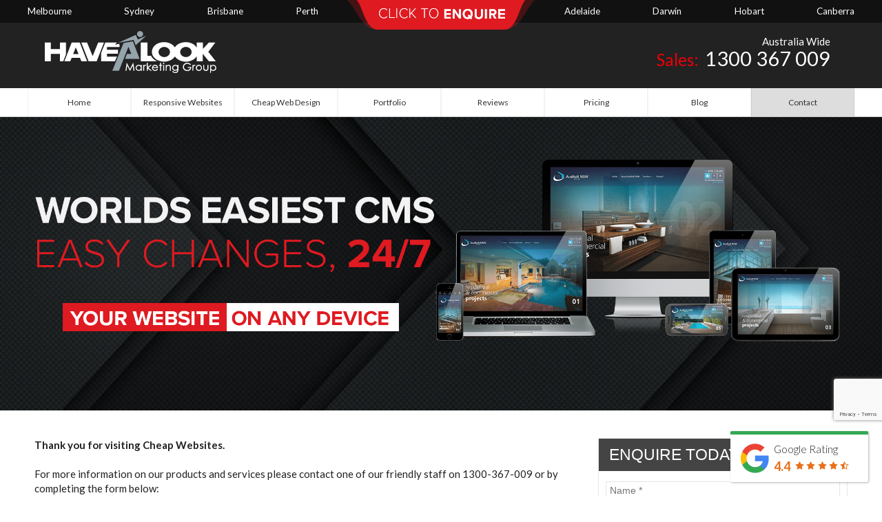

--- FILE ---
content_type: text/html; charset=utf-8
request_url: https://www.cheapwebsites.com.au/contact.html
body_size: 6192
content:
<!DOCTYPE html> <html> <head> <title>Contact - Cheap Websites & Cheap Web Design - Website Design Company</title> <meta name="keywords" content="cheap websites, cheap web design, cheap website design, cheap web designers, website design company"/> <meta name="description" content="Cheap websites from ONLY $995 - quality designs. 7,000+ small businesses have chosen us for their website design. Call today 1300367009."/> <link href="/reset.css" rel="stylesheet" type="text/css"> <link href="/resource-css/fancybox.css" rel="stylesheet" type="text/css"> <link href="/style.css" rel="stylesheet" type="text/css"> <link rel="canonical" href="https://www.cheapwebsites.com.au/contact.html"> <link id="size-stylesheet" rel="stylesheet"/> <script type="text/javascript" src="/js/jquery191.js"></script> <script type="text/javascript" src="/js/fancybox.js"></script> <script type="text/javascript" src="/site.js"></script> <script type="text/javascript" src="/mobile.js"></script> <script type="text/javascript">	
	var website = "https://www.cheapwebsites.com.au/";
</script> <!--[if lt IE 7.]><script defer type="text/javascript" src="pngfix.js"></script><![endif]--> <link href="https://fonts.googleapis.com/css?family=Lato:300,400,700,900" rel="stylesheet"> <script async src="https://www.googletagmanager.com/gtag/js?id=AW-811521274"></script> <script>
  window.dataLayer = window.dataLayer || [];
  function gtag(){dataLayer.push(arguments);}
  gtag('js', new Date());
  gtag('config', 'AW-811521274');
</script> <meta name="google-site-verification" content="JVcCop2ntjPEtuC9BOJFcjmC6tXd5_Ul3domQJLmu50"/> <link rel="stylesheet" href="https://maxcdn.bootstrapcdn.com/font-awesome/4.5.0/css/font-awesome.min.css"> <script type="text/javascript">
setTimeout(function(){var a=document.createElement("script");
var b=document.getElementsByTagName("script")[0];
a.src=document.location.protocol+"//dnn506yrbagrg.cloudfront.net/pages/scripts/0018/6679.js?"+Math.floor(new Date().getTime()/3600000);
a.async=true;a.type="text/javascript";b.parentNode.insertBefore(a,b)}, 1);
</script> <div class="citiesBanner"> <div class="center"> <div><a href="/web-design-melbourne.html">Melbourne</a></div> <div><a href="/web-design-sydney.html">Sydney</a></div> <div><a href="/web-design-brisbane.html">Brisbane</a></div> <div><a href="/web-design-perth.html">Perth</a></div> <div><a href="/web-design-adelaide.html">Adelaide</a></div> <div><a href="/web-design-darwin.html">Darwin</a></div> <div><a href="/web-design-hobart.html">Hobart</a></div> <div><a href="/web-design-canberra.html">Canberra</a></div> </div> </div> <div id="customFooter"> <div id="newLinks"> <div id="col1"> <h3>Our Services</h3> <a href="/cheap-web-design.html">Cheap Websites</a> <a href="/responsive-web-design.html">Responsive Website</a> <a href="/logo-design.html">Logo Design</a> <a href="/website-design-cost.html">Website Pricing</a> <a href="/seo-company.html">SEO</a> </div> <div id="col2"> <h3>Our Work</h3> <a href="/portfolio.html">Recent Clients</a> <a href="/pricing.html">Pricing</a> <a href="/responsive-web-design.html">Responsive Websites</a> <a href="/reviews.html">Customer Reviews</a> </div> <div id="col3"> <h3>Our Blog</h3> <a href="//www.cheapwebsites.com.au/blog/">Blog</a> </div> <div id="footerContact"> <a class="websiteLogo" href="">cheap<span>websites</span></a> <div id="contact"> <div class="phone"><span>Sales:</span> 1300 367 009</div> </div> <a class="fancybox-media fancybox.iframe" href="../../files/Banner-Form.html" rel="media-gallery"><div class="footerEnq"> click to enquire</div></a> </div> </div> </div> <script>
function validateSeen(form) {
     var errors = 0;
    if(document.seenForm.a_Name.value.length < 1) {alert('Please Enter Name');errors++;}
    if(document.seenForm.b_Contact_Number.value.length < 1) {alert('Please Enter Phone');errors++;}
    if(document.seenForm.c_Email.value.length < 1) {alert('Please Enter Email');errors++;}

    if(errors == 0){ 
        return validateRecaptcha(form); 
    } 
    return false;
}
</script> <style>

#formPlace {
   float: right;
   margin-left: 20px;
   width: 100%;
   max-width: 360px;
   margin-right:2px;
}

</style> <script>
function validateHome(form) {
     var errors = 0;
    if(form.d_Name.value.length < 1) {alert('Please Enter Name');errors++;}

  if(errors == 0){
  return validateRecaptcha(form);
  }
  return false;
}
</script> <link rel="Shortcut Icon" href="/favicon.ico"> <link rel="icon" href="/favicon.ico" type="image/x-icon"> <meta charset="UTF-8"> <meta name="viewport" content="width=device-width, initial-scale=1.0, maximum-scale=1.0"> </head> <body> <div id="absoDiv1" class="absolute"></div> <div id="absoDiv2" class="absolute"></div> <div id="absoDiv3" class="absolute"></div> <div class="siteTop"> <div class="sectionFW" id="banner"> <div class="container"> <link rel="stylesheet" href="https://maxcdn.bootstrapcdn.com/font-awesome/4.5.0/css/font-awesome.min.css"> <div class="fullHide topBar"> <div class="clickCall tempHide"> <a href="tel:1300367009">Click <span>to</span> Call</a> </div> <a style="text-decoration:none;" href="contact.html#enquire"> <div class="mobileStickyEnq"> <span>Make an</span> Enquiry </div> </a> </div> <div id="contact"> <div class="auswide">Australia Wide</div> <div class="phone"><span>Sales:</span> 1300 367 009</div> </div> <a class="websiteLogo" href="/index.html"> <img src="https://www.cheapwebsites.com.au/files/HAL_MG_Logo.svg" width="250" height="auto"> </a> <a class="fancybox-media fancybox.iframe noNav" rel="media-gallery" href="/files/Banner-Form.html"><div id="enquiry-click"> <img src="/enquireBtn.png"/> </div></a> <script src="/files/jquery.placeholder.js" type="text/javascript" charset="utf-8"></script> <div class="googleBadge" onclick="window.location='/reviews.html'" style="max-width: 200px;"> <div class="googleBadgeBtn"> <div class="left"> <?xml version="1.0" encoding="UTF-8"?> <svg width="100%" height="100%" enable-background="new 0 0 46 46" version="1.1" viewBox="0 0 46 46" xml:space="preserve" xmlns="http://www.w3.org/2000/svg"> <style type="text/css">
				.Gst0{fill-rule:evenodd;clip-rule:evenodd;fill:#4285F4;}
				.Gst1{fill-rule:evenodd;clip-rule:evenodd;fill:#34A853;}
				.Gst2{fill-rule:evenodd;clip-rule:evenodd;fill:#FBBC05;}
				.Gst3{fill-rule:evenodd;clip-rule:evenodd;fill:#EA4335;}
		</style> <path class="Gst0" d="m41.9 23.4c0-1.4-0.1-2.7-0.4-4h-18.3v7.6h10.5c-0.5 2.4-1.8 4.5-3.9 5.9v4.9h6.3c3.7-3.4 5.8-8.4 5.8-14.4z"/> <path class="Gst1" d="m23.2 42.5c5.3 0 9.7-1.7 12.9-4.7l-6.3-4.9c-1.7 1.2-4 1.9-6.6 1.9-5.1 0-9.4-3.4-10.9-8h-6.5v5c3.2 6.3 9.8 10.7 17.4 10.7z"/> <path class="Gst2" d="m12.3 26.7c-0.4-1.2-0.6-2.4-0.6-3.7s0.2-2.5 0.6-3.7v-5h-6.5c-1.3 2.6-2.1 5.6-2.1 8.7s0.8 6.1 2.1 8.7l6.5-5z"/> <path class="Gst3" d="m23.2 11.3c2.9 0 5.4 1 7.4 2.9l5.6-5.6c-3.4-3.1-7.8-5.1-13-5.1-7.6 0-14.2 4.4-17.4 10.8l6.5 5c1.5-4.6 5.8-8 10.9-8z"/> </svg> </div> <div class="googleScore right"> <div class="text">Google Rating</div> <span class="googleRating">4.4</span> <div class="googleStars"> <span class="star"> <svg xmlns="http://www.w3.org/2000/svg" version="1.1" width="13" height="13" viewBox="0 0 1792 1792"> <path d="M1728 647q0 22-26 48l-363 354 86 500q1 7 1 20 0 21-10.5 35.5t-30.5 14.5q-19 0-40-12l-449-236-449 236q-22 12-40 12-21 0-31.5-14.5t-10.5-35.5q0-6 2-20l86-500-364-354q-25-27-25-48 0-37 56-46l502-73 225-455q19-41 49-41t49 41l225 455 502 73q56 9 56 46z" fill="#e7711b"></path> </svg> </span><span class="star"> <svg xmlns="http://www.w3.org/2000/svg" version="1.1" width="13" height="13" viewBox="0 0 1792 1792"> <path d="M1728 647q0 22-26 48l-363 354 86 500q1 7 1 20 0 21-10.5 35.5t-30.5 14.5q-19 0-40-12l-449-236-449 236q-22 12-40 12-21 0-31.5-14.5t-10.5-35.5q0-6 2-20l86-500-364-354q-25-27-25-48 0-37 56-46l502-73 225-455q19-41 49-41t49 41l225 455 502 73q56 9 56 46z" fill="#e7711b"></path> </svg> </span><span class="star"> <svg xmlns="http://www.w3.org/2000/svg" version="1.1" width="13" height="13" viewBox="0 0 1792 1792"> <path d="M1728 647q0 22-26 48l-363 354 86 500q1 7 1 20 0 21-10.5 35.5t-30.5 14.5q-19 0-40-12l-449-236-449 236q-22 12-40 12-21 0-31.5-14.5t-10.5-35.5q0-6 2-20l86-500-364-354q-25-27-25-48 0-37 56-46l502-73 225-455q19-41 49-41t49 41l225 455 502 73q56 9 56 46z" fill="#e7711b"></path> </svg> </span><span class="star"> <svg xmlns="http://www.w3.org/2000/svg" version="1.1" width="13" height="13" viewBox="0 0 1792 1792"> <path d="M1728 647q0 22-26 48l-363 354 86 500q1 7 1 20 0 21-10.5 35.5t-30.5 14.5q-19 0-40-12l-449-236-449 236q-22 12-40 12-21 0-31.5-14.5t-10.5-35.5q0-6 2-20l86-500-364-354q-25-27-25-48 0-37 56-46l502-73 225-455q19-41 49-41t49 41l225 455 502 73q56 9 56 46z" fill="#e7711b"></path> </svg> </span><span class="star"> <svg xmlns="http://www.w3.org/2000/svg" version="1.1" width="13" height="13" viewBox="0 0 1792 1792"> <path d="M1250 957l257-250-356-52-66-10-30-60-159-322v963l59 31 318 168-60-355-12-66zm452-262l-363 354 86 500q5 33-6 51.5t-34 18.5q-17 0-40-12l-449-236-449 236q-23 12-40 12-23 0-34-18.5t-6-51.5l86-500-364-354q-32-32-23-59.5t54-34.5l502-73 225-455q20-41 49-41 28 0 49 41l225 455 502 73q45 7 54 34.5t-24 59.5z" fill="#e7711b"></path> </svg> </span> </div> </div> </div> </div> </div> </div> <div class="sectionFW" id="menu"> <div class="container"> <div id="navToggle"><img src="/MobileMenu.png"/></div> <div id="nav"> <li id="link0"><a href="/index.html">Home </a></li> <li id="link2"><a href="/responsive-web-design.html"><span>Responsive Websites</span></a></li> <li id="link4"><a href="/cheap-web-design.html"><span>Cheap Web Design</span></a></li> <li id="link6"><a href="/portfolio.html"><span>Portfolio</span></a></li> <li id="link7"><a href="/reviews.html"><span>Reviews</span></a></li> <li id="link10"><a href="/website-design-cost.html"><span>Pricing</span></a></li> <li id="link33"><a href="/blog/"><span>Blog</span></a></li> <li id="link1"><a class="current" href="/contact.html">Contact</a></li> </div> <div id="navMobile"> <li id="link0"><a href="index.html">Home </a></li> <li id="link2"><a href="responsive-web-design.html"><span>Responsive Websites</span></a></li> <li id="link4"><a href="cheap-web-design.html"><span>Cheap Web Design</span></a></li> <li id="link6"><a href="portfolio.html"><span>Portfolio</span></a></li> <li id="link7"><a href="reviews.html"><span>Reviews</span></a></li> <li id="link10"><a href="website-design-cost.html"><span>Pricing</span></a></li> <li id="link33"><a href="blog/"><span>Blog</span></a></li> <li id="link1"><a class="current" href="contact.html">Contact</a></li> </div> </div> </div> <div class="sectionFW" id="subBannerContact"> <div class="container"> <div id="sliderContainer" class="mobileHide"> <div class="flicker-example" data-block-text="false"> <ul style="list-style: none;"> <li data-background="/files/sl1.png"></li> <li data-background="/files/sl2.png" style="opacity: 0;"></li> <li data-background="/files/sl3.png" style="opacity: 0;"></li> </ul> </div> </div> <div id="msliderContainer" class="fullHide"> <div class="flicker-example" data-block-text="false"> <ul style="list-style: none;"> <li data-background="/files/ml1.png"></li> <li data-background="/files/ml2.png" style="opacity: 0;"></li> <li data-background="/files/ml3.png" style="opacity: 0;"></li> <li data-background="/files/ml4.png" style="opacity: 0;"></li> </ul> </div> </div> </div> </div> </div> <div class="siteBottom"> <div class="sectionFW" id="content1"> <div class="container"> <div class="sidebar"> </div> <div class="siteContent"> <div class="contentCopy"><div id="formPlace">&nbsp;</div><div align="left"><div align="left"><strong>Thank you for visiting Cheap Websites.</strong></div><div align="left"><strong>&nbsp;</strong></div><div align="left">For more information on our products and services please contact one of our friendly staff&nbsp;on 1300-367-009 or by completing&nbsp;the form below:</div><div align="left">&nbsp;</div><div align="left"><div align="left"><strong>Havealook Websites</strong></div><div align="left"><strong>&nbsp;</strong></div><div align="left"><strong>Phone<br/><span style="font-size: 18px;"><span style="color: #ff0000;">1300 367 009</span><br/></span></strong><a href="mailto:info@havealook.com"><strong></strong></a><br/>Melbourne<br/>Sydney</div><div align="left">Adelaide<br/>Brisbane<br/>Perth</div></div></div></div> </div> </div> </div> <div class="sectionFW" id="content3"> <div class="container"> <div class="sidebar"> </div> <div class="siteContent"> <div class="contentCopy"><p>&nbsp;</p><p><script type="text/javascript">var gaJsHost = (("https:" == document.location.protocol) ? "https://ssl." : "http://www.");document.write(unescape("%3Cscript src='" + gaJsHost + "google-analytics.com/ga.js' type='text/javascript'%3E%3C/script%3E"));</script><script type="text/javascript">try {var pageTracker = _gat._getTracker("UA-8642095-2");pageTracker._trackPageview();} catch(err) {}</script></p></div> </div> </div> </div> </div> <div id="footer"> <div class="container"> <div id="footerLeft"> <a id="link0b" href="/">Home</a> <a id="link2b" href="responsive-web-design.html">Responsive Websites</a> <a id="link4b" href="cheap-web-design.html">Cheap Web Design</a> <a id="link6b" href="portfolio.html">Portfolio</a> <a id="link7b" href="reviews.html">Reviews</a> <a id="link10b" href="website-design-cost.html">Pricing</a> <a id="link33b" href="blog/">Blog</a> <a id="link1b" href="contact.html">Contact</a> </div> <div id="footerRight"> <div id="credCopyright">&copy; Copyright Havealook 2023</div> </div> <div class="clear"></div> </div> </div> <script async src="https://www.googletagmanager.com/gtag/js?id=UA-8642095-2"></script> <script>
  window.dataLayer = window.dataLayer || [];
  function gtag(){dataLayer.push(arguments);}
  gtag('js', new Date());

  gtag('config', 'UA-8642095-2');
</script> <script src="/js/blog.js"></script> <div id="footerCities"> <div class="container"> <a title="" href="/web-design-melbourne.html">Melbourne</a> - <a title="" href="/web-design-sydney.html">Sydney</a> - <a title="" href="/web-design-adelaide.html">Adelaide</a> - <a title="" href="/web-design-brisbane.html">Brisbane</a> - <a title="" href="/web-design-perth.html">Perth</a> - <a title="" href="/web-design-canberra.html">Canberra</a> - <a title="" href="/web-design-gold-coast.html">Gold Coast</a> - <a title="" href="/web-design-hobart.html">Hobart</a> - <a title="" href="/web-design-geelong.html">Geelong</a> </div> </div> <img src="https://ad.yieldmanager.com/pixel?id=2444751&t=2" width="1" height="1"/> <link rel="stylesheet" media="(min-width:601px) and (max-width:800px)" type="text/css" href="/medium.css"> <link rel="stylesheet" media="(max-width:600px)" type="text/css" href="/small.css"> <link rel="stylesheet" type="text/css" href="/form.css"> <style>
@font-face {
    font-family: 'museo_sans';
    src: url('/museosans_900-webfont.eot');
    src: url('/museosans_900-webfont.eot?#iefix') format('embedded-opentype'),
         url('/museosans_900-webfont.woff') format('woff'),
         url('/museosans_900-webfont.ttf') format('truetype'),
         url('/museosans_900-webfont.svg#museo_sans900') format('svg');
    font-weight: 900;
    font-style: normal;
}

@font-face {
    font-family: 'museo_sans';
    src: url('/museosans_500-webfont.eot');
    src: url('/museosans_500-webfont.eot?#iefix') format('embedded-opentype'),
         url('/museosans_500-webfont.woff') format('woff'),
         url('/museosans_500-webfont.ttf') format('truetype'),
         url('/museosans_500-webfont.svg#museo_sans500') format('svg');
    font-weight: 500;
    font-style: normal;
}

@font-face {
    font-family: 'museo_sans';
    src: url('/museosans_700-webfont.eot');
    src: url('/museosans_700-webfont.eot?#iefix') format('embedded-opentype'),
         url('/museosans_700-webfont.woff') format('woff'),
         url('/museosans_700-webfont.ttf') format('truetype'),
         url('/museosans_700-webfont.svg#museo_sans700') format('svg');
    font-weight: 700;
    font-style: normal;
}

@font-face {
    font-family: 'museo_sans';
    src: url('/museosans-300-webfont.eot');
    src: url('/museosans-300-webfont.eot?#iefix') format('embedded-opentype'),
         url('/museosans-300-webfont.woff') format('woff'),
         url('/museosans-300-webfont.ttf') format('truetype'),
         url('/museosans-300-webfont.svg#museo_sans300') format('svg');
    font-weight: 300;
    font-style: normal;
}

@font-face {
    font-family: 'museo_sans';
    src: url('/museosans-100-webfont.eot');
    src: url('/museosans-100-webfont.eot?#iefix') format('embedded-opentype'),
         url('/museosans-100-webfont.woff') format('woff'),
         url('/museosans-100-webfont.ttf') format('truetype'),
         url('/museosans-100-webfont.svg#museo_sans100') format('svg');
    font-weight: 100;
    font-style: normal;
}
</style> <script>
$(document).ready(function(){
	$('#link2b').attr('href','http://havealookwebdesign.com.au/website_design_services.html');

	$('#butCall').wrapAll("<a href='tel:1300367009'/>");
		$('.enquiry-trigger').click(function () {
			$('#enquiry-dropdown').slideToggle('slow', function () {
		});
	});
	$('#mobileEnquire').load('/files/mobileForm.html');
	$('#seenEnoughForm').load('/files/formSeenEnough.html');
	$('#formPlace').load('files/formHome.html');

});
</script> <!--[if gte IE 9]><style type="Text/css">
#contentShop .container, 
#content1 .container, 
#content2 .container, 
#content3 .container, 
#content4 .container, 
#content5 .container, 
#content6 .container, 
#content7 .container, 
#content8 .container,
#content9 .container, 
#content10 .container {
overflow:hidden;
}
.siteContent {
float:left;
overflow:hidden;
max-width:920px;
}
.sidebar {
max-width:240px;
float:left;
}
</style><![endif]--> <script>
$(document).ready(function(){
$('#customFooter').prependTo("#footer .container");
$('a.fancybox-media')
		.attr('rel', 'media-gallery')
		.fancybox({
		openEffect : 'fade',
		closeEffect : 'fade',
		prevEffect : 'none',
		nextEffect : 'none',
		arrows : true,
		helpers : {
		media : {},
		buttons : {}
		}
	}); 
});
</script> <script src="/files/jquery.validationEngine-en.js" type="text/javascript" charset="utf-8"></script> <script src="/files/jquery.validationEngine.js" type="text/javascript" charset="utf-8"></script> <script src="/modernizr-custom-v2.7.1.min.js" type="text/javascript"></script> <script src="/jquery-finger-v0.1.0.min.js" type="text/javascript"></script> <script src="/flickerplate.js" type="text/javascript"></script> <script>
  $(document).ready(function(){

  $('.flicker-example').flicker({
            auto_flick: true,
            auto_flick_delay: 5,
            flick_animation: "transition-fade"
        });
  });
</script> <script src="https://www.google.com/recaptcha/api.js?onload=onloadCallback&render=explicit" async defer></script> <script>
function recaptchaCallBack(form){
form.submit();
}
var onloadCallback = function() {
var recaptchas = $('div[class=g-recaptcha]');
recaptchas.each(function(){
var form = $(this).closest("form");
var id = grecaptcha.render($(this)[0], {
sitekey: "6LdayCkUAAAAAD4_APmcjSdSfORfntlx2z0gS9Si",
size : "invisible",
callback: function(token) {
recaptchaCallBack(form);
}
});
// Set the widget id on the form
form.attr("widget-id", id);
})
}
function validateRecaptcha(form){
// Get the widget id so we know what form to submit
var id = $(form).attr("widget-id");
// Check if already vsent to recaptcha
var resp = grecaptcha.getResponse(id);
// If not submitted, send to recaptcha
if(typeof resp === "unde¬ned" || resp.length == 0){
grecaptcha.execute(id);
return false;
}
// Return true, post the form
else {
return true;
}
}
</script> <style>

@font-face {
    font-family: 'FontAwesome';
    src: url('/fonts/fontawesome-webfont.eot');
    src: url('/fonts/fontawesome-webfont.eot?#iefix') format('embedded-opentype'), url('/fonts/fontawesome-webfont.woff') format('woff'), url('/fonts/fontawesome-webfont.ttf') format('truetype'), url('/fonts/fontawesome-webfont.svg#fontawesomeregular') format('svg');
    font-weight: normal;
    font-style: normal;
}


</style> </body> </html>

--- FILE ---
content_type: text/html; charset=utf-8
request_url: https://www.cheapwebsites.com.au/files/formHome.html
body_size: 1017
content:


<div class="WebsiteEnquirePanel">
  <div class="WebsiteEnquireHeader">Enquire Today</div>
  <div class="WebsiteEnquiry">
    <div class="mceNonEditable">
      <form id="Enquire" action="/EnquiryForm/" onsubmit="return validateHome(this)" method="post" name="formHome">
        <input type="hidden" name="screen" value="emailForm" />
        <input type="hidden" name="mailTo" value="1078" />
        <input type="hidden" name="returnTo" value="/thank_you.html" />
        <input type="hidden" name="showAll" value="false" />
        <input type="hidden" name="aa1_Website" value="www.cheapwebsites.com.au" maxlength="250" />
        <div class="enquiryHeader">Online Enquiry</div>
        <div>
          <input type="text" name="d_Name" placeholder="Name *"  maxlength="250" required/>
        </div>
        <div>
          <input type="tel" name="e_Contact_Number" placeholder="Phone *" maxlength="250" required/>
        </div>
        <div>
          <input type="email" name="f_Email" placeholder="Email *"  maxlength="250" required/>
        </div>
        <div>
          <select id="State"  name="g_State" class="validate[required]" required>
            <option selected="" value="">Please select state*</option>
            <option value="Victoria">Victoria</option>
            <option value="NSW">NSW</option>
            <option value="South Australia">South Australia</option>
            <option value="Queensland">Queensland</option>
            <option value="Northern Territory">Northern Territory</option>
            <option value="Western Australia">Western Australia</option>
            <option value="Tasmania">Tasmania</option>
          </select>
        </div>
        <div>
          <textarea placeholder="Tell us briefly about your business, and website requirements" name="x_Comments"></textarea>
        </div>
        <div class="Required"> *Required Fields </div>
        <div class="enquirySend">
          <input class="button" type="submit" value="Send" />
        </div>		  
		    <div class="g-recaptcha"></div>  		  
      <input type="text" name="ncformfield" style="display:none !important" tabindex="-1" autocomplete="off"><input type="hidden" name="__ncforminfo" value="[base64]"/></form>
    </div>
  </div>
</div>



--- FILE ---
content_type: text/html; charset=utf-8
request_url: https://www.google.com/recaptcha/api2/anchor?ar=1&k=6LdayCkUAAAAAD4_APmcjSdSfORfntlx2z0gS9Si&co=aHR0cHM6Ly93d3cuY2hlYXB3ZWJzaXRlcy5jb20uYXU6NDQz&hl=en&v=PoyoqOPhxBO7pBk68S4YbpHZ&size=invisible&anchor-ms=20000&execute-ms=30000&cb=7wd5981w8q53
body_size: 49358
content:
<!DOCTYPE HTML><html dir="ltr" lang="en"><head><meta http-equiv="Content-Type" content="text/html; charset=UTF-8">
<meta http-equiv="X-UA-Compatible" content="IE=edge">
<title>reCAPTCHA</title>
<style type="text/css">
/* cyrillic-ext */
@font-face {
  font-family: 'Roboto';
  font-style: normal;
  font-weight: 400;
  font-stretch: 100%;
  src: url(//fonts.gstatic.com/s/roboto/v48/KFO7CnqEu92Fr1ME7kSn66aGLdTylUAMa3GUBHMdazTgWw.woff2) format('woff2');
  unicode-range: U+0460-052F, U+1C80-1C8A, U+20B4, U+2DE0-2DFF, U+A640-A69F, U+FE2E-FE2F;
}
/* cyrillic */
@font-face {
  font-family: 'Roboto';
  font-style: normal;
  font-weight: 400;
  font-stretch: 100%;
  src: url(//fonts.gstatic.com/s/roboto/v48/KFO7CnqEu92Fr1ME7kSn66aGLdTylUAMa3iUBHMdazTgWw.woff2) format('woff2');
  unicode-range: U+0301, U+0400-045F, U+0490-0491, U+04B0-04B1, U+2116;
}
/* greek-ext */
@font-face {
  font-family: 'Roboto';
  font-style: normal;
  font-weight: 400;
  font-stretch: 100%;
  src: url(//fonts.gstatic.com/s/roboto/v48/KFO7CnqEu92Fr1ME7kSn66aGLdTylUAMa3CUBHMdazTgWw.woff2) format('woff2');
  unicode-range: U+1F00-1FFF;
}
/* greek */
@font-face {
  font-family: 'Roboto';
  font-style: normal;
  font-weight: 400;
  font-stretch: 100%;
  src: url(//fonts.gstatic.com/s/roboto/v48/KFO7CnqEu92Fr1ME7kSn66aGLdTylUAMa3-UBHMdazTgWw.woff2) format('woff2');
  unicode-range: U+0370-0377, U+037A-037F, U+0384-038A, U+038C, U+038E-03A1, U+03A3-03FF;
}
/* math */
@font-face {
  font-family: 'Roboto';
  font-style: normal;
  font-weight: 400;
  font-stretch: 100%;
  src: url(//fonts.gstatic.com/s/roboto/v48/KFO7CnqEu92Fr1ME7kSn66aGLdTylUAMawCUBHMdazTgWw.woff2) format('woff2');
  unicode-range: U+0302-0303, U+0305, U+0307-0308, U+0310, U+0312, U+0315, U+031A, U+0326-0327, U+032C, U+032F-0330, U+0332-0333, U+0338, U+033A, U+0346, U+034D, U+0391-03A1, U+03A3-03A9, U+03B1-03C9, U+03D1, U+03D5-03D6, U+03F0-03F1, U+03F4-03F5, U+2016-2017, U+2034-2038, U+203C, U+2040, U+2043, U+2047, U+2050, U+2057, U+205F, U+2070-2071, U+2074-208E, U+2090-209C, U+20D0-20DC, U+20E1, U+20E5-20EF, U+2100-2112, U+2114-2115, U+2117-2121, U+2123-214F, U+2190, U+2192, U+2194-21AE, U+21B0-21E5, U+21F1-21F2, U+21F4-2211, U+2213-2214, U+2216-22FF, U+2308-230B, U+2310, U+2319, U+231C-2321, U+2336-237A, U+237C, U+2395, U+239B-23B7, U+23D0, U+23DC-23E1, U+2474-2475, U+25AF, U+25B3, U+25B7, U+25BD, U+25C1, U+25CA, U+25CC, U+25FB, U+266D-266F, U+27C0-27FF, U+2900-2AFF, U+2B0E-2B11, U+2B30-2B4C, U+2BFE, U+3030, U+FF5B, U+FF5D, U+1D400-1D7FF, U+1EE00-1EEFF;
}
/* symbols */
@font-face {
  font-family: 'Roboto';
  font-style: normal;
  font-weight: 400;
  font-stretch: 100%;
  src: url(//fonts.gstatic.com/s/roboto/v48/KFO7CnqEu92Fr1ME7kSn66aGLdTylUAMaxKUBHMdazTgWw.woff2) format('woff2');
  unicode-range: U+0001-000C, U+000E-001F, U+007F-009F, U+20DD-20E0, U+20E2-20E4, U+2150-218F, U+2190, U+2192, U+2194-2199, U+21AF, U+21E6-21F0, U+21F3, U+2218-2219, U+2299, U+22C4-22C6, U+2300-243F, U+2440-244A, U+2460-24FF, U+25A0-27BF, U+2800-28FF, U+2921-2922, U+2981, U+29BF, U+29EB, U+2B00-2BFF, U+4DC0-4DFF, U+FFF9-FFFB, U+10140-1018E, U+10190-1019C, U+101A0, U+101D0-101FD, U+102E0-102FB, U+10E60-10E7E, U+1D2C0-1D2D3, U+1D2E0-1D37F, U+1F000-1F0FF, U+1F100-1F1AD, U+1F1E6-1F1FF, U+1F30D-1F30F, U+1F315, U+1F31C, U+1F31E, U+1F320-1F32C, U+1F336, U+1F378, U+1F37D, U+1F382, U+1F393-1F39F, U+1F3A7-1F3A8, U+1F3AC-1F3AF, U+1F3C2, U+1F3C4-1F3C6, U+1F3CA-1F3CE, U+1F3D4-1F3E0, U+1F3ED, U+1F3F1-1F3F3, U+1F3F5-1F3F7, U+1F408, U+1F415, U+1F41F, U+1F426, U+1F43F, U+1F441-1F442, U+1F444, U+1F446-1F449, U+1F44C-1F44E, U+1F453, U+1F46A, U+1F47D, U+1F4A3, U+1F4B0, U+1F4B3, U+1F4B9, U+1F4BB, U+1F4BF, U+1F4C8-1F4CB, U+1F4D6, U+1F4DA, U+1F4DF, U+1F4E3-1F4E6, U+1F4EA-1F4ED, U+1F4F7, U+1F4F9-1F4FB, U+1F4FD-1F4FE, U+1F503, U+1F507-1F50B, U+1F50D, U+1F512-1F513, U+1F53E-1F54A, U+1F54F-1F5FA, U+1F610, U+1F650-1F67F, U+1F687, U+1F68D, U+1F691, U+1F694, U+1F698, U+1F6AD, U+1F6B2, U+1F6B9-1F6BA, U+1F6BC, U+1F6C6-1F6CF, U+1F6D3-1F6D7, U+1F6E0-1F6EA, U+1F6F0-1F6F3, U+1F6F7-1F6FC, U+1F700-1F7FF, U+1F800-1F80B, U+1F810-1F847, U+1F850-1F859, U+1F860-1F887, U+1F890-1F8AD, U+1F8B0-1F8BB, U+1F8C0-1F8C1, U+1F900-1F90B, U+1F93B, U+1F946, U+1F984, U+1F996, U+1F9E9, U+1FA00-1FA6F, U+1FA70-1FA7C, U+1FA80-1FA89, U+1FA8F-1FAC6, U+1FACE-1FADC, U+1FADF-1FAE9, U+1FAF0-1FAF8, U+1FB00-1FBFF;
}
/* vietnamese */
@font-face {
  font-family: 'Roboto';
  font-style: normal;
  font-weight: 400;
  font-stretch: 100%;
  src: url(//fonts.gstatic.com/s/roboto/v48/KFO7CnqEu92Fr1ME7kSn66aGLdTylUAMa3OUBHMdazTgWw.woff2) format('woff2');
  unicode-range: U+0102-0103, U+0110-0111, U+0128-0129, U+0168-0169, U+01A0-01A1, U+01AF-01B0, U+0300-0301, U+0303-0304, U+0308-0309, U+0323, U+0329, U+1EA0-1EF9, U+20AB;
}
/* latin-ext */
@font-face {
  font-family: 'Roboto';
  font-style: normal;
  font-weight: 400;
  font-stretch: 100%;
  src: url(//fonts.gstatic.com/s/roboto/v48/KFO7CnqEu92Fr1ME7kSn66aGLdTylUAMa3KUBHMdazTgWw.woff2) format('woff2');
  unicode-range: U+0100-02BA, U+02BD-02C5, U+02C7-02CC, U+02CE-02D7, U+02DD-02FF, U+0304, U+0308, U+0329, U+1D00-1DBF, U+1E00-1E9F, U+1EF2-1EFF, U+2020, U+20A0-20AB, U+20AD-20C0, U+2113, U+2C60-2C7F, U+A720-A7FF;
}
/* latin */
@font-face {
  font-family: 'Roboto';
  font-style: normal;
  font-weight: 400;
  font-stretch: 100%;
  src: url(//fonts.gstatic.com/s/roboto/v48/KFO7CnqEu92Fr1ME7kSn66aGLdTylUAMa3yUBHMdazQ.woff2) format('woff2');
  unicode-range: U+0000-00FF, U+0131, U+0152-0153, U+02BB-02BC, U+02C6, U+02DA, U+02DC, U+0304, U+0308, U+0329, U+2000-206F, U+20AC, U+2122, U+2191, U+2193, U+2212, U+2215, U+FEFF, U+FFFD;
}
/* cyrillic-ext */
@font-face {
  font-family: 'Roboto';
  font-style: normal;
  font-weight: 500;
  font-stretch: 100%;
  src: url(//fonts.gstatic.com/s/roboto/v48/KFO7CnqEu92Fr1ME7kSn66aGLdTylUAMa3GUBHMdazTgWw.woff2) format('woff2');
  unicode-range: U+0460-052F, U+1C80-1C8A, U+20B4, U+2DE0-2DFF, U+A640-A69F, U+FE2E-FE2F;
}
/* cyrillic */
@font-face {
  font-family: 'Roboto';
  font-style: normal;
  font-weight: 500;
  font-stretch: 100%;
  src: url(//fonts.gstatic.com/s/roboto/v48/KFO7CnqEu92Fr1ME7kSn66aGLdTylUAMa3iUBHMdazTgWw.woff2) format('woff2');
  unicode-range: U+0301, U+0400-045F, U+0490-0491, U+04B0-04B1, U+2116;
}
/* greek-ext */
@font-face {
  font-family: 'Roboto';
  font-style: normal;
  font-weight: 500;
  font-stretch: 100%;
  src: url(//fonts.gstatic.com/s/roboto/v48/KFO7CnqEu92Fr1ME7kSn66aGLdTylUAMa3CUBHMdazTgWw.woff2) format('woff2');
  unicode-range: U+1F00-1FFF;
}
/* greek */
@font-face {
  font-family: 'Roboto';
  font-style: normal;
  font-weight: 500;
  font-stretch: 100%;
  src: url(//fonts.gstatic.com/s/roboto/v48/KFO7CnqEu92Fr1ME7kSn66aGLdTylUAMa3-UBHMdazTgWw.woff2) format('woff2');
  unicode-range: U+0370-0377, U+037A-037F, U+0384-038A, U+038C, U+038E-03A1, U+03A3-03FF;
}
/* math */
@font-face {
  font-family: 'Roboto';
  font-style: normal;
  font-weight: 500;
  font-stretch: 100%;
  src: url(//fonts.gstatic.com/s/roboto/v48/KFO7CnqEu92Fr1ME7kSn66aGLdTylUAMawCUBHMdazTgWw.woff2) format('woff2');
  unicode-range: U+0302-0303, U+0305, U+0307-0308, U+0310, U+0312, U+0315, U+031A, U+0326-0327, U+032C, U+032F-0330, U+0332-0333, U+0338, U+033A, U+0346, U+034D, U+0391-03A1, U+03A3-03A9, U+03B1-03C9, U+03D1, U+03D5-03D6, U+03F0-03F1, U+03F4-03F5, U+2016-2017, U+2034-2038, U+203C, U+2040, U+2043, U+2047, U+2050, U+2057, U+205F, U+2070-2071, U+2074-208E, U+2090-209C, U+20D0-20DC, U+20E1, U+20E5-20EF, U+2100-2112, U+2114-2115, U+2117-2121, U+2123-214F, U+2190, U+2192, U+2194-21AE, U+21B0-21E5, U+21F1-21F2, U+21F4-2211, U+2213-2214, U+2216-22FF, U+2308-230B, U+2310, U+2319, U+231C-2321, U+2336-237A, U+237C, U+2395, U+239B-23B7, U+23D0, U+23DC-23E1, U+2474-2475, U+25AF, U+25B3, U+25B7, U+25BD, U+25C1, U+25CA, U+25CC, U+25FB, U+266D-266F, U+27C0-27FF, U+2900-2AFF, U+2B0E-2B11, U+2B30-2B4C, U+2BFE, U+3030, U+FF5B, U+FF5D, U+1D400-1D7FF, U+1EE00-1EEFF;
}
/* symbols */
@font-face {
  font-family: 'Roboto';
  font-style: normal;
  font-weight: 500;
  font-stretch: 100%;
  src: url(//fonts.gstatic.com/s/roboto/v48/KFO7CnqEu92Fr1ME7kSn66aGLdTylUAMaxKUBHMdazTgWw.woff2) format('woff2');
  unicode-range: U+0001-000C, U+000E-001F, U+007F-009F, U+20DD-20E0, U+20E2-20E4, U+2150-218F, U+2190, U+2192, U+2194-2199, U+21AF, U+21E6-21F0, U+21F3, U+2218-2219, U+2299, U+22C4-22C6, U+2300-243F, U+2440-244A, U+2460-24FF, U+25A0-27BF, U+2800-28FF, U+2921-2922, U+2981, U+29BF, U+29EB, U+2B00-2BFF, U+4DC0-4DFF, U+FFF9-FFFB, U+10140-1018E, U+10190-1019C, U+101A0, U+101D0-101FD, U+102E0-102FB, U+10E60-10E7E, U+1D2C0-1D2D3, U+1D2E0-1D37F, U+1F000-1F0FF, U+1F100-1F1AD, U+1F1E6-1F1FF, U+1F30D-1F30F, U+1F315, U+1F31C, U+1F31E, U+1F320-1F32C, U+1F336, U+1F378, U+1F37D, U+1F382, U+1F393-1F39F, U+1F3A7-1F3A8, U+1F3AC-1F3AF, U+1F3C2, U+1F3C4-1F3C6, U+1F3CA-1F3CE, U+1F3D4-1F3E0, U+1F3ED, U+1F3F1-1F3F3, U+1F3F5-1F3F7, U+1F408, U+1F415, U+1F41F, U+1F426, U+1F43F, U+1F441-1F442, U+1F444, U+1F446-1F449, U+1F44C-1F44E, U+1F453, U+1F46A, U+1F47D, U+1F4A3, U+1F4B0, U+1F4B3, U+1F4B9, U+1F4BB, U+1F4BF, U+1F4C8-1F4CB, U+1F4D6, U+1F4DA, U+1F4DF, U+1F4E3-1F4E6, U+1F4EA-1F4ED, U+1F4F7, U+1F4F9-1F4FB, U+1F4FD-1F4FE, U+1F503, U+1F507-1F50B, U+1F50D, U+1F512-1F513, U+1F53E-1F54A, U+1F54F-1F5FA, U+1F610, U+1F650-1F67F, U+1F687, U+1F68D, U+1F691, U+1F694, U+1F698, U+1F6AD, U+1F6B2, U+1F6B9-1F6BA, U+1F6BC, U+1F6C6-1F6CF, U+1F6D3-1F6D7, U+1F6E0-1F6EA, U+1F6F0-1F6F3, U+1F6F7-1F6FC, U+1F700-1F7FF, U+1F800-1F80B, U+1F810-1F847, U+1F850-1F859, U+1F860-1F887, U+1F890-1F8AD, U+1F8B0-1F8BB, U+1F8C0-1F8C1, U+1F900-1F90B, U+1F93B, U+1F946, U+1F984, U+1F996, U+1F9E9, U+1FA00-1FA6F, U+1FA70-1FA7C, U+1FA80-1FA89, U+1FA8F-1FAC6, U+1FACE-1FADC, U+1FADF-1FAE9, U+1FAF0-1FAF8, U+1FB00-1FBFF;
}
/* vietnamese */
@font-face {
  font-family: 'Roboto';
  font-style: normal;
  font-weight: 500;
  font-stretch: 100%;
  src: url(//fonts.gstatic.com/s/roboto/v48/KFO7CnqEu92Fr1ME7kSn66aGLdTylUAMa3OUBHMdazTgWw.woff2) format('woff2');
  unicode-range: U+0102-0103, U+0110-0111, U+0128-0129, U+0168-0169, U+01A0-01A1, U+01AF-01B0, U+0300-0301, U+0303-0304, U+0308-0309, U+0323, U+0329, U+1EA0-1EF9, U+20AB;
}
/* latin-ext */
@font-face {
  font-family: 'Roboto';
  font-style: normal;
  font-weight: 500;
  font-stretch: 100%;
  src: url(//fonts.gstatic.com/s/roboto/v48/KFO7CnqEu92Fr1ME7kSn66aGLdTylUAMa3KUBHMdazTgWw.woff2) format('woff2');
  unicode-range: U+0100-02BA, U+02BD-02C5, U+02C7-02CC, U+02CE-02D7, U+02DD-02FF, U+0304, U+0308, U+0329, U+1D00-1DBF, U+1E00-1E9F, U+1EF2-1EFF, U+2020, U+20A0-20AB, U+20AD-20C0, U+2113, U+2C60-2C7F, U+A720-A7FF;
}
/* latin */
@font-face {
  font-family: 'Roboto';
  font-style: normal;
  font-weight: 500;
  font-stretch: 100%;
  src: url(//fonts.gstatic.com/s/roboto/v48/KFO7CnqEu92Fr1ME7kSn66aGLdTylUAMa3yUBHMdazQ.woff2) format('woff2');
  unicode-range: U+0000-00FF, U+0131, U+0152-0153, U+02BB-02BC, U+02C6, U+02DA, U+02DC, U+0304, U+0308, U+0329, U+2000-206F, U+20AC, U+2122, U+2191, U+2193, U+2212, U+2215, U+FEFF, U+FFFD;
}
/* cyrillic-ext */
@font-face {
  font-family: 'Roboto';
  font-style: normal;
  font-weight: 900;
  font-stretch: 100%;
  src: url(//fonts.gstatic.com/s/roboto/v48/KFO7CnqEu92Fr1ME7kSn66aGLdTylUAMa3GUBHMdazTgWw.woff2) format('woff2');
  unicode-range: U+0460-052F, U+1C80-1C8A, U+20B4, U+2DE0-2DFF, U+A640-A69F, U+FE2E-FE2F;
}
/* cyrillic */
@font-face {
  font-family: 'Roboto';
  font-style: normal;
  font-weight: 900;
  font-stretch: 100%;
  src: url(//fonts.gstatic.com/s/roboto/v48/KFO7CnqEu92Fr1ME7kSn66aGLdTylUAMa3iUBHMdazTgWw.woff2) format('woff2');
  unicode-range: U+0301, U+0400-045F, U+0490-0491, U+04B0-04B1, U+2116;
}
/* greek-ext */
@font-face {
  font-family: 'Roboto';
  font-style: normal;
  font-weight: 900;
  font-stretch: 100%;
  src: url(//fonts.gstatic.com/s/roboto/v48/KFO7CnqEu92Fr1ME7kSn66aGLdTylUAMa3CUBHMdazTgWw.woff2) format('woff2');
  unicode-range: U+1F00-1FFF;
}
/* greek */
@font-face {
  font-family: 'Roboto';
  font-style: normal;
  font-weight: 900;
  font-stretch: 100%;
  src: url(//fonts.gstatic.com/s/roboto/v48/KFO7CnqEu92Fr1ME7kSn66aGLdTylUAMa3-UBHMdazTgWw.woff2) format('woff2');
  unicode-range: U+0370-0377, U+037A-037F, U+0384-038A, U+038C, U+038E-03A1, U+03A3-03FF;
}
/* math */
@font-face {
  font-family: 'Roboto';
  font-style: normal;
  font-weight: 900;
  font-stretch: 100%;
  src: url(//fonts.gstatic.com/s/roboto/v48/KFO7CnqEu92Fr1ME7kSn66aGLdTylUAMawCUBHMdazTgWw.woff2) format('woff2');
  unicode-range: U+0302-0303, U+0305, U+0307-0308, U+0310, U+0312, U+0315, U+031A, U+0326-0327, U+032C, U+032F-0330, U+0332-0333, U+0338, U+033A, U+0346, U+034D, U+0391-03A1, U+03A3-03A9, U+03B1-03C9, U+03D1, U+03D5-03D6, U+03F0-03F1, U+03F4-03F5, U+2016-2017, U+2034-2038, U+203C, U+2040, U+2043, U+2047, U+2050, U+2057, U+205F, U+2070-2071, U+2074-208E, U+2090-209C, U+20D0-20DC, U+20E1, U+20E5-20EF, U+2100-2112, U+2114-2115, U+2117-2121, U+2123-214F, U+2190, U+2192, U+2194-21AE, U+21B0-21E5, U+21F1-21F2, U+21F4-2211, U+2213-2214, U+2216-22FF, U+2308-230B, U+2310, U+2319, U+231C-2321, U+2336-237A, U+237C, U+2395, U+239B-23B7, U+23D0, U+23DC-23E1, U+2474-2475, U+25AF, U+25B3, U+25B7, U+25BD, U+25C1, U+25CA, U+25CC, U+25FB, U+266D-266F, U+27C0-27FF, U+2900-2AFF, U+2B0E-2B11, U+2B30-2B4C, U+2BFE, U+3030, U+FF5B, U+FF5D, U+1D400-1D7FF, U+1EE00-1EEFF;
}
/* symbols */
@font-face {
  font-family: 'Roboto';
  font-style: normal;
  font-weight: 900;
  font-stretch: 100%;
  src: url(//fonts.gstatic.com/s/roboto/v48/KFO7CnqEu92Fr1ME7kSn66aGLdTylUAMaxKUBHMdazTgWw.woff2) format('woff2');
  unicode-range: U+0001-000C, U+000E-001F, U+007F-009F, U+20DD-20E0, U+20E2-20E4, U+2150-218F, U+2190, U+2192, U+2194-2199, U+21AF, U+21E6-21F0, U+21F3, U+2218-2219, U+2299, U+22C4-22C6, U+2300-243F, U+2440-244A, U+2460-24FF, U+25A0-27BF, U+2800-28FF, U+2921-2922, U+2981, U+29BF, U+29EB, U+2B00-2BFF, U+4DC0-4DFF, U+FFF9-FFFB, U+10140-1018E, U+10190-1019C, U+101A0, U+101D0-101FD, U+102E0-102FB, U+10E60-10E7E, U+1D2C0-1D2D3, U+1D2E0-1D37F, U+1F000-1F0FF, U+1F100-1F1AD, U+1F1E6-1F1FF, U+1F30D-1F30F, U+1F315, U+1F31C, U+1F31E, U+1F320-1F32C, U+1F336, U+1F378, U+1F37D, U+1F382, U+1F393-1F39F, U+1F3A7-1F3A8, U+1F3AC-1F3AF, U+1F3C2, U+1F3C4-1F3C6, U+1F3CA-1F3CE, U+1F3D4-1F3E0, U+1F3ED, U+1F3F1-1F3F3, U+1F3F5-1F3F7, U+1F408, U+1F415, U+1F41F, U+1F426, U+1F43F, U+1F441-1F442, U+1F444, U+1F446-1F449, U+1F44C-1F44E, U+1F453, U+1F46A, U+1F47D, U+1F4A3, U+1F4B0, U+1F4B3, U+1F4B9, U+1F4BB, U+1F4BF, U+1F4C8-1F4CB, U+1F4D6, U+1F4DA, U+1F4DF, U+1F4E3-1F4E6, U+1F4EA-1F4ED, U+1F4F7, U+1F4F9-1F4FB, U+1F4FD-1F4FE, U+1F503, U+1F507-1F50B, U+1F50D, U+1F512-1F513, U+1F53E-1F54A, U+1F54F-1F5FA, U+1F610, U+1F650-1F67F, U+1F687, U+1F68D, U+1F691, U+1F694, U+1F698, U+1F6AD, U+1F6B2, U+1F6B9-1F6BA, U+1F6BC, U+1F6C6-1F6CF, U+1F6D3-1F6D7, U+1F6E0-1F6EA, U+1F6F0-1F6F3, U+1F6F7-1F6FC, U+1F700-1F7FF, U+1F800-1F80B, U+1F810-1F847, U+1F850-1F859, U+1F860-1F887, U+1F890-1F8AD, U+1F8B0-1F8BB, U+1F8C0-1F8C1, U+1F900-1F90B, U+1F93B, U+1F946, U+1F984, U+1F996, U+1F9E9, U+1FA00-1FA6F, U+1FA70-1FA7C, U+1FA80-1FA89, U+1FA8F-1FAC6, U+1FACE-1FADC, U+1FADF-1FAE9, U+1FAF0-1FAF8, U+1FB00-1FBFF;
}
/* vietnamese */
@font-face {
  font-family: 'Roboto';
  font-style: normal;
  font-weight: 900;
  font-stretch: 100%;
  src: url(//fonts.gstatic.com/s/roboto/v48/KFO7CnqEu92Fr1ME7kSn66aGLdTylUAMa3OUBHMdazTgWw.woff2) format('woff2');
  unicode-range: U+0102-0103, U+0110-0111, U+0128-0129, U+0168-0169, U+01A0-01A1, U+01AF-01B0, U+0300-0301, U+0303-0304, U+0308-0309, U+0323, U+0329, U+1EA0-1EF9, U+20AB;
}
/* latin-ext */
@font-face {
  font-family: 'Roboto';
  font-style: normal;
  font-weight: 900;
  font-stretch: 100%;
  src: url(//fonts.gstatic.com/s/roboto/v48/KFO7CnqEu92Fr1ME7kSn66aGLdTylUAMa3KUBHMdazTgWw.woff2) format('woff2');
  unicode-range: U+0100-02BA, U+02BD-02C5, U+02C7-02CC, U+02CE-02D7, U+02DD-02FF, U+0304, U+0308, U+0329, U+1D00-1DBF, U+1E00-1E9F, U+1EF2-1EFF, U+2020, U+20A0-20AB, U+20AD-20C0, U+2113, U+2C60-2C7F, U+A720-A7FF;
}
/* latin */
@font-face {
  font-family: 'Roboto';
  font-style: normal;
  font-weight: 900;
  font-stretch: 100%;
  src: url(//fonts.gstatic.com/s/roboto/v48/KFO7CnqEu92Fr1ME7kSn66aGLdTylUAMa3yUBHMdazQ.woff2) format('woff2');
  unicode-range: U+0000-00FF, U+0131, U+0152-0153, U+02BB-02BC, U+02C6, U+02DA, U+02DC, U+0304, U+0308, U+0329, U+2000-206F, U+20AC, U+2122, U+2191, U+2193, U+2212, U+2215, U+FEFF, U+FFFD;
}

</style>
<link rel="stylesheet" type="text/css" href="https://www.gstatic.com/recaptcha/releases/PoyoqOPhxBO7pBk68S4YbpHZ/styles__ltr.css">
<script nonce="dC2iNZeaVAGMEgvOiZdFKw" type="text/javascript">window['__recaptcha_api'] = 'https://www.google.com/recaptcha/api2/';</script>
<script type="text/javascript" src="https://www.gstatic.com/recaptcha/releases/PoyoqOPhxBO7pBk68S4YbpHZ/recaptcha__en.js" nonce="dC2iNZeaVAGMEgvOiZdFKw">
      
    </script></head>
<body><div id="rc-anchor-alert" class="rc-anchor-alert"></div>
<input type="hidden" id="recaptcha-token" value="[base64]">
<script type="text/javascript" nonce="dC2iNZeaVAGMEgvOiZdFKw">
      recaptcha.anchor.Main.init("[\x22ainput\x22,[\x22bgdata\x22,\x22\x22,\[base64]/[base64]/MjU1Ong/[base64]/[base64]/[base64]/[base64]/[base64]/[base64]/[base64]/[base64]/[base64]/[base64]/[base64]/[base64]/[base64]/[base64]/[base64]\\u003d\x22,\[base64]\\u003d\x22,\x22wo9aw7kmAXAow4AWdTPCusO7Jx1fwpjDlDLDssK7wqXCuMK/wo3DhcK+EcK0YcKJwrkVKAdLHyLCj8KZRMOFX8KnFcKEwq/[base64]/DssKFHMKswoULYMK0w6pbwpkse8OZaMOoX3/CqGLDvkXCncKzZsOMwqhXUMKqw6cSXcO/[base64]/[base64]/[base64]/w48jwq7CnMK5w7LCp3Ysw4zCuHh/[base64]/YmUbwrMOwpjDrcOBYMOmwqNCwrXDucK3wqp9eEzDg8K8T8OEIsOGdE92w5NOWHAWwp/[base64]/[base64]/L8O6BFQDw4BbYsKKwoUkK8O/[base64]/Ds37CsMKIwogGUMK8wrNoDg3DnBbDr2tYK8Kfw7U+ccOmLi46Ci9mBh7CpHxkEcOSK8ObwoQhETgkwp0ywqjCu1FnJMOlWcKRVhrDhgRITMO/w5TCkcOjMcO1w7Fcw7/DsD9JBXIKNcKJJGLCnsK5w6QFNMKjwq4qNyUmw6TDssOCwprDncK+EcKXw7ghccKWwoLDg0vCg8ObIsODw4ghw57ClTMPSwnDlsKIFUprQcOtGCFIWk3Dux/DmsKCw67DhU5PJANtahTCusOuHcOyeC4dwqkiEsOEw49WAsOPI8OOwrUfAkclwq7DpsOufDLDuMKGw5tWw4rDmcK7wr/[base64]/[base64]/CnsOIWsKkNMO/eylKEiVgOxXCj8KZw5PChh7CtMKtwr8zUsOiwpRjFsK7SsO1M8ORLnTDjW/DqMKaOEbDqMKOR2QXV8KkKDBjacOFHD3DjsKsw5FUw7nDlcKswrEqwo1/woTDmiXCkH/CgsKrY8K1NT3DlcKwL3vDq8KTc8OHwrUkw7E5KmVfw4B/CTzCh8Ohw4zDu3wawpxyU8OPYMO2OcODw4wZGw9Aw5vDvsORCMKAw5nDssKEbXt4WcKiw4HDjMKuw7fCm8KGEHDCicOMw5LCskzDuBrDiwoHSgLDh8OPwr4mAMK4w5xXM8ONXMOHw6w5bTfCohnCsm/[base64]/DqjBLwqsQw7UNwo3CtGzCj8KoJnvCmDLCgxzChRnCoAQHwo8jRQzChGnCpVIUGMKnw4HDjcKpCC3Dp2J+w5/Di8OFwoZbP1zDlcKzAMKgAcOrwrc6D03DqsKpfkPDvMKJBghyVMOwwobCgjPDhcOQw4vCvBHDkzhbw5rDiMOIdcKaw6DCosKRw7TCvk3DigweYsOPFGPDkH/DmXYPNsKyBgorw7NkFR1VCMOHwqXCtsKnc8KWw53Dpwokwqd/woDClD/CrsOCwpxowqHDnT7DtQDDmFl6V8OwAWPDjRXDlWvDrMOtw74Lwr/[base64]/QSBqwrTDlcOBwo4jAXjCkkvCpMOvHHtnBMKePBzDhVnCqXhQbWY0w77ChcKMwrvCvyTDlsOFwoJ1I8KSw4XCth/CmcKNTcOYw5kUPsKnwqrCuX7CqAXCrMKewpvCrT7DgMKUbcOowrTCiUIQMsKkwod9QsODRi1IEsKtw6gNwpNFw73DuVAowrXDuH5leVkkdcK3LSgHDkHDs1oPCx9PZyIffX/[base64]/Dr8OwYRDCiFfDpMOmw6fCi3PCrMK+wqF6wpFDw6UdwpZPVcO9XH3ChMOVXlZvBsKQw4R1MFUdw7sOwq/CsjMYc8KOwqoLw6gvLsOXSMOUwrHDpsOiO0zCgzjDgnvDtcOWcMKIw5sYTSLCjgnDv8OwwrrCp8OSw4PCjmzDs8KQwp/DksOdwqPClcONN8KyU2QOHTvCjcO9w4vDoB9KUglcGcObGhk7wrrDvDzDhcOswpzDgsOPw4fDjTzDoioIw5nCrxbDinkgw6bCvMKBZMOTw7LDssOzw588wqBew73Cl08Dw7N8w4oMWcKlwo/CtsOSJsKow43DkS3Cv8O+wp7CisK7KVHCrcOYwppHwpxpwqwvw7oBwqPCslPCosOZw7HDq8Kmwp3Dl8OHw5A0wpTDoHrCj2sCwrjDgxTCqcOqKgB5VCXDonfDtG8QJShfw6TCusKjwqbDqMKlEcOAJBQzw5Zlw7Zew7PDrcKqw7Z/M8KkSXs1L8O9w4Y9w5IwZBlYw7IZWsO3w4QfwqDClMKHw4AZw5vDpMOLTsOsDsOrQ8O9w6LClMONwoQSNE0hLhERFsKKw5PCpcOzwqHCjsOOw7hmwpw8LGsrSRHCkA91w68oHcOxwr3CpzLDp8K0XRjCg8KLwpXCl8KWB8OOw7/DscOFw73CuwrCo1Qww4XCvsO+wr95w49rw7HCk8KWw7QjX8KED8OrA8Kcw47DoVsmb0INw4/[base64]/Cg8Oow4PCscOBcQbCiQLCiyNUwo8kw4VfHhc+w6rDi8OSP1dUb8O/wq5XOX1iwrh/GCvCn0hTVsO3wr83wrdxPsO6UMKdWwd3w7zDgQNLLS47UMOSw6MCbcK/w4fCoHkFwo3CiMOtw7lLw4lHwr/[base64]/Du1DDpU/CvEU7wp0zwo4lw659wrLCowXCux3Dvg1bw7A5w6YMw7zDh8KbwrLCv8OPHlDCvcOVRy4Jw7VdwoV5wqZVw7ARPC4Gw63DhMOewr7CisObwqg+cmouw5UCbl/Cp8Odw7HCrMKFwqQAw5AJXEVKCxopZFhOw71PworDm8KXwovCoi3DscK3w6bDu3htw4hOw7Rxw4zDnRnDgMKTw7/CmcOgw6TCnBA4SMKsRcK3w51LU8OiwqDChMONYsK8FsKZwrzDnnEZw7sPw6bDkcKJdcOKMH7Dm8O5wrBPw7TDgcODw57DoF0Rw7DDlsObw6EqwqbDhU9qwoktMMOMwqbCksK+OQHDnsKwwoN/Z8O6e8Onw4fCn2rDhwYNwo/[base64]/CjVXCr1nDrGcwwpbDrm/DhxLCqVckw7BJFjN8w7PDtxPCj8KwwoHCmgnClcOCSsODD8KJw7wMZ2kPw4xHwo8XRjzDu0fCjX7DthPCuzPDscKPNMKbwooKw4vCjUvCj8KDw65rwp/[base64]/CvsOGw6IkwrXDrMKow67CuCLDsz4swrzDonDCvQ02TllLXmkfwo9IQMO5wodbw4lFwrjDly3Dh3BUAgd8w7fCg8OKBy99wp/Cv8KLw7HCucOOfjLDqMK4YmLDvSzCmHbCqcOQw5/[base64]/DiMOXFSzCjsOtw5hhwoZhXHpBYzLDoWFjw57CvMOAJgBzwqfCjz7DqzkQccOVQk9qPjQfN8KhJUhmJsOmLcOTf3PDgsORTFLDl8K3w4t7UGPChsKPwq3DtWTDr0XDmnhDw7nCosKyJ8OHWMO8Rk3Dt8OIQcOIwrzChEXCjBl/wpfCrsK8w4TChW3DqRvDssKBEMKQNW5BEcK/w4HDmsKCwr05w4fDhcO4PMKaw7Z+wqlFaAvDpMO2w6UZb3AwwoxRHyDCmRjCqQbCnEl0w7kUU8Ksw7zDkTZGwodID3/DowrCusK4WWF7w7ldFcOyw54vAcKbwpMwRk7DpULDvRBhw6rCrMKmw6k7w6RyJyfDqcOdw4DDq1c2wo/Cmy7DnsO3AH5cw5MoN8OOw7JRAcONb8KzBsKgwrfCoMK0wrANHcOXw54NMjDDiQwOMHXDmAtpVsKYAsOKFygTw7BVwo7CqsOxZcO0w47DtcOBWMKrX8OrRcK3wpHDqW/DrjY7RA0Mw4XCi8KXDcKpw5TCmcKHA0kSdWYWZ8O4YQvDk8O0MD3CuEAtB8KOwpTDo8KGw5NLIsO7KMKywow4w4oRXW7CnMOQw5jCpMKYUWsQw5czw5/[base64]/DlDDChMOoRFFtwpUQw5xLM8KvaBLDkMOew5bCsQvCvVhUw7fDkFvDrSjCn19twpDDtMOCwqcnwqpXWcKXa1TDqsKIQ8O2wrnDhkotwqfDk8OCPC9CcsOXFl4SQMOvbUrDmcKzw5HCr1VKD0kYw5zCvsKaw68xwp/[base64]/[base64]/CjMOlWxIlecOyasO+w4NWHXjDsmcxDSB+wqNjw7kxd8KRZ8OUw5TDjSTCoHhxXjDDhALDpsKkLcKCZiQxw6ELXD3CtGBuwokww4zDtcKcL1bCv23DtMKAVsK+R8OEw4ExdsO4J8Kpd2/[base64]/w7DDu8KuQsK1w4/CuWvDqk3DhANAwrpHw65twp92JsKSw5zDk8OIXMKGwo7CrBXDpMKpWMO+wpbCksOTw5/Cj8Kaw6Bnwp8kw4ZyfSrChhTDlXUMV8KMdcKdbcKHw6nDmyBcw7YKaATCizI5w6UmFzzCn8KPwq/DjcK+wqjCgD4Hw4vDp8KRHcOtw45Cw4hpK8K3w5pVZ8KawpLDmQfCi8KQw5bCtDcYBsKJwq4XNyXDkMKzDFLDmsO2L0NtX3/DiBfCnHFuw6YnZ8KdFcOnw4DCksKKI1fDuMOhwqPDjsK5w79Sw4BVYMK/w4rCmcKQw57DoBfCicK5HRxucnPDg8OTwrMiBDEnwqfDo11wV8Ozw48YW8O3SRLCgWzCkH7DsRJKNxHCvMONwqJQYMOkTRDCscK3NkJMwozDlsKYwqzChkvDm3F0w6MEacO5HMOvVn02wqzCsEfDpMOgKybDhlBKwo3DnsKowpRMAsOSa3/CrcKTGmjCuEQyfMK6J8KZworDmsKTZsKjN8OICmNvwrzCmsKMwobDt8KCOSXDrsOnwo1hKcKMw53CtsKtw5lQNQvCkcKMUjQkEynDlsOHw7bCqsKoQVQCUsOPPcOpwrEcwo89ZWTCqcOPwpwUwrbCs13DryfDkcK/S8KWT0QnHMO0wpB5w6LDjmvDhcK3U8OdRBzDi8Kje8Kiw6UoQzYlBEM5WsKUInfCmsKYNsOvw57DucK3EcOWw6I5wrvDn8KkwpYjw4oTYMOQKgcmw7ZaZsK0w7Fzw55MwpPDicKdw4rCmiTDgsO/acODbCp9MXouGcOpQ8K+w40GwpLCvMKQwqLCtcOTw7bCnHRSADQ8GAlBeAdlw5nChMKbKcOpUCTDqDrDsMKEw6zCujTCoMKBwoMuUyjCmSx/w5NzIsO8w6MVwrpiFW7DlsObAMOTwpBKRRcaw4/CpMOrRQ/CkMOQw7vDm3DDiMKrBXM1wpBIw5s+McOTw6h9bF/CmRw6wq8JRsO7e1HCmD7Cq2jCslZCX8OqFcKXbcOJK8OBd8O5w7USAVNOIRrCg8OLfzjDnMK/w5nDmDXCs8Omw61Qch/Di0zDpQwiwrECJ8KSHMKqw6JUc1xCV8Oyw6VWGsKcTQbDjxvDrDgMLzFkf8Okwql4f8KKwrNLwpNNw4XCtU9ZwrFNfjvDvMOzfMO+LR/DozdxHFTDnzbCgMKmd8OoNSQsbXXDp8OLwoXDqT/CtRMdwoHCkQrCvMKSw6LDtcO3GsOyw6bDrcKCYissGcKdw6fDoF9Qw4vDv0/Dj8KUMlLDhUxWE08uw5rCnXnCpcKVwrvDuE9fwo8Hw5VXwo8eLUTCiifDusKLw53Dl8KLXMK4ZEJkbBDDqcKLEznDilJJwqfCtWhGw5I0RHgicnZJwrrCv8OXEiU5wr/[base64]/DocKrw43CgEXCv8K0a8OKAUpKI8K7O8OCwp7DgWTCosOsCcO1bhrCocOmwoXDosKtUU7ChMKgJcKKw7lSw7XDrsOhwrfCicO+YAzCnUfCv8Kgw58hwqbClcOyYxA4Uy92wpHDuhJtKC7DmVlCwr3DlMKTw50zMMOVw7J4wpVSwpQFbg/CgMKwwpVFecKSwoYVbcKawqBPwo7CigRIJcKbwoHCqsOyw5t+wpfDqQXDjlUrJTQddWXDp8KBw45vVkcAwqnDssKQwrbDvVbDnMKkA3Rgw6/[base64]/[base64]/[base64]/[base64]/CkWvDiHI8wpfDpMK1OhDCpnECZsOpG8Oxw5PDhwokwpwTw43CkkRLDcO6w5DChsOWwpDDucKxwppXB8Kcw5U2wpDDkDpYW0gpEMK/wqbDq8OOw5nCocOPKi8Pc0x1LcKdwpUUw6dUwqjDnsOOw5jCq29Pw51wwrvCkMOHw4jCl8KYJBdjwqUUDj8twrHDrUVmwp1OwqPDmMK9wqQXGHcrSMOFw655wr0rSjIKY8Oaw6o3blwiQzzCgHHDqyhfw5fComzDucO2d2plP8Ktwo/DoAnCgygcPxTDs8OkwrI8wp1cZsK+w4vCicOawrfDm8OYw6/ClMOnGMKCwp7DhBLDv8KswrkvI8KzLU9lwpHCosOww5PCpD/DgGVJw4PDkXkgw5UAw4nCpsOmDy/Cn8Oow5xLwoHCuFUBUTrCsXHCs8KHwq/CvMKcMMOowqcyMMKTw4TCt8OefCPDln/Cu0x+wrXDkVHCmMO6NWpJeE7DksOFZMKBWwrCviXCqMOjwrcJwrrCtwXDuzVow6PDjzrCjjrDhsKQcsKZwq/CgQRSCUfDvEUnNcOTXMOCbUkLKDrDpV0hN0DCuzg/wqdjwoPCr8KobsOywpvCpcOswpXCvidzLsKsGHbCqAE7w5PChcK5LEALfcKfwrczw7F3Jy/DmMOvcMKiVUbDu0LDuMK+w55JKmw8Xk5nwoNQwr0pwq7Dg8KYw5vDihXCrAkNS8KCwph+KBjCjMOnwotOIhduwpY1WMKPWgnCsyISw5HDpQPCuUwaenZTOT3DrQIcwpPDtsOxETpWA8K0woplRcK+w5TDt08GFWFAT8OnbsOswrHDuMOLw44uw7PDmS7DhMK1wpc/w712w6IPZUDDsE4Aw6zCnE/DtcKqe8K7w5g5wrTCg8K3Z8OmJsKOw4VnPmXCpht5GsKxDcOSGsK6w6sXFGfDgMK/[base64]/CpCHChMOJeFIvLcKJCBPDnhjCjFTDtcOaNsKeRxnDr8KBPwbCnMKZAsOvdG/[base64]/ZMKlP2cUw7nDh8ONEcKWOMKPKcK9w4HDuCIfecK9L8OywqA7w4zDvz/CtBXDnMKjwpjCtzYGZsKvO3ItKwrCkMKGwpsYw6TDicKlLETDtgENAsKLw7B4w59swrN4w5HCpcOEMVTDucKtwpHCsEvCl8KCR8OzwpA0w57DvWnCnMKFKMK/G1UaTMKQwqXChUgKecOlfMOtwqQnGsOeGEsmIMOVfcOCw7HChikcEkUMw67DvsK8c1fCq8KJw7/[base64]/DuMKkM8OuwrXCgxhpwrXDi0VkG8O3wpDCusOXN8KXCsO1w4QDZ8Khw79adMOAwqzDjyfCucK/L0TCnMKtRcOyG8KJw4rCuMOndjvDucOHwpbCs8KYXMOnwqXCp8Ogw6p1wp4TCQ8Gw6d9VUcaQzjDjFHDisOzWcK7TMOew7M7WsO8MsKyw64Vwr/[base64]/wp/DvcK+w6zDvE09UjNAw7tRwojCi8KowrU4PsO4wqLDuAVNwrDCnXTDphvDrMO4w7I/wrV6QVRlw7VxPMK/w4EfT2TDsxHCjHYlwpJvwrY4JGTDtjbDmsK/[base64]/DjENuwp8Iw5LDg1orwoh6NsOndwrCvg3CkS1xYncPwqFVwrnCv3dWwrxFw7tWUwHCusOyP8KQwprCjBBxbglcTEXDoMOrw57DscK2w5JNSsO5Z05jwrTDgVIiw63CvsO4DzbDhMOpw5EaeADCsyJVwqsuwpfDgA1uTsO/PWdBw6RbAcKewqwIwqB9WsOaacOow4VRNiPDoXXCtsKNM8KmFsKWMsKdwovChcKpwpphw7zDj0MFw5XDtA/CkUpKw7MNCcKlAi3CosK8wobCtcOyZsKBTsKmF1puw7Nnwr0RIMOOw4DDlHTDoih5K8KRLsOgwp7CtsKxwoLCjsOJwrXCi8KrcsOiPQYnCcK/P2nDjcO4wqkOeBM/AmnDocKXw4fDn2x6w7hbw5gDYxTClMOMw5HCgsKKwq5xKcKawo7DuHbDpMKXPhg1wrbDnnQJOcO7w4QTw58ERsKgSAZRWHdCw4Jvwq/[base64]/[base64]/Dp8K4w67Cs8OQFBtqwoYfwpnCkMKUwqQtO8KVMXvDocObwpLCqsObwozCqy/DuyzCo8OSw6LDqsOUwpkuwqVFIsO/wokKw4h8X8OewrI+QsKJw6NpQsKYwqdCwr1tw6jCvDnCqSfCg3PDqsOEN8KLwpZPwpjDnMKnEcOSNGMBC8KEdyhbS8O4AMKwQMOeI8O8wqbCtDLDssK0wofCjjzDnXhvZAPDlRsIw6gww4pjwoLCiBrDkzjDlsKsO8K2woFPwqbDi8Kbw5PDl2RbM8KMPMKgwq/ChcO+Ixk2J1nCv3sOwo7DikN5w5bCnGDDrn9Qw5sgK0LCo8O0woBwwqfDr05XOcKEAcOXEcKbbh99L8K0VsOiw6ZvVCTCi3vCicKjbXZhFwpOwow/K8Kdw7RBwpnCiGVpw6bDiDHDjMKKw4/DvSHCjRPDqzciwoHDixApQ8OsD3fCpBjDmcKqw7Y6MTV+w4c/G8OWeMK1LTkDExfDg3HCmMObW8O5IsKJB2rCp8KPS8OlQHjCiwXCvcKcA8OCwprDjWQ6Fwtswq/Dv8K7wpXDo8OEw7PCt8KATR1qw7rDlHbDr8OFwpQrFnTCo8KTEyhfwrDCocKbw7xgwqLCnj8two4HwqFcNFvDmh1fw4HDhsOwVMK/w7RPZz0xYkbDt8KRHQrCt8OfFgsAwqrCoG97w6/Dr8OgbMO4w7PCgMO1VGwIKcOuwrIqWcO2ZkY/JsOCw7bCrcKbw6rCsMKEMMKdwp4YEsOnw4zDiRjDqcKlZkPDol0GwrlGwpXCisOMwpppezjDvcO2IjJKYXpjwr/CmUV9w7HDsMKMC8OwSFdvw7RFKsKjw7bDicOKwpfCgMOPfXZDFxRzLVwIwpjDqwRyVMOkw4Maw4M/Z8KWFMK1Z8KCw6bDjsO5MMOLwp/DoMKMwr8OwpANw5c3SsKZcz5qwr7DkcOIwrTCusKYwobDvXXDvXDDmsKUwp5Lwo/[base64]/[base64]/DpG/CnV/DvcKpw6VrbMKowqwTw5DDosKxwpTDoCDDuCAbBcOOwoYrfMKwSsK0UBMxG3JswpPDicKQFxQUCsO/w7sJw4QDwpJKPDwWXzsvH8KVU8OIwrHDisKywpDCqXzDqMOZGMKvCsK+HsKmw73DicKLw7TCsDPClnx7OlNeS1HDlMOkRsOGMMKRCsKcwpQwBlNdEEfCuAXCp3pswoPDvlxQfcKpwp3DscKuwpZ3w7M0wp/CtMK/w6fCqMKSEsKCw5nDtcOUwq0ObzjClsKYwq3CocOYCmnDjMOGwofDsMKqOiTDvTcKwpJ8BsKKwrjDmQZlw6s4ZcO4VX40H3FmwrzCh0opScOhUMKxHjcgVWxrDsOmw6HDn8K0fcKCeg40IiLCgCIdLzXCh8K/[base64]/[base64]/CvMOEOyVBw4vCpcKpATp8wrvCiW/Dii4rKQzCn3o5fT7Du3TCihtOAT3CrsK8wq/CmUvCrXhQW8O2w4ZlOsObwo5xw7zCkMOELTJdwr/[base64]/CnMObesOkM8K5BzLCrcKyYMOzYTV0wqHDkMK8wp3DoMK1w4/Dv8KDwp40wqzCkcOXFsOCHsOvw4pqwosowoIINW/[base64]/DrMOPecO7wqfChRp3cyjDjsOswpHCpEnDl08Ww5ZQN0HCnMODwrYSesOvMMKbOV4cw53DkAMIw71QY2/[base64]/CiMOPw57CsHNmQMOyw7vDrjQ7PHPCnUUOw6p4IMKvw7xQcj/Dn8KGcFYow49cS8OUw4rDrcK0HMK8ZMOqw73DmMKGcRVXwphYZcKORsO1wobDs2jCncOIw5bDqwk/V8OgLQfDpCpEw6RMWTVWw7HCi2JAw5nCk8OXw6IXQMKSwo/DgcKAGMOrwobDucKJwqvDhxLCm2NGZHzDrsOgIUV3wrLDicKSwrBbw4TDt8OTwozCp2tNfFgQwr4awp/CgBk9w5M9w45Vw73Dj8OtfsKcWcOPwqnCmcKIwq3Conpyw5bCjcO+WgUxPMKFKGfDhjTCi3rCjcKMScOsw5bDg8OmDlrCqsK6w64eIMKTw67DiVnCsMKib3XDl2/DjADDrEzDqMOOw6pww4nCoynCgFobwrohwoJXM8OYZ8OBw7dRwq1wwqrCmgrDmEcuw4jCoA/ClUvDgRUFwr/DsMKjw6VvVQ3DnU7Co8OGwoMiw5TDvsOOwq/Cl0DCgcORwp3DrsOLw5BGVS3Cu3TCuwsKAR/DumR/wo4Pw5PDmiHCnFzCgMOtwpfCgyR3w4nDu8Kfw4gPQMO0w6lFDE/DhVgWQcKKw5Iuw7zCr8OZwonDpMOsLiPDhMK8w7/ChRXDvMKEN8KLw4DCt8KTwpPCsDVFOsKlTVN3w6B+w6p3woI2wqpOw6jCg0sPBcObwp18w55/IGoNwpfDtRbDpsKDwq/CuT/DjMOSw6bDsMOQTnNPHXdKL1I4McOaw7PDncKTw61mAngWB8KiwrMIU2vDjnlFYEbDlWN9MkoJwqHDm8OxFjtvwrVuw6Elw6XDiV/Di8K+DETCn8K1w4txwrZGw6cFw5HCujRpBsONacKGwrF5w78bBcKDbxcrPCXCky/Dq8O1wpTDpXMHw5vCtX3DhMOEBk3CqsO9CsOjw7U7PkPDo1o0XVXDnMKxZcO1wqoRwpd0D3N/w4/CkcK2KMK6wop4wqXCqsKGUsOAEgx0wqg+RMONwrLCmz7Cs8O5K8OuaXzDtVttNcOGwr8Dw73DlcOiG1peCUZawrpzwrUoCcKKw4EawoPDk3cEwqLCsmlMwrfCrDceccOTw7DDtMKXw4HDsX1IQWbDmsOjCxcKZMKXAXnCpVvCscK/bFzChXMUfF/[base64]/DrsOmwrbDuivDhXI+wr/CpA8owpbDsRrDjsOow4NGwpDDg8OBw4lDwr8/wqZbwrQXAsKcMcOyG2fDrsK+DXgPQsKiw5EPw5zDi2LDrjtcw6bDpcOdw7x/R8KJNXjDv8OdAcOZVwDCqULDgMK5egxNWRXDscOXFE/CscOQwobChlHDoBvDsMOAw6tAKy8UB8OFanJow7IOw4dHbcK6w65ERFjDnsOzw5DDsMKHT8OVwppEBBzCkFfCoMKjT8Kvw7/DnsKjwp/CgcOjwrXCul1rwo8yY2/ChUdmenXDmDHCs8Knw7TCt24IwrBzw50BwoEMSMKQesO0HD/Du8Oow61uATlcZsOjFBUJesK6wr5peMO2J8O7d8KVdB/[base64]/[base64]/Ci8KzTMO+UcOeKmPDmcOIUibDnUU3UkfCoMKxMMOpwqstG3saYsOLRcKmwrJpfMKlw53CgmAhPgPCtVt3wqUcw7/[base64]/[base64]/[base64]/ClkDDrsO1AMKCw5AAw7F0AsOkLcOIw6wwwp8sTQ/CuwRowpfDjRpUw7xeGQDChcKVwpHCjF3CsjxsYMO/Dw/CpMOOwrnCscO5wo3Cp3gdOsKywp0pb1XCnMONwp8cMhg1w53CrMKKFcORw6cCcCDClcK/[base64]/w6PCoGnDksOIw5jCrsK9Tx9gecKucTfDt8Opwqt/w6XDl8OmScKewp7Cr8OwwpwlAMKlwpYkWxfDiC4KVsK/w5bDrcOHw74bfyLDgwvDjMOJdHDDmAhfGcKAeV/CnMO/[base64]/CryrDisOHOsK8dcKzwrjDkk1lRS4VwprCmcODdMOpwokaG8OzVRHCgMKYw6XCsh/CncKKwpbCoMKcLMOHKRhBQ8OSRgkqw5Riw7PDskt2wqx2wrRDbSXDrMOyw7VhCsOSwo3CviNhesO4w7fDo2bCtzIjw7s7wo87VsKqTH4dwo/DtsOGNXxPwq8+w7nDtDlsw5PCvhQ6VAvCuR4fesK7w7DChl1DJsKCckIGIsOjOjsDwoHCvsKnJmbCmMOAwpLCh1MuwoDCv8Kxw4JPwq/DnMOdKsKMGBl8w4/CszHDhgA8woXCmUxSwojDncOHUmo5a8OPGDQUb3bDu8O8ZMKIw67CncOwdEpgwol7W8OTXsOcEcKSNMOwKcKUwrrDrsObUVvDkxJ9w6fDs8KFM8K3w7pZwp/DkcOhemBKcsOTwobChsONTlcAXMKtw5Jxw6XCryzCnMO/[base64]/DuWs7HcK3RQRlDsOpdXRxw5Yzwo8hEsK0VMO2FsK/VsO/AcKHw51TJWnDicOuwqwSX8O3w5Bww7XCriLCicONw4/DjsKtw5DDmMKyw6AGwokLfcO0w4kQRhfDoMOpHsKkwpsUwoDCjlPCr8KRw6jDs3/[base64]/CvH3DtMKPw73DosOnacO0wpHCnMOMPMKVwqXDmcOyc8OFwpRBEMKtwo/CjMOqeMO8NsO1CA3Cs3oLw7NRw6DCscOCO8Kcw7DDuXpowpbCmMK9wr9jZxnChMO5N8KUwpnCp2vCnzM/w58Gw7IAw51DGwDDjlkJwoLCh8KjRcKwPGzCsMKAwqZuw7LDh25nwq1gMQzCkS7DgyRcw5w6wrZPwptRQGTCicKnw6o/TTdHUk1CPlx0W8KQWQMAw7Ndw7DCu8ORw4tiAk9Hw6IVBA9tw4TCvsOLennClxMnScKaaS1GJMOPwonDosOiwoleEsKeKQElFMKlUMO5wqoEQ8KtQzPCiMKTwprDo8K9MsO/f3fDtsKMw5LCiQDDksK7w5duw4IzwqHDhcKww4QTbxQNRcKkw5ckw6zCulciwq0VE8O2w6Qdwo8MCcOEe8K1w7DDmcKgV8Kiwq8/[base64]/CosKDEXjDh33CqTkIRMOednojWnDDh8OAw6c2wr0uE8Oaw7DCmnvDosO5w4QjwoHCgWPDtDk3a0jCvlEUYsKsNcKkPcOxc8O1PcOCSnnDmsKXMcOuw4fDs8K/IMKlw75sA1PCunLDiD3ClcOHw7JfL07CmTHCmVhxw44Bw7lEw4tYU2tcwpl3KcOzw7UFwqQ2NQTCisKGw5/[base64]/VMKqw5osw7nCjzMnwpDDgMO6worDilfClcK6YMKSKjIXJR49QTFbwpFOd8KFEcO4w63Cq8Kcw6XDoS7Cs8KSAFbDvUfCgsOPw4NsBQdHwrglw7Yfw4vDoMKJwp3DvMKTecKVFWM7wqpQwqNUwp8Ywq/DgMOedS/CtcKOeWDCjzLDnVrDkcOEw6HDpMOCVsK1RsOWw58uHMOJIcK7wpcueWHDtlXDm8Oxw73DnlYAF8K5w5pcb34JTR8Dw63DsXTCjGIyEnfDr0DCr8Ksw4zDh8Omw5/CsSJFwqfDkhvDgcOKw5zDhlVNw7Bcc8OZwpXCknl2wrfDksKow6IpwpfDhH7DmkPDllTDh8Okw4XDvXnDksKaLsKNXwPDrcK5W8KnRzt0MsK2YsKUwo3DvcKfTsKvwqHDpcK0WcO4w4d1w5/[base64]/[base64]/DkMKDTUI4Rm8Dw5Qgwrt4w5jCv8O+emzCvcOawqx/LS4mw7ZYw5jDhcOmw55vRMOgwojDhC3DmCFGIsOsw5RtHMKob0/DhMKhwr1IwrrCtsKzXB/[base64]/Dl2LDoCp7w4/DlsKIGMOSHC/CucOwwo0+LsKWw6nCj3d5wplBN8KUEMOJw4XChsKEGMK6w40DGsKbEsO/[base64]/[base64]/QcObw6DDssKnRMKRc8Kqw67DrAfDqDfCoX8MTSLDpMOfwpfDsTXCq8O0wqB3w4PCrGEcw7HDqw8+XsK6S17DuWLDswPDliTCt8KXw7Q8acOze8O6OcKlOsOjwqfCtMKXw55qw6t8w6ZMUmfDmk7DsMKJecOmw5lXw5/CuA/DpcO+LldmEsOuPcKTH0zCpcKcaWVcacOIw4UITxbDkmwUwrceT8OtI1Z2wpzDonvDlMKmwpVsAcKKwq3CuFBRw5pKdMOXJDDCpgrDsg4DRTzClMOvwqDDtyI/OEQyB8OUw6YJw7Efw47DuGRoFzvCl0LDvsKMGnHDs8Opwolzw7YNwqMYwrxvTsKxe2pbUsOiwqHCsG0Hw6LDrsOmwp0wcMKVPsO/w4oUwoPClQrCm8K1w5LCgcOcwpdGw57DtsOifBlPw6HDn8Kcw5MCQsOSUjwCw6QmKEjDvsOUwop/dsO8egt6w5XCmlNbUGxWBsO+w77DgWVYw4UNVsK0LMOVwrTDm2XCohPCnsOtdsOGSznClcKfwp/[base64]/[base64]/UcOzMcKPasORwq7DjsKCP8O8w7vCosOoPsK0wqzChMKGLRnDsirDoVnCkxRhKxAUwpXCsCbCu8OPwr/CtsOlwrY8GcKMwrZDDjhCwq5Kw5lTw6fDqFoIw5TCtBcLL8KnwpPCqMKRNVHCjcOlN8OcEcO+ExcmdGbCrcK2dMOYwoRAw4fCnwIAwoYow5PCncKGQG1VTwcHwrnDll/CuGbDrlbDgcObG8K4w6/[base64]/DrUQvecKxXizClsO1wp7CicKKNsK7w4NxTMKJT8KHeXcWChTDtgxnw4EqwpvDhcO5X8OfKcO5XWNoXijCpwYlwqDCvHXDkRtFT2EFw4g/dsKhw417ezXCjMOCS8KUUsOfGMKOQ19kOB/DnWDCvMODWMKKd8Oww6fCkyPCicKFajQJEmbCjsKiWyorInY8GMKXw6HDsRLCsjfDpVQ8wq8Iwr7DmB/[base64]/[base64]/DkcOwwqc9A8KmXFsKcsKbJDxIw4t9K8OEOiJPdsOZwqJCD8KPRQnDrlQUw7t2wqLDk8O/[base64]\\u003d\\u003d\x22],null,[\x22conf\x22,null,\x226LdayCkUAAAAAD4_APmcjSdSfORfntlx2z0gS9Si\x22,0,null,null,null,0,[21,125,63,73,95,87,41,43,42,83,102,105,109,121],[1017145,971],0,null,null,null,null,0,null,0,null,700,1,null,0,\[base64]/76lBhnEnQkZnOKMAhmv8xEZ\x22,0,0,null,null,1,null,0,1,null,null,null,0],\x22https://www.cheapwebsites.com.au:443\x22,null,[3,1,1],null,null,null,0,3600,[\x22https://www.google.com/intl/en/policies/privacy/\x22,\x22https://www.google.com/intl/en/policies/terms/\x22],\x22z/tin1eRTQ4FxG6u5MOk18G5Ksa92he4hqsFgN0XPg4\\u003d\x22,0,0,null,1,1769216347522,0,0,[46,165],null,[15],\x22RC-dMhJuVkL0_1ZmA\x22,null,null,null,null,null,\x220dAFcWeA4xkwAytW0HM2LD4e5HTmJ0JDr8GlAdZ-j7iLvHrh52k12hK44oxjTUdddB6lWaNnSYbQ1USfReDWFOrybHR5bI1EVSjg\x22,1769299147615]");
    </script></body></html>

--- FILE ---
content_type: text/css
request_url: https://www.cheapwebsites.com.au/reset.css
body_size: 866
content:
html, body, div, span, applet, object, iframe, h1, h2, h3, h4, h5, h6, p, blockquote, pre, a, abbr, acronym, address, big, cite, code, del, dfn, em, font, ins, kbd, q, s, samp, small, strike, strong, sub, sup, tt, var, b, u, i, center, dl, dt, dd, fieldset, form, label, legend/*,table,caption,tbody,tfoot,thead,tr,th,td*/ {
	margin:0;
	padding:0;
	border:0;
	outline:0;
	background:transparent
}
img {
	margin:0;
	padding:0;
	border:0;
	outline:0
}
body {
	line-height:1
}
blockquote, q {
	quotes:none
}
blockquote:before, blockquote:after, q:before, q:after {
	content:'';
	content:none
}
:focus {
	outline:0
}
ins {
	text-decoration:none
}
del {
	text-decoration:line-through
}
table {
	border-collapse:collapse;
	border-spacing:0
}
img {
	border:0
}
.clear {
	clear:both
}
.absolute {
	position:absolute
}

--- FILE ---
content_type: text/css
request_url: https://www.cheapwebsites.com.au/style.css
body_size: 17436
content:
/* ---------------------------------- */
/* ------ MAIN BODY OF WEBSITE ------ */
/* ---------------------------------- */
#formPlace {
/*     float:right; */
    margin-left:0px;
    width: 100%;
}

body {
    background: #fff;
    font: 15px 'Lato', museo_sans, arial, verdana, helvetica, sans-serif;
    font-weight: 400;
    color: #222;
    text-rendering: optimizelegibility;
    line-height: 1.4em;
    position: relative;
}

#link17 {
    display: none!important;
}

.fancybox-nav{
    display: none;
}

body a {
    color: #000;
}
.sectionFW {
    width: 100%;
}

#subBanner {
    text-align: center;
}


#subBanner .container .pageHeading {
    width:100%;
    text-align:left;
}

#subBanner .pageHeading {
    margin:15px 5px -10px;
}


#subBanner img {
    max-width: 1000px;
    width: 100%;

    margin-bottom: -6px;
}
#subBannerContact .container, #subBanner .container {
    text-align: center;
}
#subBannerContact img {
    max-width: 1000px;
    width: 100%;

    margin-bottom: -5px;
}
#subBannerHome,
#subBannerContact{
    background-size: cover!important;
    background-position: center center!important;
    background-repeat:repeat-x!important;
    background: url(thumbnaillarge/_BG.jpg);
  	background: url(thumbnaillarge/Landing-Sect2-BG.jpg) repeat-x fixed center center / cover;
}
.container {
    width: 100%;
    max-width: 1200px;
    margin: auto;
    position: relative;
    height: auto;
    position: relative;
}
#contentShop .container, #content1 .container, #content2 .container, #content3 .container, #content4 .container, #content5 .container, #content6 .container, #content7 .container, #content8 .container, #content9 .container, #content10 .container {
    display: flex;
    display: -ms-flex;
    display: -webkit-flex;
    width: 98%;
    -moz-box-sizing: border-box;
    -webkit-box-sizing: border-box;
    -ms-box-sizing: border-box;
    -o-box-sizing: border-box;
    box-sizing: border-box;
}
#banner {
    height: auto;
    background: #222;
}
#banner .container {
    width: 98%;
    max-width: 1150px;
    margin: 0 auto;
}
#callToAction {
    display: none;
}
.siteContent {
    width: 100%;
    margin: auto;
    padding: 20px 10px;
    -moz-box-sizing: border-box;
    -webkit-box-sizing: border-box;
    -ms-box-sizing: border-box;
    -o-box-sizing: border-box;
    box-sizing: border-box;
    overflow: hidden;
}
.contentCopy {
    width: 100%;
    overflow: hidden;
}
.boxSizing {
    -moz-box-sizing: border-box;
    -webkit-box-sizing: border-box;
    -ms-box-sizing: border-box;
    -o-box-sizing: border-box;
    box-sizing: border-box;
}
/*----------------------------------------------*/
/*------------------ SIDEBAR -------------------*/
/*----------------------------------------------*/


.sidebar {
    flex-basis: 240px;
    -ms-flex-basis: 240px;
    margin-top: -5px;
    -moz-box-sizing: border-box;
    -webkit-box-sizing: border-box;
    -ms-box-sizing: border-box;
    -o-box-sizing: border-box;
    box-sizing: border-box;
    display: none;
}
.sidebar .item {
    width: 100%;
    text-align: left;
}
.sidebar .item img {
    max-width: 170px;
}
/*--------------------------------------*/
/*--------- Dropdown Enquiry -----------*/
/*--------------------------------------*/

#enquiry-click {
    position: fixed;
    width: 280px;
    left: calc(50% - 140px);
    top: -5px;
    z-index: 1003;
    cursor: pointer;
    animation: enquiryMove 4s infinite;
    -webkit-animation: enquiryMove 4s infinite;
}
 @keyframes enquiryMove {
0% {top:-5px;}
25% {top:-5px;}
50% {top:0px;}
75% {top:-5px;}
100% {top:-5px;}
}
 @-webkit-keyframes enquiryMove {
0% {top:-5px;}
25% {top:-5px;}
50% {top:0px;}
75% {top:-5px;}
100% {top:-5px;}
}
#enquiry-click img, #enquiry-click svg {
    width: 100%;
    height: auto;
}
#enquiry-dropdown {
    position: fixed;
    width: 340px;
    top: 0;
    left: 50%;
    height: 450px;
    display: none;
    margin-left: -150px;
    overflow: hidden;
    z-index: 510;
}
.Enq-Drop-Header {
    background: url(Enq-Drop-Header.png) no-repeat top center;
    height: 50px;
}
.EnqDropdown {
    width: 270px;
    background: url(EnqBG.png);
    padding: 25px;
    border-radius: 0px 0px 5px 5px;
    border: 1px solid #666;
    color: #fff;/*
-moz-box-shadow: 5px 5px 5px #000;
-webkit-box-shadow: 5px 5px 5px #000;
box-shadow: 5px 5px 5px #000;*/
}
.EnqDropdown .button {
    background: #e22029;
    border: 1px solid #f41c26;
    border-radius: 3px;
    color: #fff;
    width: 270px;
    font-size: 14px;
    height: 30px;
    padding: 5px;
    -webkit-appearance: none;
    cursor: pointer;
}
.EnqDropdown input {
    width: 200px;
    border-radius: 3px;
    background: #fff;
    border: 1px solid #222;
    font: 12px Verdana, Arial, Helvetica, sans-serif;
    color: #222222;
    height: 20px;
    -webkit-appearance: none;
}
.EnqDropdown textarea {
    width: 200px;
    border-radius: 3px;
    background: #fff;
    border: 1px solid #222;
    font: 12px Verdana, Arial, Helvetica, sans-serif;
    color: #222222;
    height: 60px;
    -webkit-appearance: none;
}
.EnqDropdown select {
    width: 200px;
    border-radius: 3px;
    background: #fff;
    border: 1px solid #000;
    height: 20px;
    font: 12px Verdana, Arial, Helvetica, sans-serif;
    color: #222222;
    -webkit-appearance: none;
}
.PromoText {
    font-size: 10px
}
#enquiry-close {
    margin-top: 10px;
    cursor: pointer;
}
/*----------------------------------------------*/
/*---------------- CUSTOM DIVS -----------------*/
/*----------------------------------------------*/

#banner .websiteLogo {
    margin: 30px 0 0px;
    padding: 15px 0 15px;
    display: inline-block;
}
.websiteLogo {
/*   font-size:3.8em;
  text-decoration: none;
  color:#f3f2f2!important;;
  font-family: 'Lato', museo_sans, arial;
  font-weight: 300;
  letter-spacing: -.04em; 
   text-shadow:0 2px 2px rgba(0,0,0,.5); 
  line-height:1.4em; 
  */
}

.websiteLogo span {
  color:#f22f2f;
  font-family: inherit;
}





.addtohome {
        position: fixed;
        bottom: 5px;
        display: none;
        width: 90%;
        margin: 0 5%;
        z-index: 1000000;
    }

#sixReasons {
    width: 100%;
    max-width: 1200px;
    background: #333;
    overflow: hidden;
    display: flex;
    display: -webkit-flex;
    justify-content: space-between;
    -webkit-justify-content: space-between;
    font-size: 13px;
	font-family:'Lato', museo_sans, arial!important;
    color: #f4f4f4;
}
#sixReasons ul {
    margin: 0;
}
#sixReasons .sixThird {
    width: 33%;
    float: left;
    padding: 0 10px;
    -moz-box-sizing: border-box;
    -webkit-box-sizing: border-box;
    -ms-box-sizing: border-box;
    -o-box-sizing: border-box;
    box-sizing: border-box;
    display: flex;
display:-webkit-box;
    display: -webkit-flex;
-webkit-box-pack:center;
    justify-content: space-between;
    -webkit-justify-content: space-between;
    align-items: flex-start;
    align-items: flex-start;
    flex-flow: row wrap;
    -webkit-flex-flow: row wrap;
}
/*--- FIRST PANEL ----*/
#sixReasons .sixThird:nth-child(1) {
    background: #222;
    display: flex;
    display: -webkit-flex;
    justify-content: center;
    -webkit-justify-content: center;
    align-items: center;
    -webkit-align-items: center;
    flex-flow: nowrap;
    -webkit-flex-flow: nowrap;
    position: relative;
    width: 28%;
    text-transform: uppercase;
}
/*--- FIRST PANEL DIAGONAL EDGE----*/
#sixReasons .sixThird:nth-child(1):after {
    content: "";
    position: absolute;
    top: -35px;
    right: -10px;
    height: 40px;
    border-top: 0px solid transparent;
    border-bottom: 110px solid transparent;
    border-left: 10px solid #222222;
}
/*--- FIRST PANEL LIGHTER DIAGONAL EDGE----*/
#sixReasons .sixThird:nth-child(1):before {
    content: "";
    position: absolute;
    top: -35px;
    right: -17px;
    height: 40px;
    box-shadow: -7px 0 0 #696969;
    border-top: 0px solid transparent;
    border-bottom: 110px solid transparent;
    border-left: 10px solid #696969;
}
/*---- THE GIANT 6 ----*/
#sixReasons .bigNumber {
    font-size: 5em;
    color: #f4f4f4;
    width: 12%;
    text-align: center;
    margin: 0 2%;
    font-family: inherit;
}
/*---- REAONS TO CHOOSE  ---*/
#sixReasons .reasons {
    text-align: center;
}
#sixReasons span {
    display: block;
    font-size: 2em;
    padding: 0 5px;
}
/*--- LITTLE TWEAKS TO "CHOOSE US" ---*/
#sixReasons span:nth-child(2) {
    letter-spacing: .05em;
    margin-top: -5px;
}
#sixReasons li {
    padding: 8px 0px 8px 30px;
    list-style: none;
    background: url(_respTick.png) center left no-repeat;
    background-size: 20px 20px;
    width: 100%;
}


.sliderText h4 {
    color: #fff;
    text-align: center;
}
.sliderText .secondLine {
    margin-top: -3px;
}
#ausMadeTable {
/*     float: left; */
    margin-right: 10px;
    margin-bottom: 20px;
}

#banner #contact a{
    color: #fff!important;
}

#contact {
    position: absolute;
    top: 50px;
    right: 10px;
    font-size: 1.2em;
    text-align: right;
    width: 350px;
    color: #fff;
/*     text-shadow: 0 2px 0 #000; */
}
.auswide {
    font-size: 15px;
    margin-bottom: 4px;
}
#contact span {
    margin-top: 3px;
    margin-right: 3px;
    text-transform: capitalize;
    color: #ea0009;
    font-size:.85em
}

#contact .phone {
    font-size:1.6em;
}

.siteBottom {
/*     background: #000000 url(bottomBG.jpg) top center no-repeat; */
    padding-top: 20px;
    background-size: 2000px;
    background: #fff;
}


.citiesBanner {
    width: 100%;
    text-align: center;
    background: #111;;
    padding: 6px 0;
    color: #fff;
    position: fixed;
    z-index: 1002;
    font-size:.9em;
    
}
.citiesBanner .center {
    width: 100%;
    max-width: 1200px;
    margin: auto;
    display: -ms-flexbox;
    display:flex;
    display:-webkit-box;
    display:box;
    display:-webkit-flex;

    justify-content:space-between;
    -webkit-justify-content:space-between;
    -ms-flex-pack: justify;
    -webkit-box-pack:justify;
    box-pack:justify;
}

.citiesBanner div:nth-child(4){
    margin-right: 280px;
}

.citiesBanner a{
    color: white;
    text-decoration: none;
    border-bottom: 1px solid rgba(255,255,255,0);
    transition: all .3s ease;
}

.citiesBanner a:hover{
    color: red;
    text-decoration: none;
    border-bottom: 1px solid red;
}


.signin {
    float: right;
    margin-right: -8px;
    margin-top: -5px;
}

.contact {
    position: absolute;
    top: 55px;
    right: 10px;
    text-align: right;
    font: 20px bebas, arial;
    transition: .3s;
}
.contactPhone {
    font-size: 35px;
    color: #fff;
}
.contactEmail a {
    text-decoration: none;
    color: #fff;
    font-size: 22px;
}

#testimonials {
display: -ms-flexbox;
    display:flex;
    display:-webkit-box;
    display:box;
    display:-webkit-flex;
   
 

    justify-content:space-between;
    -webkit-justify-content:space-between;
    -ms-flex-pack: justify;
    -webkit-box-pack:justify;
    box-pack:justify;
    
    flex-wrap:wrap;
    -webkit-flex-wrap:wrap;
    -ms-flex-wrap:wrap;
    
    

    
    
}
.testimonialSidebar {
    width: 30%;
    padding: 0 0px 0 40px;
    -moz-box-sizing: border-box;
    -webkit-box-sizing: border-box;
    -ms-box-sizing: border-box;
    -o-box-sizing: border-box;
    box-sizing: border-box;
    float: left;
}
.testimonialBox {
    width: 30%;
    font-size: 15px;
    line-height: 1.4em;
    color: #f4f4f4;
    border: 1px solid #DA1920;
    padding: 10px 15px;
    border-radius: 5px;
    margin-bottom: 20px;
    margin-top: 10px;
    display: inline-block;
    -moz-box-sizing: border-box;
    -webkit-box-sizing: border-box;
    -ms-box-sizing: border-box;
    -o-box-sizing: border-box;
    box-sizing: border-box;
    box-shadow: inset 0 1px 0 rgba(255,255,255,.2);
    background: #DA1920;
    position: relative;
    z-index: 00;
}
.testimonialBox:last-child:after {
    border: none;
}
.testimonialBox:after {
    position: absolute;
    bottom: -12px;
    left: 10px;
    content: "";
    width: 0;
    height: 0;
    border-left: 14px solid transparent;
    border-right: 14px solid transparent;
    border-top: 14px solid #DA1920;
}
.testimonialBox a {
    text-align: center;
    width: 100%;
    display: block;
    text-decoration: none;
    font-size: 15px;
}
.testimonialBox strong {
    margin-top: 10px;
    display: inline-block;
}
.testimonialBox span {

    display: inline-block;
    width: 100%;
    margin-top: 10px;
}
/*----------------------------------------------*/
/*------------------- SEO ----------------------*/
/*----------------------------------------------*/
.seo {
    padding-left: 10px;
    float: left;
}
.seoImage {
    width: 50%;
    max-width: 420px;
    float: left;
}
.seo li {
    background: url("respTicks.png") no-repeat scroll left rgba(0, 0, 0, 0);
    list-style: none;
    font-size: 20px;
    padding: 10px 35px;
}
#seo1 {
    width: 50%;
    max-width: 320px;
    margin-top: 10px;
    padding-bottom: 10px;
    float: left;
}
#seo2 {
    width: 50%;
    max-width: 200px;
    float: right;
    margin-left: 10px;
}
/*----------------------------------------------*/
/*---------------- RESPONSIVE ------------------*/
/*----------------------------------------------*/

#responsiveBottomRight, #responsiveBottomLeft {
    float: left;
    width: 50%;
}
#responsiveBottomRight #enquiry {
    width: 100%;
    -moz-box-sizing: border-box;
    -webkit-box-sizing: border-box;
    -o-box-sizing: border-box;
    box-sizing: border-box;
    -ms-box-sizing: border-box;
}
.seenEnough {
    background: #DF1A21;
    width: 250px;
    padding: 3px 6px;
    color: #fff;
    text-align: center;
    font-size: 32px;
}
.getStarted {
    font-size: 45px;
}


#responsiveBottomLeft ul {
    padding-left: 20px;
}
#responsiveBottomLeft li {
    background: url(respTicks.png) top left no-repeat;
    list-style: none;
    margin: 12px 0;
    font-size: 20px;
    text-transform: uppercase;
    padding-left: 40px;
}
#responsiveEnq input {
    font-family: inehrit;
    background: #e6e6e6;
    -webkit-appearance: none;
    border-radius: 0;
}
#responsiveEnq select {
    background: #e6e6e6;
    border: none;
    font-family: inehrit;
    padding: 5px 0;
    -webkit-appearance: none;
    border-radius: 0;
}
#responsiveEnq textarea {
    background: #e6e6e6;
    border: none;
    font-family: inehrit;
    -webkit-appearance: none;
    border-radius: 0;
}
#responsiveEnq .button {
    background: #DF1A21;
    border: none;
    color: #fff;
    font: 15px inherit;
    text-transform: uppercase;
    cursor: pointer;
}
#responsiveEnq .button:hover {
    background: #333;
}
/*----------------------------------------------*/
/*----------------- SIDE BAR -------------------*/
/*----------------------------------------------*/

.sideBox {
    background: rgba(0,0,0,.5);
    border: 1px solid #444;
    overflow: hidden;
    margin-bottom: 10px;
    border-radius: 0 10px 0 0;
}
.sideBox span {

  	font-weight: 700;
    color: #EB232E;
}
.sideText {
    padding: 10px;
}
.sideTitle {
    text-align: center;
    font-size: 14px;
  	font-weight: 500;
    padding: 5px 0;
    text-transform: uppercase;
}
.sideBox ul {
    margin-left: 0;
    padding-left: 30px;
}
#side3, #side4 {
    text-align: center;
}
.sideBtn {
    background: #EB232E;
    width: 90%;
    display: inline-block;
    text-align: center;
    margin: 5px 5% 10px;
    text-decoration: none;
}
.sideTitle {
    background-image: -moz-linear-gradient(#393939, #272727);
    background-image: -webkit-linear-gradient(#393939, #272727);
    background-image: -o-linear-gradient(#393939, #272727);
    background-image: -ms-linear-gradient(#393939, #272727);
    background-image: linear-gradient(#393939, #272727);
 filter: progid:DXImageTransform.Microsoft.gradient(GradientType=0, startColorstr=#393939, endColorstr=#272727);
    border-bottom: 1px solid #333;
}
/*----------------------------------------------*/
/*------------------ BUTTONS -------------------*/
/*----------------------------------------------*/


#but4 img, #but5 img, #but6 img {
    margin-top: 20px;
}

@media screen and (max-width:1000px) {
.newTag {
    top: -5px!important;
    left: 0!important;
}
}
.newTag {
    position: absolute;
    top: 40px;
    left: -50px;
}
#buttons {
    width: 100%;
    max-width: 1200px;
    margin: 20px auto;
    display: flex;
    font-size:.8em;
    display: -webkit-box;
    display: -moz-box;
    display: -ms-flexbox;
    display: -webkit-flex;
    display: flex;
    -webkit-box-direction: normal;
    -moz-box-direction: normal;
    -webkit-box-orient: horizontal;
    -moz-box-orient: horizontal;
    -webkit-flex-direction: row;
    -ms-flex-direction: row;
    flex-direction: row;
    -webkit-flex-wrap: nowrap;
    -ms-flex-wrap: nowrap;
    flex-wrap: nowrap;
    -webkit-box-pack: justify;
    -moz-box-pack: justify;
    -webkit-justify-content: space-between;
    -ms-flex-pack: justify;
    justify-content: space-between;
    -webkit-align-content: stretch;
    -ms-flex-line-pack: stretch;
    align-content: stretch;
}
.butFrame {
    width: 15%;
    cursor: pointer;
    float: left;
    margin: 0 .5%;
    background: #e6e6e6;
    height: auto;
    text-align: center;
    font-size: 1.4em;
    color: #444;
    text-rendering: optimizelegibility;
    padding-bottom: 10px;
    box-shadow:5px 5px 5px rgba(0,0,0,.15);
    transition-duration: .5s;
    -webkit-transition-duration: .5s;
    -moz-transition-duration: .5s;
    -o-transition-duration: .5s;
    -ms-transition-duration: .5s;
    -webkit-align-self: auto;
    -ms-flex-item-align: auto;
    align-self: auto;
    cursor: pointer;

    position:relative;
    z-index:98;
    border: 1px solid #ddd;
}
.butFrame img {
    margin-top: 10px;
    width: 90%;

    max-width: 100px;
}
.butText {
    margin: 10px 0;
}
.butFrame:hover {
    border: 1px solid #444;
    background: #444;
    transition-duration: .5s;
    -webkit-transition-duration: .5s;
    -moz-transition-duration: .5s;
    -o-transition-duration: .5s;
    -ms-transition-duration: .5s;
    color: #fff;
  -webkit-transform: translatey(-5px);
          transform: translatey(-5px);
  box-shadow: 0 15px 20px rgba(0,0,0,0.25);
}

/*----------------------------------------------*/
/*--------------- CUSTOM FOOTER ----------------*/
/*----------------------------------------------*/

#customFooter, #newLinks {
    width:100%;
    max-width:none;
    display:flex;
display:-webkit-box;
-webkit-box-pack:justify;
    display:-webkit-flex;
    justify-content:space-between;
    -webkit-justify-content:space-between;
display:-ms-flexbox;
-ms-flex-pack:justify;
}


#customFooter h3{
    color: #fff;
}

#newLinks {
    overflow:hidden;
}

#newLinks #col1,
#newLinks #col2,
#newLinks #col3{
    width: 150px;
}

#newLinks div {
    overflow:hidden;
    width:33%;
}

#newLinks div h3 {
    margin:20px 0 10px ;
    font-size:17px;
}
#newLinks div a {
    width:100%;
    display:inline-block;
    margin:0;
    padding:0 3px;
    font-size:12px;
    color:#777;
}

#newLinks div a:hover {
    color:#fff;
}




.footerLogo {
   width: 190px;
   height: auto;
   opacity: 0.8;
   max-height: 47px;
   float:right;
}

/* #footerContact {
    margin-top:20px;
} */

#footerContact .websiteLogo {
    font-size:40px;
    text-align:right;
    width:100%;
    display: block;
    float: none;
    line-height: 1em;
}

#footerContact #contact {
    position:relative;
    width:100%;
    top:0;
    line-height: 1.3em;
    font-size: 14px;
}

#footerContact #contact div{
    width:100%;    
}
#footerContact a {
    float:right;
    color:#fff;
}
#footer .container {
    overflow: hidden;
}

.footerEnq {
    background: #E4242B;
    text-align: center;
    padding: 5px 10px;
    float:right;
    margin:10px 0;
    color:#fff;
}
.footerEnq:hover {
    background: #000;
}
.signin2 {
display:none;
    position: absolute;
    bottom: -68px;
    right: 0;
    margin-bottom:-10px;
}
.signin2 a {
    margin-top: 5px;
}


/* ---------------------------------- */
/* ------ CONTENT PAGE STYLE -------- */
/* ---------------------------------- */


.contentColumns {
    width: 70%;
    padding-right: 50px;
    -moz-box-sizing:border-box;
    -webkit-box-sizing:border-box;
    -ms-box-sizing:border-box;
    -o-box-sizing:border-box;
    box-sizing:border-box;
    float: left;
    display:flex;
display:-webkit-inline-block;
    display:-webkit-flex;

    justify-content:flex-start;
    -webkit-justify-content:flex-start;
    align-items:center;
    -webkit-align-items:center;
      flex-wrap: wrap;
    -webkit-flex-wrap: wrap;


}

.contentColumns div, .contentColumns p {
    width:100%;
}
#subBanner .container {
    position: relative;
    overflow: hidden;
display:flex;

display:-webkit-flex;
    flex-flow:row wrap;
    -webkit-flex-flow:row wrap;
justify-content:center;
-webkit-justify-content:center;


}
.SubRecent {
    position: absolute;
    bottom: 100px;
    left: 0;
    z-index: 10000;
}
.SubPrice {
    position: absolute;
    top: 200px;
    left: 45%;
    z-index: 100;
}

.SubPrice img {
    width:130px!important;
    height:130px!important;
    box-shadow:0 3px 5px rgba(0,0,0,.3);
    border-radius:65px;
}
.SubSpace {
    display: none;
}
.subBannerEnq {
    background: #DF1A21;
    box-shadow: 0 2px 5px rgba(0,0,0,.5);
    padding: 10px;
    text-decoration: none;
    font-size: 20px;
  	font-weight: 700;
    text-transform: uppercase;
    text-align: center;
    width: 90%;
    display: inline-block;
}
.subBannerEnq:hover {
    background: #333;
}
.recentSlider {
    max-width: 580px!important;
    width: 48.333333333333336%!important;
    float: left;
    margin-left: 20px!important;
    padding: 18px 0;
}
.recentSlider .nivo-directionNav {
    display: none;
}
.recentSlider #slider-wrapper {
    position: relative;
}
.recentSlider #slider {
/*     box-shadow: inset 0 1px 0 #ccc; */
    overflow: hidden;
    -moz-box-sizing:border-box;
    -webkit-box-sizing:border-box;
    -ms-box-sizing:border-box;
    -o-box-sizing:border-box;
    box-sizing:border-box;
}
.recentSlider .nivo-controlNav {
    position: absolute!important;
    bottom: 0px!important;
    top: auto;
    left: 0;
    text-align: center!important;
    font-size: 0px;
    margin: 0;
    z-index: 10000;
    width: 100%;
    display: flex;
    display: -webkit-box;
    -webkit-box-pack: center;
    display: -webkit-flex;
    justify-content: center;
    -webkit-justify-content: center;
}
.recentSlider .nivo-controlNav a.active {
    background: #EA2C30;
}
.subFeatures {
    width: 40%!important;
    float: none;
    text-align: left;
}
/* ---------------------------------- */
/* --------- LOGO SLIDER ------------ */
/* ---------------------------------- */

.logoSlider {
    background: #333;
    box-shadow: inset 0 0 1px 1px rgba(255,255,255,.2);
    padding: 10px;
    width: 100%;
    max-width: 540px;
    -moz-box-sizing: border-box;
    -webkit-box-sizing: border-box;
    -ms-box-sizing: border-box;
    -o-box-sizing: border-box;
    box-sizing: border-box;
    margin: auto;
margin-bottom:20px;
}
.bxslider {
    margin: 0;
}
.bxslider li {
    margin-top: 3px;
    width: 20%;
}
.bxslider li img {
    width: 100%;
}
.bx-wrapper {
    position: relative;
    width: 100%!important;
}
.bx-viewport {
    overflow: hidden;
}
.bx-pager {
    display: none;
}
.bx-controls {
    position: absolute;
    top: 35%;
    width: 100%;
}
.bx-controls-direction {
    display: flex;
    display: -webkit-flex;
    justify-content: space-between;
    -webkit-justify-content: space-between;
    align-items: center;
    -webkit-align-items: center;
    font-size: 0;
}
.bx-controls-direction a {
    width: 19px;
    height: 36px;
}
.bx-prev {
    margin-left: -29px;
    background: url(logoarrow-left.png) top center no-repeat;
}
.bx-next {
    margin-right: -29px;
    background: url(logoarrow-right.png) top center no-repeat;
}




/* ---------------------------------- */
/*----------- LANDING PAGE  ----------*/
/* ---------------------------------- */

.landingBottomEnq {
    padding:15px 0;
}
.sidePanel {
    width:30%;
    display:flex;
    display:-webkit-flex;
    justify-content:space-around;
    -webkit-justify-content:space-around;
    flex-direction:column;
    -webkit-flex-direction:column;
float:left;
}

.sidePanel a {
    display:block;
}
.sideQuote {
    font-size:16px;
  font-weight: 700;
    margin-top:10px;
    margin-bottom:40px;
    text-align:center;
}
#landingEnq {
    width:320px;
    font-size:15px;
    margin: 20px 50px 10px 0;
}

.landingPagePanel {
    width:100%;
    display:inline-block;
    float:left;    
    background: #f22f2f;
    padding:10px 20px;
    font-family: inherit;
    -moz-box-sizing:border-box;
    -webkit-box-sizing:border-box;
    -ms-box-sizing:border-box;
    -o-box-sizing:border-box;
    box-sizing:border-box;
/*     box-shadow: inset 0 2px 5px #000; */
    border-bottom:1px solid #555;
}

.landingPageHeader {
    background: none;
    color:#fff;
    height:20px;
    padding:10px 0px 40px;
  	font-weight: 700;
    font-size: 2em;
    text-transform: uppercase;
    border-radius:0;
    margin-bottom:5px;
    
    -moz-box-sizing:border-box;
    -webkit-box-sizing:border-box;
    -ms-box-sizing:border-box;
    -o-box-sizing:border-box;
    box-sizing:border-box;
}

.landingPageHeader span{
    color:#fff;
    margin-left:5px;
    background:#111;
    padding:0px 6px 0 3px;
/*     border-radius:0 5px 0 0 ; */
}

.landingPageEnquire .enquiryHeader {
    display:none;
}

.landingPageEnquire div{
    position: relative;
}

.landingPageEnquire input {
    margin-bottom:10px;
    height:30px;
    border-radius:0px;
    border:none;
    padding:8px 5px;
    transition:.3s;
}
    
.landingPageEnquire input, .landingPageEnquire select, .landingPageEnquire textarea  {
    /*---- SHARED STYLES ----*/
    color:#777;
    width:100%;
    border:none;
    border-radius:0px;
    transition:.3s;    
    font-size:.9em;
    -moz-box-sizing:border-box;
    -webkit-box-sizing:border-box;
    -ms-box-sizing:border-box;
    -o-box-sizing:border-box;
    box-sizing:border-box; 
-webkit-appearance:none;  
background:#fff;
}
.landingPageEnquire input:focus, .landingPageEnquire select:focus, .landingPageEnquire textarea:focus  {
    /*---- SHARED STYLES ----*/
    background:#ccc;
    transition:.3s;    
}

.landingPageEnquire select {
    margin-bottom:10px;
    height:35px;
    padding:8px 5px;
}

.landingPageEnquire textarea {
    padding:8px 5px;
    margin-bottom:10px;
    height:77px;
}

.landingPageEnquire .button {
    width:100%;
    height:40px;
    background:#111;
    border-radius:0px;
    border:1px solid #000;
    box-shadow:inset 0 1px 0 #151515;
    text-shadow: 0 1px 1px #000;
    color:#fff;
    font-size:1.2em;
    transition:.3s;    
    cursor:pointer;
    -webkit-appearance: none;
    margin-bottom: 5px;
    text-transform: uppercase;
    -moz-box-sizing:border-box;
    -webkit-box-sizing:border-box;
    -ms-box-sizing:border-box;
    -o-box-sizing:border-box;
    box-sizing:border-box;
}

.landingPageEnquire .button:hover {
    background:#222;
    transition:.3s;
}


/* ---------------------------------- */
/* -------- ABSOLUTE DIVS ----------- */
/* ---------------------------------- */

/* Use for overlaying graphics, etc */
#absoDiv1 {
    width: 0;
    height: 0;
    background: url();
    top: 0;
    left: 0;
}
#absoDiv2 {
    width: 0;
    height: 0;
    background: url();
    top: 0;
    left: 0;
}
#absoDiv3 {
    width: 0;
    height: 0;
    background: url();
    top: 0;
    left: 0;
}

/* ---------------------------------- */
/* --------- H Tags/Headings -------- */
/* ---------------------------------- */

h1 {
    font-size: 35px;
  	font-family: inherit;
  	font-weight: 700;
    color: #222;
    line-height: 1.2em;
    margin-top: 0px;
    margin-bottom: 10px;
    text-transform: uppercase;
}

h2 {
    font-size: 35px;
  	font-family: inherit;
  	font-weight: 400;
    color: #222;
    line-height: 1.2em;
    margin-top: 0px;
    margin-bottom: 10px;
    text-transform: uppercase;
}

h2 span {
    background: #f22f2f;
    color: #fff;
    padding: 0 5px;
    overflow: hidden;
    font-family: inherit;
}

h3 {
    font-size: 20px;
    font-weight: 700;
    font-family: inherit;
    color: #f22f2f;
    line-height: 1.0em;
    margin-top: 10px;
    margin-bottom: 10px;
    text-transform: uppercase;
}

h4 {
    font-size: 20px;
    font-weight: 400;
    font-family: inherit;
    color: #222;
    line-height: 1.0em;
    margin-top: 0px;
    margin-bottom: 3px;
    text-transform: uppercase;
}

h5 {
    font-size: 15px;
    font-weight: 700;
    font-family: inherit;
    color: #222;
    text-align:center;
    line-height: 1.0em;
    margin-top: 0px;
    margin-bottom: 3px;    
}

h6 {
    font-size: 15px;
    font-weight: 400;
    font-family: inherit;
    color: #222;
    text-align:center;
    line-height: 1.0em;
    margin-top: 0px;
    margin-bottom: 3px;    
}
/* ---------------------------------- */
/* --Standard for HR line styling  -- */
/* ---------------------------------- */

hr {
    border: 0;
    height: 1px;
    color: #c1c1c1;
    background-color: #c1c1c1;
    width: 100%;
}
/* ---------------------------------- */
/* ------Custom Bullet Points  ------ */
/* ---------------------------------- */

/* Uncomment to use a custom bullet point and adjust spacing */
/*ul {
    list-style-type: none;
    padding-left: 0;
    margin-left: 0;
    }

li {
    background: url(bullet.gif) left center no-repeat;
    padding-left: 15px;
    margin-bottom: 5px;
    }*/


/*----------------------------------------------*/
/*---------------- NAVIGATION ------------------*/
/*----------------------------------------------*/

#menu{
    border-bottom: 1px solid #ccc;
}
#navToggle {
    display: none;
}
#navMobile {
    display: none;
}
#navMobile li {
    display: none;
}

#menu .container {
    width: 100%;
    max-width: 1200px;
    margin: auto;
    position: relative;
    height: auto;
    position: relative;
}


#nav {
font-size:12px;
    width: 100%;
    display: flex;
    display: -webkit-box;
    display: -webkit-flex;
    justify-content: space-between;
    -webkit-justify-content: space-between;
    -webkit-box-pack: justify;
    align-items: center;
    -webkit-align-items: center;
    -moz-box-sizing: border-box;
    -webkit-box-sizing: border-box;
    -ms-box-sizing: border-box;
    -o-box-sizing: border-box;
    box-sizing: border-box;
    position: relative;
    z-index: 100;
/*     margin-top:10px; */
display:-ms-flexbox;
-ms-flex-pack:justify;
-ms-flex-align:center;
}

#nav li {
    display: inline-block;
    font-family: inherit;
   	font-weight: 400;
    font-size:1em;
    list-style: none;
    text-align: left;
    position: relative;
    margin: 0 auto;
    flex: 1;
-ms-flex:1;
    -webkit-flex: 1%;
    -webkit-box-flex: 1;
}
#nav li .current {
    background: #dddddd;
    border-right: 1px solid #ccc;
    border-left: 1px solid #ccc;
}
#nav li a {
    display: inline-block;
    text-decoration: none;
    text-align: center;
    color: #333;
    width: 100%;
    white-space: nowrap;
    -moz-box-sizing: border-box;
    -webkit-box-sizing: border-box;
    -ms-box-sizing: border-box;
    -o-box-sizing: border-box;
    box-sizing: border-box;
/*     text-shadow: 0 2px 2px #000; */
    text-rendering: optimizelegibility;
    padding: 10px 5px;
    border-right: 1px solid #f2f2f2;
    border-left: 1px solid #f2f2f2;
}
#nav li a:hover {
    color: #f22f2f;
    border-right: 1px solid #ccc;
    border-left: 1px solid #ccc;
}
/* ---------------------------------- */
/* ------------- SUBMENU ------------ */
/* ---------------------------------- */

/* Add space or image above dropdown menu */
.AboveDrop {
    height: 2px;
}
/* Submenu Box Background */
#nav ul {
    position: absolute;
    left: 0;
    display: none;
    margin: 0 0 0 -1px;
    padding: 0;
    list-style: none;
    background: #393939;
    background-image: -moz-linear-gradient(#393939, #272727);
    background-image: -webkit-linear-gradient(#393939, #272727);
    background-image: -o-linear-gradient(#393939, #272727);
    background-image: -ms-linear-gradient(#393939, #272727);
    background-image: linear-gradient(#393939, #272727);
 filter: progid:DXImageTransform.Microsoft.gradient(GradientType=0, startColorstr=#393939, endColorstr=#272727);
    width: 200px;
    
    z-index: 200000;
    border-radius: 3px;
    border: 1px solid #333;
    box-shadow: 0 2px 3px rgba(0,0,0,.5), inset 0 1px 0 rgba(255,255,255,.3);
    overflow: hidden;
}
/* Submenu Indiviudal Rows */
#nav ul li {
    display: inline-block;
    float: left;
    border-bottom: 1px solid #222;
    box-shadow: 0 1px 0 #444;
    width: 100%;
    height: auto;
    margin-left: 0;
    min-width: 120px;
    clear: both;
}
#nav ul li:last-child {
    box-shadow: none;
}
#nav ul li:last-of-type {
    border: none;
}
/* Submenu Indiviudal Text */
#nav ul li a {
    clear: both;
    white-space: normal;
    height: auto;
    color: #fff;
    border: none;
    border-radius: 0;
    font-size: 13px;
}
/* Spacing of Submenu Page Names*/
#nav ul a {
    display: block;
    padding: 10px 5px;
    color: #fff;
}
/* Submenu Hover State */
#nav ul a:hover {
    color: #fff;
    text-decoration: none;
    background: #e21b23;
    background-image: -moz-linear-gradient(#e21b23, #980107);
    background-image: -webkit-linear-gradient(#e21b23, #980107);
    background-image: -o-linear-gradient(#e21b23, #980107);
    background-image: -ms-linear-gradient(#e21b23, #980107);
    background-image: linear-gradient(#e21b23, #980107);
 filter: progid:DXImageTransform.Microsoft.gradient(GradientType=0, startColorstr=#e21b23, endColorstr=#980107);
}

/*----------------------------------------------*/
/*-------------- CONTENT IMAGES ----------------*/
/*----------------------------------------------*/

.contentImgRow {
    width:100%;
    overflow:hidden;
/*     max-width:1000px; */
    margin:10px auto ;
}
.contentImg {
    width:23%;
    float:left;
    margin:0 1%;
}

.contentImg .item {
    width:100%;
}

.contentImg .item a {
    width:100%;
    height:0;
    padding-bottom:100%;
    overflow:hidden;
    display:block;
}

.contentImg img {
    width:100%;
    
}

/*----------------------------------------------*/
/*------------------ FOOTER --------------------*/
/*----------------------------------------------*/

#footerCities {
    background:#222222;
    text-align:center;
    padding-bottom:10px;
box-shadow:0 20px 0 #262626;
}

#footerCities .container{
    padding: 0 10px;
    box-sizing: border-box;
}

#footerCities a {
    text-decoration: none;
    font-size:.7em;  
    color:#ccc;
}

#footer {
    background: #222;
    box-shadow: inset 0 10px 10px -10px rgba(0,0,0,.6),0 20px 0 #262626;
    height: 210px;
    color: #fff;
    border-top: 1px solid #3D3D3D;

}
#footer .container {
    padding:10px;
    -moz-box-sizing:border-box;
    -webkit-box-sizing:border-box;
    -ms-box-sizing:border-box;
    -o-box-sizing:border-box;
    box-sizing:border-box;
}
#footerLeft {
    width: 50%;
    float: left;
    display: none;
}
#footerLeft li {
    display: inline-block;
    list-style: none;
    float: left;
}
#footer a {
    text-decoration: none;
    color: #fff;
    display: inline-block;
    padding: 5px 5px;
}
#footerLeft a:hover {
    color: #bbb;
}
#footerToTop {
    display: none;
}
#footerLeft {
    float: left;
    width: 500px;
}
#footerRight {
    width: 100%;
    text-align: left;
    font-size: 12px;
    padding-top: 20px;
}
#footerRight a {
    padding: 0px;
}
#credCopyright {
    margin: 3px 0px 5px;
    text-align: right;
    display: inline-block;
}
.fullWebsite {
    display: none;
}
#credHavealook {
    display: inline-block;
    margin-left: 15px;
}
/*----------------------------------------------*/
/*--------------- TO TOP BUTTON ----------------*/
/*----------------------------------------------*/

#toTop {
    display: none;
    text-decoration: none;
    position: fixed;
    bottom: 10px;
    left: 10px;
    overflow: hidden;
    width: 51px;
    height: 51px;
    border: none;
    z-index: 10000;
    text-indent: -999px;
    background: url(ui.totop.png) no-repeat left top;
}
#toTopHover {
    background: url(ui.totop.png) no-repeat left -51px;
    width: 51px;
    height: 51px;
    display: block;
    overflow: hidden;
    float: left;
    opacity: 0;
    -moz-opacity: 0;
    filter: alpha(opacity=0);
}
#toTop:active, #toTop:focus {
    outline: none;
}
/*===============================*/
 /*=== JQUERY SLIDER STYLES ===*/
/*==============================*/

/* #csliderContainer {
    height: auto;
    width: 100%;
    max-width: 1000px;
    margin: 0px auto 0;
    display: block;
}
#sliderContainer {
    height: auto;
    width: 100%;
    max-width: 1000px;
    margin: 0px auto 0;
    max-height: 354px;
    display: block;
} */
/*----------------SIZE OF SLIDER-------------------------*/

#slider-wrapper {
    width: 100%;
    height: auto;
    position: relative;
}
#slider {
    position: relative;
    width: 100%;
}
#slider img {
    position: absolute;
    top: 0px;
    left: 0px;
    width: 100%;
    display: inline-block;
    max-height: 354px;
    max-width: 2000px;
}
/* The Nivo Slider styles */
.nivoSlider {
    position: relative;
}
.nivoSlider img {
    position: absolute;
    top: 0px;
    left: 0px;
}
.nivo-main-image {
    display: block !important;
    position: relative !important;
    width: 100% !important;
}
/* If an image is wrapped in a link */
.nivoSlider a.nivo-imageLink {
    position: absolute;
    top: 0px;
    left: 0px;
    width: 100%;
    height: 100%;
    border: 0;
    padding: 0;
    margin: 0;
    z-index: 6;
    display: none;
    background: white;
    filter: alpha(opacity=0);
    opacity: 0;
}
/* The slices and boxes in the Slider */
.nivo-slice {
    display: block;
    position: absolute;
    z-index: 5;
    height: 100%;
    top: 0;
}
.nivo-box {
    display: block;
    position: absolute;
    z-index: 5;
    overflow: hidden;
}
.nivo-box img {
    display: block;
}
/* Caption styles */
.nivo-caption {
    position: absolute;
    left: 0px;
    top: 0px;
    width: 100%;
    z-index: 8;
    padding: 5px 10px;
    overflow: hidden;
    display: none;
    -moz-opacity: 0.8;
    filter: alpha(opacity=8);
    -webkit-box-sizing: border-box; /* Safari/Chrome, other WebKit */
    -moz-box-sizing: border-box;    /* Firefox, other Gecko */
    box-sizing: border-box;      /* Opera/IE 8+ */
}
.nivo-caption p {
    padding: 5px;
    margin: 0;
}
.nivo-caption a {
    display: inline !important;
}
.nivo-html-caption {
    display: none;
}
/* Direction nav styles (e.g. Next & Prev) */
.nivo-directionNav a {
    width: 31px;
    height: 33px;
    text-indent: -9999px;
    border: 0;
}
.nivo-nextNav {
    background-position: -32px 0;
    right: -15px;
}
.nivo-prevNav {
    left: -15px;
}
/* Direction nav styles (e.g. Next & Prev) */
.nivo-directionNav a {
    position: absolute;
    top: 45%;
    z-index: 99;
    cursor: pointer;
}
a.nivo-nextNav {
    background-position: -31px 0;
    right: -45px;
}
a.nivo-prevNav {
    left: -45px;
}
/* Control nav styles (e.g. 1,2,3...) */
.nivo-controlNav {
    position: absolute;
    bottom: 10px;
    text-align: center;
    font-size: 0px;
    margin-top: -50px;
    margin-bottom: 15px;
    position: relative;
    z-index: 100;
    left: 50%;
    margin-left: -50px;
    width: 50%;
    padding: 15px 0;
}
.nivo-controlNav a {
    cursor: pointer;
    float: left;
    border-radius: 5px;
    width: 10px;
    height: 10px;
    background: #fff;
    margin: 3px;
}
.nivo-controlNav a.active {
    font-weight: bold;
    background: #fff;
}


/*----------------------------------------------*/
/*--------------- ENQUIRY FORM -----------------*/
/*----------------------------------------------*/

#who, #website {
    display: none;
}
#enquiry {
    width: auto;
    background: #fff;
    border: 1px solid #ccc;
    float: right;
    padding: 10px;
    width: 400px;
    -moz-box-sizing: border-box;
    -webkit-box-sizing: border-box;
    -ms-box-sizing: border-box;
    -o-box-sizing: border-box;
    box-sizing: border-box;
}
.enqHeader {
    background: #EB232E;
    color: #fff;
    padding: 5px 10px;
    margin-bottom: 15px;
}
.enqRow {
    width: 100%;
    overflow: hidden;
    margin: 4px 0;
}
.enqLeft {
    padding: 0 5px;
    float: left;
    width: 30%;
    -moz-box-sizing: border-box;
    -webkit-box-sizing: border-box;
    -ms-box-sizing: border-box;
    -o-box-sizing: border-box;
    box-sizing: border-box;
    font-size: 12px;
}
.enqRight {
    width: 70%;
    float: left;
}
#enquiry select {
    border: 1px solid #ccc;
}
#enquiry input {
    width: 100%;
    border: 1px solid #ccc;
    padding: 5px;
    -webkit-appearance: none;
    -moz-box-sizing: border-box;
    -webkit-box-sizing: border-box;
    -ms-box-sizing: border-box;
    -o-box-sizing: border-box;
    box-sizing: border-box;
    background: #fff;
}
#enquiry textarea {
    width: 100%;
    border: 1px solid #ccc;
    padding: 3px;
    font-size: 13px;
   font-weight: 700;
  font-family: 400;
    height: 80px;
    -webkit-appearance: none;
    -moz-box-sizing: border-box;
    -webkit-box-sizing: border-box;
    -ms-box-sizing: border-box;
    -o-box-sizing: border-box;
    box-sizing: border-box;
}
#enquiry input[type="radio"] {
    width: 10%;
}
#enquiry input[type="checkbox"] {
    width: 10%;
}
#enquiry select {
    -webkit-appearance: none;
    background: #fff;
    width: 100%;
    padding: 3px;
}
.enqRow .submit {
    -webkit-appearance: none;
    float: right;
    background: white;
}

.fullHide {
    display: none!important;
}


.fixed {
	position: fixed!important;
	top: 20px;
	z-index: 1000;
	box-shadow: 0 10px 5px -5px #000;
}



/*-------------------------------*/
/*------------- INFO ------------*/
/*-------------------------------*/

.subSection {
    padding: 15px 10px;
    text-align: center;
    -moz-box-sizing: border-box;
    -webkit-box-sizing: border-box;
    -ms-box-sizing: border-box;
    -o-box-sizing: border-box;
    box-sizing: border-box;
    background: #afafaf;
}
.subSection h3 {
    margin-bottom: 5px!important;
}


/*-------------------------------*/
/*-------- RECENT CLIENTS -------*/
/*-------------------------------*/
    
.recentIcon {
    margin-right: 5px;
    max-width: 75px;
    max-height: 44px;
}
#recentContainer {
    width: 100%;
    -moz-box-direction: normal;
    -moz-box-orient: horizontal;
    -moz-box-pack: justify;
    align-content: stretch;
    display: flex;
    display: -webkit-flex;
    flex-flow: row wrap;
    -webkit-flex-flow: row wrap;
    justify-content: space-between;
    -webkit-justify-content: space-between;
    margin: 10px 0;
    max-width: 1200px;
    font-size: 12px;
display:-ms-flexbox;
-ms-flex-pack:justify;
-ms-flex-wrap:wrap;
}
.recentClient {
    width: 31%;
    background: #171717;
    border: 1px solid #4e4e4e;
    box-shadow: inset 0 0 10px rgba(0,0,0,1);
    align-self: auto;
    margin: 10px 0;
    cursor: pointer;
}
.recentClient:hover {
    background: #333;
}
.recentClient img {
    width: 90%;
    margin: 0 5%;
}
.recentText {
    width: 100%;
    text-align: center;
    color: #f4f4f4;
    font-size: 16px;
    text-transform: uppercase;
    margin: 8px 0;
}




/* ------- pricing page enquire button  -------*/

.priceRow:last-child{
  height: 80px;
}

.priceRow:last-child .priceFeaturesSection{
  text-align: center;
  display: flex;
  justify-content: center;
  align-content: center;
}

.priceEnquire{
  display: block;
  font-size: 1.7em;
  line-height: 1.0em;
  width: 100%;
  max-width: 350px;
  box-sizing: border-box;

  margin: 12px auto;
  text-align: center;
  background: #f22f2f;
    color: #fff;
  padding: 20px;
  border-radius: 30px;
  text-decoration :none;
  transition: all 0.3s ease;
  box-shadow: inset 1px 1px 2px rgba(255,255,255,0.3), inset -1px -1px 2px rgba(0,0,0,0.3);
}

.priceEnquire span{
  font-weight: 700;
}

.priceEnquire:hover{
  background: #111;
  color: white;
   box-shadow: inset 1px 1px 3px rgba(0,0,0,0.8), inset -1px -1px 2px rgba(255,255,255,0.1);
}

/*----------------------------------------------*/
/*------------------ PRICING  ------------------*/
/*----------------------------------------------*/

/*-- set overal font size --*/
#priceContainer, .mostRow  {
  font-size:12px;
}


/*--------------------------------------*/
/*--------------- INFO  ----------------*/
/*--------------------------------------*/

.priceInfoSection {
	width:40%;
	display:inline-block;
	float:left;
	padding-left:10px;
}

.priceInfoSection a {
	color:#99cc00;
}

.priceCaption {
	width:100%;
	display:inline-block;
	color:#666;
}


/*--------------------------------------*/
/*----------- HEADING ROW  -------------*/
/*--------------------------------------*/

.headingRow {
  font-size:1.3em;
}

.headingRow h2 {
  margin: 0;
  padding: 0;
  text-transform: uppercase;
  font-size: 1.5em;
}

.headingRow h3 {
  font-size:1.2em;
}


.priceHeadingContainer {
	width:100%;
	position: relative;
	z-index: 10;
}

.priceHeadingContainer .priceRow{
  height: 80px;
}

.stickyRow .headingRow {
	width: 100%;
	max-width: 1159px;
	margin:auto;
	background:#efefef;
	box-shadow:0 10px 5px  -5px rgba(0,0,0,.4), 0 -1px 0 rgba(255, 255, 255, 0.1) inset;
    border-radius: 0 0 10px 10px;
}



.stickyRow {
  position:fixed;
  top:0;
  left:0;
  z-index:1000;
}

.headingRow .price{
  width: 100%;
  box-shadow: none;
  font-size: 1.5em;
}

.headingRow span{
	font-size: 0.5em;
	line-height: 0.9em;
  margin-left: 5px;
	width: 20px;
}

#prices h4{
  color: #f22f2f;
}


/*--------------------------------------*/
/*------------- FEATURES  --------------*/
/*--------------------------------------*/

.priceFeaturesSection {
  font-size: 0.9em;
	width: 60%;
  	display:-webkit-box;
  	display:-ms-flexbox;
  	display:flex;
  	-webkit-box-align:stretch;
  	    -ms-flex-align:stretch;
  	        align-items:stretch;
 	-webkit-box-pack:justify;
 	    -ms-flex-pack:justify;
 	        justify-content:space-between;
	-ms-flex-item-align: stretch;
	    align-self: stretch;
}

.priceFeaturesSection h3 {
	width:100%;
	margin:0px 0 -10px;
}



.headingRow h3{
	font-size: 1.2em;
}


.headingRow .price span{
	display: inline;
	width: auto;
	font-size: .45em;
	line-height: 1.4em;
	padding: 0;
	margin: 0 0 0 .3em;
	
}

.headingRow .price .priceHost{
	font-size: .7em;
	font-weight: 300;
	line-height: 1em;
	width: 100%;
	margin: .3em auto 0;
    box-shadow: none;
}

.headingRow .price .priceHost span{
	width: auto;
	font-size: .8em;
	margin-right: .2em;
}


.priceFeaturesSection div {
/*     text-shadow: 1px 1px 2px rgba(0,0,0,0.9); */
    width:25%;
    position:relative;
    display:-webkit-box;
    display:-ms-flexbox;
    display:flex;
    -webkit-box-align:center;
        -ms-flex-align:center;
            align-items:center;
    -webkit-box-pack:center;
        -ms-flex-pack:center;
            justify-content:center;
    -ms-flex-wrap:wrap;
        flex-wrap:wrap;
    text-align: center;
    box-shadow:inset 1px 0 0 #ccc;
}


.priceFeaturesSection .pricePremium{
	background: rgba(0,0,0,0.2);
}



/*--------------------------------------*/
/*----------- MOST POPULAR -------------*/
/*--------------------------------------*/

.mostRow {
	height:auto!important;
}

.mostRow .priceFeaturesSection {
	display:inline-block;
}

.mostRow .priceMost {
	width:25%;
	background:#111;
    color: #fff;
	border-radius: 4px 4px 0 0 ;
	text-shadow:none;
	padding: 10px 0;
	float:right;
	margin: 0 25% 0 0
}

.priceMost h2 {
	margin:0;
	font: 14px proximareg, Arial, verdana, helvetica, sans-serif;
	font-weight:300;
  font-size: 1.1em;
    color: #fff;
}

.headingRow .priceFeaturesSection div:nth-child(3){
  background:#111;
    color: #fff;
}

.priceFeaturesSection div:nth-child(3){
  box-shadow:inset 1px 0 0 #f22f2f, inset -1px 0 0 #f22f2f;
}



/*--------------------------------------*/
/*------------- PRICE ROWS -------------*/
/*--------------------------------------*/

.priceRow {
	box-shadow:inset 0 -1px 0 rgba(255,255,255,.1);
	width:100%;
	box-sizing: border-box;
	display: -ms-flexbox;
	display:flex;
	display:-webkit-box;
	display:box;
	display:-webkit-flex;

	align-items:center;
	-webkit-align-items:center;
	-ms-flex-align:center;
	-webkit-box-align:center;
	box-align:center;

	justify-content:space-between;
	-webkit-justify-content:space-between;
	-ms-flex-pack: justify;
	-webkit-box-pack:justify;
	box-pack:justify;
	position:relative;
	overflow:hidden;
	height:50px;
}


.priceRow:nth-child(2n){
	background:#ddd;
}

/*
.priceRow:hover:after {
	position:absolute;
  top:0;
  left:0;
  width:100%;
  height:100%;
  content:"";
  background:rgba(255,255,255,.1);
}
*/

.priceRow.firstRow{
  height: 130px;
}


/*--------------------------------------*/
/*--------- PRICES SUB SECTION ---------*/
/*--------------------------------------*/

.subSection {
	text-align: center;
	display: block;
	height:auto;
	min-height:55px;
	padding:20px 200px;
  line-height: 1.8em;
}

.subSection h3 {
	margin:0 0 10px;
}

/*--------------------------------------*/
/*------------ FLICKERPLATE ------------*/
/*--------------------------------------*/

.flickerplate, .flick-inner {
  /*Adjust This To Suit % Images*/
  /*This can be a pixel height */
  padding-bottom: 35.43%;
  height: 0;
}

.flickerplate {
  position: relative;
  width: 100%;
  overflow: hidden;
}

.flickerplate ul.flicks {
  width: 10000%;
  height: 100%;
  padding: 0px;
  margin: 0px;
  list-style: none;
}

.flickerplate li {
  float: left;
  width: 1%;
  height: 100%;
  background-position: center;
  background-size: cover;
  display: table;
}

/* FLICKER ARROW NAVIGATION */
.flickerplate .arrow-navigation {
  position: absolute;
  height: 80%;
  width: 10%;
  top: 10%;
  z-index: 1;
  cursor: pointer;
  overflow: hidden;
}

.flickerplate .arrow-navigation .arrow {
  display: block;
  height: 100%;
  width: 100%;
  -webkit-transition: opacity 0.2s ease-out;
  transition: opacity 0.2s ease-out;
  position: relative;
  opacity: 0;
}

.flickerplate .arrow-navigation .arrow:hover {
  opacity: 0.8;
}

.flickerplate .arrow-navigation .arrow:before {
  font-size: 3em;
  position: absolute;
  top: 0px;
  left: 0px;
  width: 100%;
  height: 100%;
  font-family: FontAwesome;
  display: -webkit-box;
  display: -ms-flexbox;
  display: flex;
  -webkit-box-align: center;
      -ms-flex-align: center;
          align-items: center;
  -webkit-box-pack: center;
      -ms-flex-pack: center;
          justify-content: center;
  color: #fff;  /* LIGHT THEME ARROW COLOUR */
}

.flickerplate.flicker-theme-dark .arrow-navigation .arrow:before {
  color: #ccc;  /* DARK THEME ARROW COLOUR */
}

.flickerplate .arrow-navigation.left {
  left: 0;
}

.flickerplate .arrow-navigation.right {
  right: 0;
}

.flickerplate .arrow-navigation.left .arrow:before {
  content: "\f104";
}

.flickerplate .arrow-navigation.right .arrow:before {
  content: "\f105";
}

/* FLICKER DOT NAVIGATION */
.flickerplate .dot-navigation {
  position: absolute;
  left: 0;
  bottom: 0;
  width: 100%;
  text-align: center;
  z-index: 1;
  display: none;
}

.flickerplate .dot-navigation ul {
  list-style: none;
  margin: 1em 0;
  padding: 0px 5%;
  text-align: center;  /* DOT HORIZONTAL POSITION */
  font-size: 0.8em;  /* CIRCLE SIZE */
}

.flickerplate .dot-navigation ul li {
  display: inline-block;
  width: auto;
  float: none;
}

.flickerplate .dot-navigation .dot {
  width: 1em;
  height: 1em;
  margin: 0px 0.5em;
  cursor: pointer;
  opacity: 0.3;
  -webkit-transition: opacity 0.2s ease-out;
  transition: opacity 0.2s ease-out;
  border-radius: 50%;
  background-color: #fff;  /* LIGHT THEME DOT COLOUR */
}

.flickerplate.flicker-theme-dark .dot-navigation .dot {
  background-color: #ccc;  /* DARK THEME DOT */
}

.flickerplate .dot-navigation .dot:hover {
  opacity: 0.6;
}

.flickerplate .dot-navigation .dot.active {
  opacity: 1;
}

/* FLICKER ANIMATION CSS */
.flickerplate.animate-transition-slide ul.flicks {
  position: relative;
  left: 0%;
  -webkit-transition: left 0.4s ease-in-out;
  transition: left 0.4s ease-in-out;
}

.flickerplate.animate-transition-fade ul.flicks {
  position: relative;
}

.flickerplate.animate-transition-fade ul.flicks li {
  float: none;
  position: absolute;
  top: 0;
  left: 0;
  opacity: 0;
}

.flickerplate.animate-transition-fade.fade-inited ul.flicks li {
  -webkit-transition: opacity 0.8s linear;
  transition: opacity 0.8s linear;
}

.flickerplate.animate-transition-fade.fade-inited ul.flicks li.first-flick, .flickerplate.animate-transition-slide ul.flicks li {
  opacity: 1;
}

/*--------------------------------------*/
/*----------- TICKS + CROSS ------------*/
/*--------------------------------------*/

.priceFeaturesSection div:after {
	font-family:FontAwesome;
	font-size:1.5em;	
}
.featureTick:after {
  content:"\f00c";
	color:#26A65B;
	text-shadow:0 -1px 0 #64ff6c;
}

.featureCross:after {
  content:"";
	width:20px;
	height:2px;
	display:inline-block;
	position:relative;
	background:#555;
}


#priceContainer {
	background:#fff;
}


@media (max-width:1025px){
  .siteBottom .container {
    padding:0 20px!important;
  }
  
   #banner .container, #customFooter {
    padding:0 20px!important;
   box-sizing: border-box;
   }
  
  #contact {
    right:20px;
  }
    
  #footerContact #contact{
    right: 0;
  }
    
  #enquiry-click {
    width: 200px;
    left: calc(50% - 100px);
  }
  
  .citiesBanner {
    padding: 3px 0;
  }  
    
  .citiesBanner div:nth-child(4) {
    margin-right: 200px;
  }  
      
}


@media (-webkit-min-device-pixel-ratio: 2) {
    /*--- GENERIC RETINA ---*/
    .siteBottom {
        background: #fff;
        padding-top: 20px;
        background-size: 120%!important;
    }
}

@media all and (max-width:900px) {
    #sixReasons {
        font-size: 11px;
    }
    
    #footerContact .phone{
        font-size: 1.1em;
    }
    
    #footerContact .websiteLogo{
        font-size: 1.6em!important;
    }

    
}



@media all and (max-width:1024px) {
    /*--- IPAD LANDSCAPE ---*/
    .getStarted {
        font-size: 30px!important;
    }
    #responsiveBottomLeft li {
        font-size: 16px;
        background-size:15px 15px;
        padding-left:20px;
    }
}




/*----SLIDESHOW FIX ----*/
@media all and (max-width:1090px) {
    .nivo-directionNav {
        display: none;
    }
}




       







#Enquire > div, #enquiry > div, .enqRow, .WebsiteEnquirePanel div{
  position:relative;
  width:100%;
  overflow:hidden;
}

#Enquire > div {
    overflow: hidden;
    position: relative;
    width: 100%;
}

.formError {
    box-sizing: border-box;
    cursor: pointer;
    display: block;
    height: 100%;
    left: 0 !important;
    margin-top: 0 !important;
    padding: 0 !important;
    position: absolute !important;
    text-align: left;
    top: -50px;
    width: 100% !important;
    background:#EA232E;
    line-height:1em;
    padding:5px;
    text-transform:uppercase;
    font-size:.6em;
    color:#fff;
    display: -webkit-flex;
    display: -ms-flexbox;
    display: flex;
   
   -webkit-flex-direction: row;
   -ms-flex-direction: row;
           flex-direction: row;
           
   -webkit-align-items: center;
   -ms-flex-align: center;
           align-items: center;
           
   -webkit-justify-content: flex-start;
   -ms-flex-pack: start;
           justify-content: flex-start;
           
             flex-wrap: wrap;
  -webkit-flex-wrap: wrap;
  -ms-flex-wrap: wrap;
}

.formErrorContent{padding:10px;}

.formError .formErrorArrow{display:none !important;}

.top{background:#131313; width:100%; margin:auto; text-align:Center;}



/*-----------------------------------*/
/*------------ BLOG HOME ------------*/
/*-----------------------------------*/


.blogBody .siteContent .contentCopy{
    display: flex;
    justify-content: space-between;
    margin: 0;
    padding: 0;
  	height: 100%;
}

.blogBody .siteContent{
  padding: 0;
}

.blogBody .sidebar{
    display: none;
}
  
.blogBody .blogSide{
    display: inline-block;
    padding:1em;
    box-sizing: border-box;
  	height: auto !important;
}

@media all and (max-width: 700px){
    
    .blogArticle .siteContent .contentCopy{
      flex-direction: column-reverse;
    }
  
    .blogArticle .blogSide{
      display: inline-block;
      padding:1em;
      box-sizing: border-box;
      margin: 0;
	}

}

/*-----------------------------------*/
/*---------- BLOG ARTICLE -----------*/
/*-----------------------------------*/

.blogSide{
    display: inline-block;
    padding:1em;
    box-sizing: border-box;
}

.blogWrap{
    width: calc(100% - 230px);
	padding: 2em 0;
    box-sizing: border-box;
}

.blogArticle{
    background: none;
    width: calc(100% - 230px);
    padding:1em;
    margin: 0.5em 0;
    display: block;
  	box-sizing: border-box;
}  

.blogArticle h1, .blogArticle h2{
    margin: 0;
    padding: 0;
    line-height: 1.0em;
}    

.blogArticle h1{
    margin: 0 0 0.5em;
}	
	
.blogArticle .blogArticleWrap{
    font-size: 1.0em;
    line-height: 1.4em;
} 
		
.blogArticle .blogArticleWrap	p{
    padding: 0;
}

.blogArticle .blogArticleWrap .blogPostHero{
    float: right;
    margin: 0em 0em 1em 1em;
    width: 100%;
    max-width: 400px;
}

.blogArticle .blogArticleWrap .blogPostHero img{
    width: 100%;
}

.blogArticle .blogArticleWrap .blogPostHero.noImage{
    display: none;
}

.blogArticle .blogArticleWrap	.blogSubHead{
    margin: 0 0 0.5em 0;
    font-size: 0.9em;
}

.blogArticle .blogArticleWrap	.blogArticlePublish{
    font-style: italic;
    font-size: 0.9em;
    margin: 0 0 1.0em 0;
}

.blogArticle .blogNavigation{ 
    display: flex;
    justify-content: flex-end;
    width: 100%;
    margin-bottom: 1em;
    font-size: 0.8em;
}

.blogArticle .blogNavigation a{
    text-decoration: none;
    padding: 0.4em 1em;
    border: 1px solid rgba(255,255,255,0);			
}

.blogArticle .blogNavigation	a:hover{
    padding: 0.2 1em;
}

.blogArticle .blogNavigation	a:before{
    font-family: fontAwesome;
    font-size: 0.8em;
}

.blogArticle .blogNavigation a.next:before{
    content: '\f105';
    float: right;
    margin-left: .3em;
}

.blogArticle .blogNavigation a.previous:before{
    content: '\f104';
    margin-right: .3em;
}

.blogArticle .blogArticleWrap .blogArticleImages{
    margin: 1em 0;
}

.blogArticle .blogArticleWrap .blogArticleImages .container{
    display: flex;
    justify-content: space-between;
    flex-wrap: wrap;
    width: 100%;
    padding: 0;
}  

.blogArticle .blogArticleWrap .blogArticleImages .container	div{
    width: 24%;
}

.blogArticle .blogArticleWrap .blogArticleImages .container	div img{
    width: 100%;
}

.blogCategoryWrap{
    display: flex;
    justify-content: flex-start;
    flex-wrap: wrap;
    align-items: center;
    margin: 1em 0 0;
    font-size: 0.8em;
}
		
.blogCategoryWrap:before{
    content:'Categories:';
    margin: 0 .5em 0 0;
}

.blogCategoryWrap .articleCategory{
    display: inline-block;
    padding: .05em .5em;
    margin: 0 .1em;
    color:#555;
    font-style: italic;
    border-radius: 0.2em;
    transition: all .3s ease;
}

.blogCategoryWrap .articleCategory:hover{
    color: black;
    text-decoration: none;
}

.socialShare{display: none}


/*-----------------------------------*/
/*---------- BLOG SIDE MENU ---------*/
/*-----------------------------------*/

.blogArchive{
    margin: 1em auto 2em;
    padding: 0;
    line-height: 1.4em;
    font-size: 0.9em;
}

.blogArchive:before{
    content: 'Previous Posts';
    display: block;
    font-size: 1.5em;
    color: black;
    margin: 0 0 10px;
    font-weight: normal;
}

.blogArchive li{
    list-style-type: none;
    margin: .5em 0;
}

.blogArchive li	a{
    display: block;
    text-decoration: none;
    font-weight: 500;
    padding: .1em;
    box-sizing: border-box;
}

.blogArchive li	ul{
    margin: 0;
    padding: 0;
}

.blogArchive li	ul li{
    display: flex;
    font-size: 0.9em;
    padding: 0 0 0 .5em;
    margin: .2em 0;
}

.blogArchive li	ul li:before{
    content:"\f101";
    font-family: fontAwesome;
    margin: 0 .5em 0 0;
    color: #999;
}

.blogArchive li	ul li:hover{
    background: black;
    color: white;
}

.blogArchive li	ul li:hover a{
    color: white;
}


/**
 * Category Side Menu
 */

.blogMenu{
  width:100%;
}

.blogMenu .categoryMenu {
  width:100%;
	margin: 1em auto;
	padding: 0;
	line-height: 1.4em;
	font-size: 0.9em;
	font-weight: 500;
}
/**
* Side bar heading
*/
.blogMenu	.categoryMenu:before {
    content : "Categories";
    display: block;
    font-size: 1.5em;
    color: black;
    margin: 0 0 10px 0;
    font-weight: 500;
}

.blogMenu .categoryMenu	li {
    width:100%;
    list-style: none;
    margin: 0;
    font-size: .9em;
    font-weight: 500;
    padding: 0;
}

.blogMenu .categoryMenu	li a {	
    display: block;
    width: 100%;
    box-sizing: border-box;
    padding: .1em .1em .1em .5em;
    margin: 1px 0;
    text-decoration: none;
    font-weight: 500;
    text-transform: initial;
  
}

.blogMenu .categoryMenu	li a:before{
    content:"\f101";
    font-family: fontAwesome;
    margin: 0 .5em 0 0;
    color: #999;
}			

.blogMenu .categoryMenu	li a:hover{
    background: black;
    color: white;
}

.blogMenu .categoryMenu	li a:hover a{
    color: white;
}
			
.blogMenu .categoryMenu	li.current > a{
    background: black;
    color: white;
}


/*-----------------------------------*/
/*------------ BLOG POST-------------*/
/*-----------------------------------*/

.blogPost{
    width:100%;
    padding:1em; 
    margin: 0.5em 0;
    display: flex;
    flex-wrap: wrap;
    border-bottom: 1px dashed #ccc;  
    box-sizing: border-box;
}

.blogPost .blogPostHero{ 
    width: 200px;
    height: 200px;
}

.blogPost .blogPostHero .image{
    background-size: cover !important;
    background-position: center center !important;
    background-repeat: no-repeat !important;

    display: block;
    width: 100%;
    height: 100%;
}				

.blogPost .blogPostHero .image.noImage{
    background: #f1f1f1;
    display: flex;
    justify-content: center;
    align-items: center;
    flex-wrap: wrap;
}

/* Icon for the placeholder */
.blogPost .blogPostHero .image.noImage:before{
    content: '\f03e';
    font-family: fontAwesome;
    font-size: 5.0em;
    display: block;
    margin: 0 auto;
    width: 100%;
    text-align: center;
    line-height: 1.0em;
    color: #ccc;
}

/* add text to the placeholder, using the content attribute */	
.blogPost .blogPostHero .image:after{
	content:'';
	color: #ccc;
	line-height: 1.0em;
	margin: -50px auto 0;
}

.blogPost:hover{
	cursor: pointer;
}

.blogPost:hover .blogPostDetails{
	background: #f1f1f1;
	cursor: pointer;
    transition: all .5s ease;
}


.blogPost:hover	a.blogBtn button{
	color: black;
	text-decoration: underline;
}		

.blogPost:hover .image{
	opacity: .9;
}	

.blogPost .blogPostDetails{
	width: 70%; /* backup */
	width: calc(100% - 200px);
	box-sizing: border-box;
	padding: .3em .3em .3em 1em;
	transition: all .2s ease;
    display: flex;
    flex-direction: column;
    justify-content: center;
    box-sizing: border-box;
    
}
		

.blogPost .blogPostDetails:hover a.blogBtn button{
	color: black;
	text-decoration: underline;
}
		
.blogPost .blogPostDetails .blogTitle{
	font-size: 1.5em;
	line-height: 1.0em;
	font-weight: bold;
	padding: 0;
	margin: 0;
}

.blogPost .blogPostDetails .blogPublsihInfo{
	display: flex;
	line-height: 1.0em;
	padding: 0.5em 0 1em;
}

.blogPost .blogPostDetails .blogPostAuthor, .blogPostDate{
	font-style: italic;
	color: #888;
	font-size: 0.8em;
	padding: 0;
	margin-left: .3em;
}

.blogPost .blogPostDetails .blogPostText{
	line-height: 1.4em;
	padding: 0.4em 0;
}

.blogPost .blogPostDetails a.blogBtn {
	display: inline-block;
	text-decoration: none;
}

.blogPost .blogPostDetails a.blogBtn button{
	display: inline-block;
	background: none;
	border: none;
	padding: 0;
	color: #555;
}

.blogPost .blogPostDetails a.blogBtn:hover{
	color:black;
	color: red;
	text-decoration: underline;
}
	


/*-------------------------------------*/
/*------------ Pagination -------------*/
/*-------------------------------------*/

.itemPagination {
    width: 100%;
    text-align: center;
    font-size: .8em;
}

.itemPagination .pagination{
    display: inline-block;
    padding: 1em;
}

.itemPagination .pagination a{
    display: inline-block;
    padding: .5em 1em;
    border: 1px solid #ccc;
    text-decoration: none;
}

.itemPagination .pagination a:hover{
    background: #eee;
    border: 1px solid #bbb;
}

.itemPagination .pagination a.current{
    background: #eee;
   border: 1px solid #bbb;
    color: black;
}

.itemPagination .pagination a.next, .itemPagination .pagination a.prev{
  border: 1px solid rgba(255,255,255,0);
}

.itemPagination .pagination a.next:before{
    content: 'Next';
}

.itemPagination .pagination a.next:after{
    content: '\f105';
    font-family: fontAwesome;
    margin-left: .3em;
}

.itemPagination .pagination a.prev:before{
    content: '\f104';
    font-family: fontAwesome;
    margin-right: .3em;
}

.itemPagination .pagination a.prev:after{
    content: 'Previous';

}




@media all and (max-width: 700px){
  .blogWrap{
    width: 100%;
  }

  .blogNavigation{
    text-align: center;
  }

  .blogArticle .blogArticleWrap .blogPostHero{
    float: none;
    max-width: none;
    margin: 1em 0;
  }	

  .blogArticle  .blogArticleImages .container div{
    width: 49%;
  }		

  .categorySection .container{
    flex-direction: column-reverse;
  }

  .blogSide{
    width: 100%;
  }

  .blogPost:hover{
    background: #f5f5f5;
    cursor: pointer;
    transition: all .5s ease;
  }

  .blogPost .blogPostHero{
    width: 100%;
    max-width: none;
    max-height: none;
    min-height: 15em;
    margin: 0 0 1em;
  }

  .blogPost .blogPostDetails{
    width: 100%;
    padding: 0;
	}
}





	
/* Google Review Badge */		
.googleBadge {
	position: fixed;
	right: 20px;
	bottom: 20px;
	width: 200px;
	z-index: 99;
	border-top: 5px solid #34a853;
	background: #fff;
	border-radius: 2px;	
	box-shadow: 1px 1px 3px 0px rgba(0,0,0,0.3);
	cursor: pointer;
	transform: translateY(0px) translateX(0px);
	transition: all .2s ease;
}
	
.googleBadge:hover{
	border-color: #4285f4;
	transform: translateY(-3px) translateX(-3px);
	box-shadow: 3px 3px 5px 0px rgba(0,0,0,0.3);
}
	
.googleBadgeBtn {
	position: relative;
	padding: .5em .7em;	
	transition: all .2s ease-in-out;
	display: flex;
 	justify-content: space-between;
}
	
.googleBadge .left {
	width: 28%;
}

.googleBadge .right {
	width: 72%;
	display: flex;
	flex-wrap: wrap;
	align-items: center;
	justify-content: flex-start;
	padding: .2em 0 .2em .2em;
	line-height: 1em;
}
		
.googleBadge .googleScore .text{
	width: 100%;	
	display: block;
	font-weight: 300;
	line-height: 1em;
}
	
.googleBadge .googleRating{
	color: #e7711b;
	font-size: 1.2em;
	line-height: 1em;
	margin: 0 .4em 0 0;
	font-weight: 700;
}
	
.googleBadge .googleStars{
	padding-top: .1em;
}
	
.googleBadge .googleStars .star{
	padding: 0;
	margin: 0 .01em;
}	

.googleBadge .googleStars .star:after{
  display: none;
  content:'';
}


@media all and (max-width:700px){
  .googleBadge{
    width: 170px;
    font-size: .8em;
    padding: 0;
  }
  
  .googleBadge .googleBadgeBtn{
    padding:.3em .5em;
  }
  
  .googleBadge .left{
    width: 25%;
  }
  
  .googleBadge:hover{
    transform: translateY(-3px) translateX(0);
  }
}


#seenEnoughForm{
    display: -webkit-box;
    display: -ms-flexbox;
    display: flex;
    -webkit-box-pack: justify;
        -ms-flex-pack: justify;
            justify-content: space-between;
    -webkit-box-align: center;
        -ms-flex-align: center;
            align-items: center;
    width: 100%;
}

#seenEnoughForm form input, #seenEnoughForm form textarea, #seenEnoughForm form select{
    font-family: inherit;
    padding: .5em;
    color: black;
}

#seenEnoughForm form select{
    padding: .5em;
}

#seenEnoughForm .seenEnough{
    line-height: 1em;
    margin-bottom: .3em;
}

#seenEnoughForm .getStarted{
    line-height: .5em;
    margin-bottom: .8em;    
}

#responsiveBottomLeft li{
    background: none;
    padding: 0 0 .3em .8em;
}

#responsiveBottomLeft li:before {
    content: '\f058';
    color: #20b759;
    font-family: fontAwesome;
    font-size: 1.3em;
    position: absolute;
    left: .5em;
}


.grecaptcha-badge{
  bottom: 110px !important;
  z-index: 1;
}



--- FILE ---
content_type: text/css
request_url: https://www.cheapwebsites.com.au/form.css
body_size: 882
content:
/*-------------------------------------*/
/*-------------------------------------*/
/*-------------------------------------*/

.WebsiteEnquireHeader {
    background:#444;  
    color:#fff;
    text-transform:uppercase;
    overflow:hidden;
    padding: 10px 15px;
    font: 23px museo_sans700, arial, helvetica, sans-serif;
    margin-bottom: 5px;
    text-align: left;
    -moz-box-sizing:border-box;
    -webkit-box-sizing:border-box;
    -ms-box-sizing:border-box;
    -o-box-sizing:border-box;
    box-sizing:border-box;
}

.WebsiteEnquireHeader span{
    color:#000;
    text-shadow: 0 2px 0 rgba(0,0,0,.5);
    background: 
}

.WebsiteEnquirePanel {
    width:100%;
    display:inline-block;
    float:left;    
    background: #fff;
    padding:0px;
    border: 1px solid #e6e6e6;
}


.WebsiteEnquirePanel div {
    width:100%;
    
}
.WebsiteEnquiry{
    -moz-box-sizing:border-box;
    -webkit-box-sizing:border-box;
    -ms-box-sizing:border-box;
    -o-box-sizing:border-box;
    box-sizing:border-box;
    padding:10px;
}

.WebsiteEnquiry .enquiryHeader {
    display:none;
}

.WebsiteEnquiry input {
    width:100%;
    padding:5px;
    -moz-box-sizing:border-box;
    -webkit-box-sizing:border-box;
    -ms-box-sizing:border-box;
    -o-box-sizing:border-box;
    box-sizing:border-box;
    margin-bottom:5px;
    border-radius:0;
    border:0;
    font-size:.9em;
    border: 1px solid #e6e6e6;
}
    

.WebsiteEnquiry input:focus {
    color:#000;
    transition:.3s;    
}

.WebsiteEnquiry select {
    width:100%;
    padding:5px;
    -moz-box-sizing:border-box;
    -webkit-box-sizing:border-box;
    -ms-box-sizing:border-box;
    -o-box-sizing:border-box;
    box-sizing:border-box;
    margin-bottom:5px;
    border-radius:0;
    border:0;
    font-size:.9em;
    border: 1px solid #e6e6e6;
}

.WebsiteEnquiry select:focus {
    color:#000;
    transition:.3s;    
}

.WebsiteEnquiry textarea {
    width:100%;
    padding:5px;
    -moz-box-sizing:border-box;
    -webkit-box-sizing:border-box;
    -ms-box-sizing:border-box;
    -o-box-sizing:border-box;
    box-sizing:border-box;
    margin-bottom:5px;
    border-radius:0;
    border:0;
    height:80px;
    font-size:.8em;
    font-family:arial;
     border: 1px solid #e6e6e6;
   
}

.WebsiteEnquiry textarea:focus {
    color:#000;
    transition:.3s;    
}

.WebsiteEnquiry .button {
    width:100%;
    height: auto;
    background:#f22f2f;
    border-radius:0px;
    color:#fff;
    font: 16px museo_sans700, arial, helvetica, sans-serif;
    transition:.3s;    
    cursor:pointer;
    -webkit-appearance: none;
    margin-bottom: 0px;
    padding: 8px 0;
    text-transform: uppercase;
}

.WebsiteEnquiry .button:hover {
    background:#111;
    transition:.3s;
    color:#fff;
}

.WebsiteEnquiry .button:focus {
    color:#fff;
}

.mobileBottomEnquire {
    position:absolute;
    bottom:59px;
    right:18px;
    cursor:pointer;
}


.Required{
     color:#bbb;
     font:11px 'Helvetica Light', arial, helvetica, sans-serif;
     margin: 0px 0px 5px;
    }



.box{   padding: 0px;
        display: none;
        margin-top: 0px;
    }
    
.box input{background: #FFFFA0}

@media (max-width:600px){
    
    #formPlace {
        width:100%;
        margin:0;
    }
    .WebsiteEnquirePanel {
        width:100%;
    }
}




--- FILE ---
content_type: text/css
request_url: https://www.cheapwebsites.com.au/medium.css
body_size: 947
content:
.websiteLogo {
	font-size:3em;

}

.footerEnq {
	width:100%!important;
}

#footerContact .phone {
	color:#fff;
}
#banner a{
text-decoration:none;
}

#banner .websiteLogo {
    margin:35px 0 5px;
}

#landingEnq {
margin:20px 20px 10px 0;
}
.contentColumns div, .contentColumns p {
    padding-bottom: 15px;
}


.SubPrice img {
    width:100px!important;
    height:100px!important;
}

.priceMost h2 {
		font-size: 14px!important;
	}
	#priceContainer h3 {
		font-size: 18px!important;
	}
#nav {
	font-size:.7em;
	display:inline-block;
}

#nav li {
	width:auto;
	display:inline-block;
}
#nav li a {
	padding:10px 5px;
}

#footerContact .websiteLogo {
	font-size:30px;
}


/*----------------------------------------------*/
/*---------------- CUSTOM DIVS -----------------*/
/*----------------------------------------------*/
.contact {
  opacity: 0;
  transition: .3s;
}
.logoOverlay {
  margin: 0px auto;
  width: 335px;
  display: block;
  transition: .3s;
}
#priceeContainer h3 {
  font-size: 15px!important;
	}
#buttons {
  width: 95%;
  font-size:.6em;
}

.citiesBanner span {
  font-size: 13px!important;		
}

.citiesBanner div a{
  font-size: .8em;
}

.testimonialBox {
  width: 100%;
}

.recentText {
  font-size: 14px;
}

#priceContainer h3 {
  font-size: 15px;
}



.getStarted {
		font-size: 25px!important;
	}
	#responsiveBottomLeft li {
		padding-bottom: 5px;
		font-size: 13px!important;
margin: 3px 0;
	}
	
	.seenEnough {
font-size:25px;
}


.SubPrice {
    top:150px;
    left:40%;
width:120px;
}

.subBannerEnq {font-size:17px!important;}
	#priceContainer h3 {
		font-size: 18px;
	}
	#sixReasons {
		flex-flow: row wrap;
		-webkit-flex-flow: row wrap;
	font: 13px proximaight, arial;
	}
	#sixReasons .sixThird {
		width: 50%;
	}
	#sixReasons .sixThird:nth-child(1) {
		width: 100%;
		border-bottom: 5px solid #696969;
	}
	#sixReasons .bigNumber {
		width: 5%;
	}
	#link0 a {
		border-left: none!important;
	}
	
	.sliderText {
		float: right;
		width: 45%;
		line-height: 1em;
	}
	.sl4 {
		margin-top: 9%;
	}
	.sliderText .red {
		background: #e9212b;
		width: 100%;
		display: inline-block;
		text-align: center;
		padding: 10px 0;
		font-size: 250%;
	}


--- FILE ---
content_type: text/css
request_url: https://www.cheapwebsites.com.au/small.css
body_size: 5914
content:
html, body, form, fieldset, p, div, h1, h2, h3, h4, h5, h6 {
    margin: 0;
    padding: 0;
    -webkit-text-size-adjust: none; /* This stops the iPhone from automatically changing the size of the text when you flip the phone */
}
body {
    font-size: 62.5%; /* 62.5% means 1em = 10px */
    font: 14px museo_sans100, arial, verdana, helvetica, sans-serif;
    line-height: 1.6em;
}

.callbackimg{
margin-top:10px!important;
}

h1 {
    font-size: 22px;
    margin-bottom: 10px;
}
h2 {
    font-size: 25px;
    margin-bottom: 10px;
    text-align: center;
}
h3 {
    font-size: 22px;
}

h6 {
    margin:10px 0;
    font-size:15px;

}
.contentCopy {
    font: 15px museo_sans100, Arial, Verdana, Helvetica;
}

.contentCopy img {
    width:100%;
    margin:0;
}
/* ---------------------------------- */
/* -------------- MENU -------------- */
/* ---------------------------------- */
    
#nav {
    display: none;
}
#navMobile {
    display: none;
    background: #111;
}
#mobileButtons {
    display: table;
    width: 90%!important;
}

#buttons {
    z-index:10;
    position:relative;
}




#navToggle {
    width: 100%;
    display: block;
    background: #252525;
    color: #fff;
    box-shadow: inset 0 2px 3px #000;
    padding: 10px 0;
    text-align: center;
    font-weight: bold;
}
#navToggle img {
    width: 80px;
}
#navMobile li {
    display: block;
}
#navMobile li a {
    display: block;
    width: 100%;
    padding: 10px 20px;
    text-decoration: none;
    font: 14px museo_sans100, arial;
    color: #f4f4f4;
    -moz-box-sizing: border-box;
    -ms-box-sizing: border-box;
    -webkit-box-sizing: border-box;
    -o-box-sizing: border-box;
    box-sizing: border-box;
    border-bottom: 1px solid #333;
}
#navMobile li a:hover {
    background: #E31C24;
}
#navMobile .current {
    background: #333;
}

/* ---------------------------------- */
/* ------------- SUBMENU ------------ */
/* ---------------------------------- */
    
    /* Add space or image above dropdown menu */
.AboveDrop {
    height: 0px;
}
/* Submenu Box Background */
#navMobile ul {
    position: relative;
    display: none;
    margin: 0 0 0 -1px;
    padding: 0;
    list-style: none;
    background: #222;
    width: 100%;
    z-index: 200;
}
/* Submenu Indiviudal Rows */
#navMobile ul li {
    display: block;
}
/* Submenu Indiviudal Text */
#navMobile ul li a {
    clear: both;
    display: block;
    padding: 10px 20px;
    width: 100%;
    white-space: normal;
    font-size: 11px;
}
/* Spacing of Submenu Page Names*/
#navMobile ul a {
    display: block;
    padding: 5px 5px;
    color: #fff;
}
/* Submenu Hover State */
#navMobile ul a:hover {
    color: #fff;
    text-decoration: none;
    background: #111111;
}


/*----------------------------------------------*/
/*------------------ SIDEBAR -------------------*/
/*----------------------------------------------*/
    
.sidebar {
    display: none;
}
.container {
    padding: 0;
}
/*----------------------------------------------*/
/*---------------- CUSTOM DIVS -----------------*/
/*----------------------------------------------*/

#banner a{
    color: #fff;
}

#contact {
    display: none;
}
#enquiry-click {
    display: none;
}
.tempHide {
    display: block;
}
.topBar {
    width: 100%;
    background: #000;
    display: flex;
    justify-content: space-between;
    flex-direction: row;
    display: -webkit-flex;
    -webkit-justify-content: space-between;
    -webkit-flex-direction: row;
    display: -ms-flexbox;
    -ms-justify-content: space-between;
    -ms-flex-direction: row;
}
.clickCall {
    display: block;
    background: #E11C16;
    background-image: -moz-linear-gradient(#E11C16, #B11712);
    background-image: -webkit-linear-gradient(#E11C16, #B11712);
    background-image: -o-linear-gradient(#E11C16, #B11712);
    background-image: -ms-linear-gradient(#E11C16, #B11712);
    background-image: linear-gradient(#E11C16, #B11712);
    filter: progid:DXImageTransform.Microsoft.gradient(GradientType=0, startColorstr=#E11C16, endColorstr=#B11712);
    padding: 5px 10px 10px;
    display: inline-block;
    width: 49%;
    -moz-box-sizing: border-box;
    -webkit-box-sizing: border-box;
    -ms-box-sizing: border-box;
    -o-box-sizing: border-box;
    text-align: center;
    font: 16px museo_sans700, arial;
    text-transform: uppercase;
    text-decoration: none;
    border-radius: 0 0 4px 4px;
    float: right;
    z-index: 1000;
    box-shadow: 0 2px 4px rgba(0,0,0,.5);
    position: fixed;
    top: 0;
    left: 0px;
/*     text-shadow: 0 2px 0 rgba(0,0,0,.6); */
    animation: clickCall 4s infinite;
    -webkit-animation: clickCall 4s infinite;
}
@keyframes clickCall {
    0% {padding-top:15px;}
    25% {padding-top:5px;}
    50% {padding-top:5px;}
    75% {padding-top:5px;}
    100% {padding-top:15px;}
}
@-webkit-keyframes clickCall {
    0% {padding-top:15px;}
    25% {padding-top:5px;}
    50% {padding-top:5px;}
    75% {padding-top:5px;}
    100% {padding-top:15px;}
}
.clickCall a {
    text-decoration: none;
}
.clickCall span {
    font: 13px museo_sans100, arial;
}
.mobileStickyEnq {
    background: #E11C16;
    background-image: -moz-linear-gradient(#E11C16, #B11712);
    background-image: -webkit-linear-gradient(#E11C16, #B11712);
    background-image: -o-linear-gradient(#E11C16, #B11712);
    background-image: -ms-linear-gradient(#E11C16, #B11712);
    background-image: linear-gradient(#E11C16, #B11712);
    filter: progid:DXImageTransform.Microsoft.gradient(GradientType=0, startColorstr=#E11C16, endColorstr=#B11712);
    padding: 5px 10px 10px;
    display: inline-block;
    width: 49%;
    -moz-box-sizing: border-box;
    -webkit-box-sizing: border-box;
    -ms-box-sizing: border-box;
    -o-box-sizing: border-box;
    text-align: center;
    font: 16px museo_sans700, arial;
    text-transform: uppercase;
    text-decoration: none;
    border-radius: 0 0 4px 4px;
    float: right;
    z-index: 1000;
    box-shadow: 0 2px 4px rgba(0,0,0,.5);
    position: fixed;
    top: 0;
    right: 0px;
/*     text-shadow: 0 2px 0 rgba(0,0,0,.6); */
    animation: mobileEnq 4s infinite;
    -webkit-animation: mobileEnq 4s infinite;
}

 @keyframes mobileEnq {
 0% {padding-top:5px;}
 25% {padding-top:5px;}
 50% {padding-top:15px;}
 75% {padding-top:5px;}
 100% {padding-top:5px;}
}
 @-webkit-keyframes mobileEnq {
 0% {padding-top:5px;}
 25% {padding-top:5px;}
 50% {padding-top:15px;}
 75% {padding-top:5px;}
 100% {padding-top:5px;}
}
.mobileStickyEnq span {
    font: 13px museo_sans100, arial;
}


#butenquire .butText,
#butCall .butText{
    color: #fff;
}


#banner .websiteLogo {
     width:100%;
    text-align:center;
    font-size:3em;
    margin:40px 0 10px;
    display:inline-block;
}

#banner .container{
    padding: 0!important;
}

#but2, #but5, #but6 {
    display: none;
}


#subBanner .container {
    display: block;
}
.SubRecent {
    display: none;
}
.SubPrice {
    left:50%;
    top:120px;
    display:none; 
    
}
.SubPrice img {
    width:100px!important;
    border-radius:100px;
    height:100px!important;
}


.contentColumns {
    width: 100%;
    display: inline-block!important;
}
.siteTop {
    background-size: cover!important;
}
.testimonialSidebar {
    width: 100%;
    margin: 0;
    padding: 0;
}
.recentSlider {
    width: 96%!important;
    margin: 0 2%!important;
    max-width: none!important;
    padding-bottom:0;
/*     box-shadow: 0 15px 5px -10px #000; */
}

.recentSlider #slider {
    border:none;
}
.recentIcon {
    max-height: 44px;
}
#ausMadeTable {
    width: 100%!important;
    margin-left: 0!important;
}
.mobileHide {
    display: none!important;
}
.fullHide {
    display: block!important;
}
.contact {
    display: none;
}
.citiesBanner {
    display: none;
}
#newFooter {
    display: none!important;
}
#msliderContainer {
    display: inline-block!important;
    margin-bottom: -5px;
}
#responsiveBottomLeft, #responsiveBottomRight {
    float: none!important;
    width: 100%!important;
}
.seenEnough {
    font-size: 25px;
}
.getStarted {
    font-size: 20px!important;
}
#link9, #link17 {
    display: block!important;
}
#sublink2, #newLinks {
    display: none!important;
}
#priceContainer h3 {
    font-size: 13px!important;
}

.nivo-controlNav {
    display: none!important;
}
.testimonialBox {
    width: 98%;
}
.seoImage {
    width: 100%;
    max-width: 492px;
    float: none;
    margin: auto;
}
.seo {
    float: none;
}
#seo1 {
    float: none!important;
    width: 100%;
    margin: 0;
    padding: 0;
}

.contentColumns {
    padding: 0;
}

#sixReasons {
    flex-flow: row wrap;
    -webkit-flex-flow: row wrap;
    margin-top:20px;
}
#sixReasons ul {
    padding: 0;
}
#sixReasons .sixThird {
    width: 100%!important;
    justify-content: center!important;
    -webkit-justify-content: center!important;
}
#sixReasons .sixThird li {
    display: block;
    width: 80%;
    margin: auto;
}
.bigNumber {
    margin: 0 40px;
    width: 10%!important;
}
/*----------------------------------------------*/
    /*-------------- GRAPHIC BUTTONS ---------------*/
    /*----------------------------------------------*/
    
    #buttons {
        margin: 0;
    }
    #buttons a {
        text-decoration: none;
    }
    #callToAction {
        width: 96%;
        overflow: hidden;
        margin: 10px 2%;
        display: block;
    }
    .mobileBtn {
        width: 31.3%;
        margin: 1%;
        float: left;
    }
    .mobileBtn img {
        width: 100%;
    }
    
        
    #butCall, #butenquire {
        background:#B91813;
    }    
    
    .cta a img, #butenquire img{
        margin:10px 10px!important;
        max-width:100px;
        width:40%;

    }

.cta .butFrame img {
height:40%;
}
    
    #butenquire {
       width:49%;
       margin:0;
    }
    
    #butCall {margin:0;}
    .cta {
        display:flex;
        display:-webkit-flex;
        width:100%;
        overflow:hidden;
        justify-content:space-between;
        -webkit-justify-content:space-between;
    }
    .cta a {
        width:49%;
        float:right;
        display:inline-block;
    }
    #butenquire {margin-bottom:10px;}
    
    
    
    #buttons {
        -webkit-flex-flow: row wrap;
        flex-flow: row wrap;
        width: 100%;
    }
    .butFrame {
        width: 100%;
        position: relative;
        margin-bottom: 1px;
        display: flex;
        display: -webkit-flex;
        padding: 0;
        box-shadow: none;
        min-height: 30px;
        align-items: center;
        -webkit-align-items: center;
    }
    .butText {
        font-size: 14px;
        order: 2;
        -webkit-order: 2;
        text-align: left;
        width: 80%;

float:left;
    }
    .butFrame img {
        width: 20%;
        max-width: 50px;
        height:auto;
        margin: 0 20px 0 10px!important;
        order: 1;
        -webkit-order: 1;
float:left;
    }
    .newTag {
        width: 80px!important;
        margin-top: -15px!important;
    }




/*----------------------------------------------*/
/*--------------- CONTENT IMAGES ---------------*/
/*----------------------------------------------*/
    
.contentImgRow {
}
.contentImg {
    margin-top: 10px;
    width: 48%;
    float: left;
}
/*----------------------------------------------*/
/*------------------- FOOTER -------------------*/
/*----------------------------------------------*/
    
#footer {
    padding: 0 0 50px;
    height: auto;
}

.footerLogo {
    display: none;
}

#footer a {
white-space:nowrap;
}

#footerCities {display:none;}
#footerLeft {
    float: none;
    margin: auto;
    width: 100%;
    display: block;
    font-size: 11px;
    float: left;
    padding: 10px;
    text-align: left;
    -moz-box-sizing: border-box;
    -ms-box-sizing: border-box;
    -webkit-box-sizing: border-box;
    -o-box-sizing: border-box;
    box-sizing: border-box;
    text-align:center;
}
#footerLeft li {
    display: inline-block;
    width: auto;
    float: left;
}
#footerLeft li a {
    width: 100%;
    text-decoration: none;
    -moz-box-sizing: border-box;
    -ms-box-sizing: border-box;
    -webkit-box-sizing: border-box;
    -o-box-sizing: border-box;
    box-sizing: border-box;
}
#footerLeft li .current {
    background: #333;
}
#footerLeft li a:hover {
    background: #333;
    color: #fff;
    text-decoration: underline;
}
#footerToTop {
    display: block;
    width: 100%;
    background: #191C1D;
    padding: 5px 0;
    text-align: center;
    color: #fff;
    pointer: cursor;
}
#footerRight {
/*     background: #232729; */
    float: none;
    text-align: left;
    width: 100%;
    padding: 10px;
    margin-top: none!important;
    -moz-box-sizing: border-box;
    -ms-box-sizing: border-box;
    -webkit-box-sizing: border-box;
    -o-box-sizing: border-box;
    box-sizing: border-box;
}
#credCopyright, #credHavealook {
    text-align: left;
width:100%;
text-align:center;
}
.fullWebsite {
    display: block;
    width: 100%;
    text-align: center;
    background: #232729;
    padding: 5px 0px;
}
.fullWebsite a {
    color: #bbb;
    text-decoration: none;
}

/*----------------------------------------------*/
/*------------------ ENQUIRY -------------------*/
/*----------------------------------------------*/
    
#enquiry {
    float: none;
    width: 100%!important;
}
.enqLeft {
    float: none;
    font-size: 15px;
    margin-bottom: 5px;
    width: 100%;
}
.enqRight {
    float: none;
    margin: 0;
    width: 100%;
    padding: 0;
}
.enqRight input {
    width: 100%;
    -webkit-appearance: none;
    border-radius: 0;
}
.enqRight textarea {
    width: 100%;
    height: 80px;
    -webkit-appearance: none;
    border-radius: 0;
}

/* ----------------------------------------- */
/* ----------- VIEW CART BUTTON ------------ */
/* ----------------------------------------- */
        
#viewCart {
    position: relative;
    top: 0;
    left: 0;
    right: 0;
    margin: 0px;
    background: #111;
    width: 100%;
    display: flex;
    justify-content: center;
}
#viewCartBtn {
    color: #fff;
    display: block;
    text-align: center;
    height: 30px;
    cursor: pointer;
    border: none;
    vertical-align: text-top;
    padding: 5px 20px;
}
#viewCartBtn:hover {
    color: #fff;
    background: #444 url(ViewCart.png) no-repeat 35% 50%;
}
 #viewCartBtn::-moz-focus-inner {/* FF fix */
 border:0;
 padding:0
}

/*----------------------------------------------*/
/*--------------- TO TOP BUTTON ----------------*/
/*----------------------------------------------*/
    
#toTop {
    display: none;
    text-decoration: none;
    position: fixed;
    bottom: 10px;
    right: 10px;
    overflow: hidden;
    width: 41px;
    height: 41px;
    opacity: .5;
    border: none;
    text-indent: -999px;
    background: url(mui.totop.png) no-repeat left top;
    background-size: 41px;
}
#toTopHover {
    display: none;
    text-decoration: none;
    position: fixed;
    bottom: 80px;
    right: 10px;
    overflow: hidden;
    width: 41px;
    height: 41px;
    border: none;
    text-indent: -999px;
    background-size: 41px;
    opacity: 0;
    -moz-opacity: 0;
    filter: alpha(opacity=0);
}
#toTop:active, #toTop:focus {
    outline: none;
}



/*----------------------------------------------*/
/*-------------- RECENT CLIENTS ----------------*/
/*----------------------------------------------*/
    
.recentClient {
    width: 48%;
}
.recentRow {
    flex-flow: row wrap;
}
.recentText {
    font-size: 13px;
}
.recentIcon {
    max-width: 70px;
}
.staticWebsites .recentClient {
    width: 48%!important;
}
.mostRow {
	display: none;
}
.headingRow h2 {
	font-size: 12px!important;
	float: left;
	width: 50%;
	-moz-box-sizing: border-box;
	-webkit-box-sizing: border-box;
	-ms-box-sizing: border-box;
	-o-box-sizing: border-box;
	box-sizing: border-box;
	padding-top: 7px!important;
	padding-left: 7px!important;
}










/*----------------------------------------------*/
/*------------------ PRICING  ------------------*/
/*----------------------------------------------*/

.desktopHide {display:block !important;}
.mobileHide {display: none;}

.priceRow:nth-child(2){
	height: auto;
}

.priceFeaturesSection {
	width:100%;
	height: auto;
	line-height: 1.0em;
}

.priceFeaturesSection h3{
	margin: 0;
	font-size: 1.0em;
}

.priceFeaturesSection span{
	display: block;
	width: 100%;
	margin: 0;
}

.stickyRow {
	padding: 0 0px;
	box-sizing:border-box;
	top: 10px;
}

.headingRow {
	margin-top: 0px!important;
}

.headingRow .priceInfoSection, .mostRow .priceInfoSection  {
	display:none;
}

.headingRow .priceFeaturesSection{
	height: 56px;
	font-size: 1.1em;
	line-height: 0.5em;
}

#priceContainer {
	background:none;
	font-size:9px;
	position: relative;
	padding-top: 80px;
}

.priceHeadingContainer {
	position: absolute;
	top: 0;
	left: 0;
	right: 0;
}

.priceHeadingContainer.stickyRow {
	position: fixed;
}

.priceRow {
    display:block;
    height:auto;
    margin-bottom: 5px;
    font-size: 12px;
}

.priceHeadingContainer .priceRow{
	height: auto;
}

.headingRow .price{
	line-height: 1.0em;
}

.subSection{
	padding: 20px;
}

.mostRow {
	background: none;
	margin: 0 !important;
	height: 0;
	padding: 0;
	box-shadow: none;
}

.mostRow .priceFeaturesSection{
    background: none;
    padding: 0;
    height: 40px;
}

@media (min-width: 440px) and (max-width: 700px){
	.mostRow .priceFeaturesSection{
    	height: 28px;
  	}
}

.priceInfoSection, .priceFeaturesSection {
  width:100%;
  height:40px;
}

.priceInfoSection {
  text-align:center;
  padding:10px 0;
/*   background:#222222; */
  box-shadow:inset 0 -1px 0 rgba(255, 255, 255, 0.1), inset 0 1px 0 rgba(255, 255, 255, 0.2) ;
	width: 100%;
	height: auto !important;
}

.featureTick:after {
  font-size:1.1em!important;
}


/* --- PRICING ENQUIRE BUTTON --- */
.priceEnquire{
	font-size: 1.1em;
	line-height: 1.4em;
	padding: 15px 25px;
	border-radius: 50px;
}



/* --- PRICING CTA --- */

.pricingCTA {
	position: fixed;
	z-index: 1005;
	background: red;
	text-decoration: none;	
	-webkit-animation: none;	
	        animation: none;
	font-size: 1.4em;
	background: #901716 -webkit-linear-gradient(#901716, #cf1111) repeat scroll 0 0;
	background: #901716 linear-gradient(#901716, #cf1111) repeat scroll 0 0;
	box-shadow: 0 2px 2px black;
	-webkit-transition:-webkit-transform 0.3s;
	transition:-webkit-transform 0.3s;
	transition:transform 0.3s;
	transition: transform 0.3s, -webkit-transform 0.3s;
  font-family: fontAwesome;
}

.pricingCTA.phone {
	bottom: 80px;
	left: 0;
	padding: 14px 17px 14px 14px;
	border-radius: 0 20px 20px 0;
	-webkit-transform: translatex(-105%);
	        transform: translatex(-105%);
}

.pricingCTA.email {
	bottom: 80px;
	right: 0;
	padding: 14px 14px 14px 17px;
	border-radius: 20px 0 0 20px;
	-webkit-transform: translatex(105%);
	        transform: translatex(105%);
	-webkit-transition-delay: 0.3s;
	        transition-delay: 0.3s;
}

.pricingCTA.show {
	-webkit-transform: translatex(0);
	        transform: translatex(0);
}

.pricingCTA.phone:before {
	content: "\f095";
}

.pricingCTA.email:before {
	content: "\f003";
}


.priceRow:last-child{
	height: 120px;
}

.priceRow:last-child .priceFeaturesSection{
	height: 80px;
}

.priceEnquire{
	height: auto;
	margin: auto;
}

.priceEnquire span{
	display: inline;
	margin: auto;
}

.priceHeadingContainer .priceRow{
	height: auto;
}

.priceHeadingContainer .priceRow:last-child .priceFeaturesSection{
	height: 80px;
}


.testimonialBox {
    width:98%;
}

element.style {
    display: block;
}
#toTop:before {
    content: "\f062";
    display: inline-block;
    font: 1.6em fontAwesome;
    width: 100%;
}


#toTop {
right:10px;
bottom:10px;
}


#homeForm {
    display: inline-block !important;
    width: 100%;
	margin-left:0px;
}

#sideSeoForm{
	width: 100%;
	display: inline-block;
	margin: 0;
	float: none;
	max-width: none;
}

#enquiry, .enqLeft, .enqRight {
width:100%;
}





#footerRight {
	margin-top: 0;
}




/*--------------------------------*/
/*--------- LANDING PAGE ---------*/
/*--------------------------------*/

#landing1{
    padding: 20px 0 10px;
}

.contentColumns {
    order:2;
    -webkit-order:2;
    line-height:1.4em;
}
.contentColumns div, .contentColumns p {
    padding-bottom: 15px;
}
.landingAnc {
    margin-top: 30px;
    display: block;
}

.landingSection {
    flex-flow:row wrap;
    -webkit-flex-flow:row wrap;
}

.sidePanel {
    width: 100%;
    order:1;
    -webkit-order:1;
    margin:10px 0 25px;
}

.mobileCMS {
    margin:10px auto 20px!important;
}

.sidePanel a {
    margin:0;
}

.sideQuote {
    margin:10px 0 0;
    font-size:18px;
}
.pageHeading {
    padding: 0 10px;
    -moz-box-sizing: border-box;
    -webkit-box-sizing: border-box;
    -ms-box-sizing: border-box;
    -o-box-sizing: border-box;
    box-sizing: border-box;
}
#subBanner .container .pageHeading {
    text-align: center!important;
}


.landingPagePanel {
    margin-top: 40px;
}
#landingEnq {
    margin: 15px auto 20px;
    width: 90%;
    display: block;
    overflow: hidden;
}

#formPlace{
    margin: 10px 0!important;
}

.responsive td {
  width:100% !important;
  display:block !important;
  padding: 5px 0 !important;
  margin: 0 !important;
  -moz-box-sizing:border-box;
  -webkit-box-sizing:border-box;
  -ms-box-sizing:border-box;
  -o-box-sizing:border-box;
  box-sizing:border-box;
}


.headingRow .price{
  font-size: 1em;
}


--- FILE ---
content_type: application/javascript
request_url: https://www.cheapwebsites.com.au/mobile.js
body_size: 329
content:
//LOAD CSS	
function adjustStyle(width) {		
		width = parseInt(width);
		if (width < 600) {
			$("#size-stylesheet").attr("href", "small.css");
		} else if ((width >= 601) && (width < 760)) {
			$("#size-stylesheet").attr("href", "medium.css");
		} else {
		   $("#size-stylesheet").attr("href", "style.css");
		}	
}


--- FILE ---
content_type: image/svg+xml
request_url: https://www.cheapwebsites.com.au/files/HAL_MG_Logo.svg
body_size: 3733
content:
<?xml version="1.0" encoding="utf-8"?>
<!-- Generator: Adobe Illustrator 24.1.2, SVG Export Plug-In . SVG Version: 6.00 Build 0)  -->
<svg version="1.1" xmlns="http://www.w3.org/2000/svg" xmlns:xlink="http://www.w3.org/1999/xlink" x="0px" y="0px"
	 viewBox="0 0 684.4 173.8" style="enable-background:new 0 0 684.4 173.8;" xml:space="preserve">
<style type="text/css">
	.st0{fill:#95A3AB;}
	.st1{fill:#FFFFFF;}
</style>
<g id="Layer_2">
</g>
<g id="Logo">
	<path id="head_2_" class="st0" d="M378.5,24.5c6.8,0,12.2-5.5,12.2-12.2c0-6.8-5.5-12.2-12.2-12.2c-6.8,0-12.2,5.5-12.2,12.2
		C366.3,19,371.8,24.5,378.5,24.5z"/>
	<polygon id="legs_2_" class="st0" points="312.9,48.7 268.2,160.4 294.7,160.4 332.3,63.7 343.8,92.6 326.5,92.6 318.6,112.3 
		376.8,112.3 349.8,41.4 	"/>
	<polygon id="arms_2_" class="st0" points="361.1,57.4 403,19.2 369.8,33.9 361.3,15.7 290.9,47.9 352.8,36.2 	"/>
	<path id="black_1_" class="st1" d="M83.9,94.7l-10.3,27.3H60V94.6v-2.4l-36.1-0.1v6.4v23.6H0v-20.7V46.5h23.9v26.3H60V46.5h23.9
		v45.8V94.7z M679.3,122.1h-27.5l-21.4-26.6l-2.5-3.1v2.8v26.8h-24.3v-20.3c-0.5,0.8-0.8,1.5-1.4,2.3c-4.3,6.2-10.3,11.1-18,14.6
		c-7.7,3.5-15.8,5.2-24.2,5.2c-8.4,0-16.4-1.7-24.1-5.2c-7.7-3.5-13.7-8.4-18-14.6c-0.3-0.5-0.6-1-0.9-1.5c-0.3,0.5-0.6,1-0.9,1.5
		c-4.3,6.2-10.3,11.1-18,14.6c-7.7,3.5-15.8,5.2-24.2,5.2c-8.4,0-16.4-1.7-24.1-5.2c-7.7-3.5-13.7-8.4-18-14.6
		c-4.3-6.2-6.4-12.8-6.4-19.6c0-0.9,0.1-1.7,0.2-2.6c0.5-5.9,2.5-11.7,6.3-17.2c4.3-6.3,10.4-11.2,18.1-14.6
		c7.7-3.4,15.7-5.1,23.8-5.1c8.2,0,16.1,1.7,23.8,5.1c7.7,3.4,13.8,8.3,18.1,14.6c0.4,0.6,0.7,1.2,1.1,1.8c0.4-0.6,0.6-1.2,1-1.8
		c4.3-6.3,10.4-11.2,18.1-14.6C544,46.7,552,45,560.1,45c8.2,0,16.1,1.7,23.8,5.1c7.7,3.4,13.8,8.3,18.1,14.6c0.6,0.8,1,1.7,1.6,2.6
		V46.4H628v26.3l23.9-26.3h25.9l-28.2,37.7l11.6,14.8L679.3,122.1z M497.4,84.9C497.4,84.9,497.4,84.9,497.4,84.9
		c0-3.6-1-7-3.1-10.3c-2.1-3.2-4.9-5.8-8.5-7.6c-3.6-1.8-7.3-2.7-11.1-2.7c-3.9,0-7.6,0.9-11.2,2.7c-3.6,1.8-6.4,4.3-8.5,7.6
		c-1.6,2.6-2.6,5.3-2.9,8.1c-0.1,0.7-0.2,1.5-0.2,2.2c0,3.6,1,7,3,10.2c2,3.2,4.8,5.8,8.4,7.6c3.6,1.8,7.4,2.7,11.3,2.7
		c3.9,0,7.6-0.9,11.3-2.7c3.6-1.8,6.4-4.3,8.4-7.6C496.4,91.9,497.4,88.5,497.4,84.9z M582.4,90.8c0.7-1.9,1-3.9,1-6
		c0-3.6-1-7-3.1-10.3c-2.1-3.2-4.9-5.8-8.5-7.6c-3.6-1.8-7.3-2.7-11.1-2.7c-3.9,0-7.6,0.9-11.2,2.7c-3.6,1.8-6.4,4.3-8.5,7.6
		c-2,3.2-3.1,6.7-3.1,10.3c0,0.8,0.1,1.7,0.2,2.5c0.4,2.7,1.3,5.2,2.8,7.7c2,3.2,4.8,5.8,8.4,7.6c3.6,1.8,7.4,2.7,11.3,2.7
		c3.9,0,7.6-0.9,11.3-2.7c3.6-1.8,6.4-4.3,8.4-7.6C581.3,93.7,581.9,92.3,582.4,90.8z M425.4,105.7c-1.3-1.9-2.3-3.8-3.3-5.7h-14.5
		V81.3V46.6h-26.2v34.2v41.3h64.7c-0.4-0.2-0.8-0.3-1.2-0.5C436.5,117.8,430,112.5,425.4,105.7z M247.2,64.3h49.6l-0.2-12.5
		l-17.8,3.5l8-8.7l-46.4-0.1L226.1,83l-2,5.2v33.9h54.7l7.6-18.9l-39.2,0.1V91.4l43.5,0.1l0.1-10.6l0-5.3h-43.6v-0.1V64.3z
		 M154.6,87.2l13.5,34.9h-23l-5.3-13.5h-33.3l-5.3,13.5H77.9l11.5-29.9l17.5-45.7H139L154.6,87.2z M134.2,93.5l-1.9-4.8l-9.1-22.6
		l-9.4,24l-1.3,3.3H134.2z M212.2,46.5l-15.3,37.9l-6.8,16.8l-6.5-16.1l-15.7-38.6h-23l15.4,40l13.7,35.6h32.2l14.9-38.9l14.1-36.7
		H212.2z"/>
	<g>
		<polygon class="st1" points="350.6,129 338.6,153.6 326.4,129 325.2,129 320.6,160.7 324.6,160.7 327.5,139.8 337.7,160.4 
			337.8,160.7 339.2,160.7 349.5,139.9 352.4,160.7 356.4,160.7 351.8,129 		"/>
		<path class="st1" d="M381.4,140.2c-1-1.1-2.1-2-3.2-2.6c-1.6-0.8-3.4-1.2-5.3-1.2c-3.3,0-6.3,1.2-8.6,3.6
			c-2.4,2.4-3.6,5.3-3.6,8.7c0,3.5,1.2,6.4,3.6,8.8c2.4,2.4,5.2,3.6,8.6,3.6c1.9,0,3.6-0.4,5.2-1.2c1.2-0.6,2.4-1.4,3.4-2.5v3.1h3.9
			V137h-3.9V140.2z M379.2,142.7c1.6,1.7,2.4,3.8,2.4,6.2c0,1.6-0.4,3.1-1.1,4.4c-0.7,1.3-1.8,2.3-3.1,3.1c-2.7,1.5-5.9,1.5-8.5,0
			c-1.3-0.8-2.3-1.8-3.1-3.2c-0.8-1.4-1.2-2.8-1.2-4.3c0-1.5,0.4-3,1.2-4.3c0.8-1.4,1.8-2.4,3.1-3.2c1.3-0.8,2.7-1.1,4.2-1.1
			C375.6,140.2,377.5,141.1,379.2,142.7z"/>
		<path class="st1" d="M396.6,137.5c-0.7,0.5-1.4,1.1-2,1.9V137h-4v23.7h4v-8.2c0-3.9,0.2-6.5,0.5-7.7c0.4-1.6,1.1-2.8,1.9-3.5
			c0.8-0.7,1.6-1.1,2.5-1.1c0.3,0,0.8,0.1,1.3,0.4l0.4,0.2l2-3.3l-0.5-0.3C400.5,136,398.5,136.2,396.6,137.5z"/>
		<polygon class="st1" points="425,137 419.1,137 409.3,145.6 409.3,128.3 405.4,128.3 405.4,160.7 409.3,160.7 409.3,151.1 
			420,160.7 425.7,160.7 411.9,148.3 		"/>
		<path class="st1" d="M450.2,149.1c0-3.2-0.9-5.9-2.6-8.1c-2.4-3-5.6-4.6-9.7-4.6c-3.9,0-7.1,1.5-9.4,4.5c-1.8,2.3-2.8,5-2.8,8
			c0,3.2,1.1,6,3.3,8.5c2.2,2.5,5.2,3.8,9.1,3.8c1.7,0,3.3-0.3,4.7-0.8c1.4-0.5,2.6-1.3,3.7-2.3c1.1-1,2.1-2.3,2.9-4l0.2-0.4
			l-3.3-1.7l-0.2,0.4c-0.9,1.4-1.7,2.5-2.4,3.1c-0.7,0.6-1.6,1.1-2.6,1.5c-1,0.4-2.1,0.6-3.2,0.6c-2.3,0-4.1-0.8-5.7-2.4
			c-1.4-1.5-2.2-3.4-2.4-5.6h20.4L450.2,149.1z M430.2,146.1c0.6-1.7,1.3-3,2.3-3.8c1.5-1.3,3.3-2,5.4-2c1.3,0,2.5,0.3,3.7,0.8
			c1.1,0.5,2.1,1.2,2.8,2.1c0.6,0.7,1.1,1.7,1.4,2.9H430.2z"/>
		<polygon class="st1" points="461.9,128.6 458,128.6 458,137 454,137 454,140.5 458,140.5 458,160.7 461.9,160.7 461.9,140.5 
			466.5,140.5 466.5,137 461.9,137 		"/>
		<rect x="470.3" y="137" class="st1" width="3.9" height="23.7"/>
		<path class="st1" d="M472.3,127.7c-0.8,0-1.5,0.3-2,0.9c-0.6,0.6-0.9,1.3-0.9,2.1c0,0.8,0.3,1.5,0.9,2c0.6,0.6,1.2,0.9,2,0.9
			c0.8,0,1.5-0.3,2.1-0.9c0.6-0.6,0.9-1.3,0.9-2c0-0.8-0.3-1.5-0.9-2.1C473.8,128,473.1,127.7,472.3,127.7z"/>
		<path class="st1" d="M496.9,137.8c-1.4-0.9-3-1.4-4.8-1.4c-1.7,0-3.4,0.4-4.9,1.2c-1.1,0.6-2.2,1.5-3.1,2.5V137h-3.9v23.7h3.9
			v-8.8c0-2.9,0.1-5,0.4-6c0.4-1.6,1.3-3,2.6-4.1c1.3-1.1,2.8-1.6,4.4-1.6c1.4,0,2.6,0.3,3.4,1c0.9,0.7,1.5,1.7,1.8,3.1
			c0.2,0.8,0.3,2.6,0.3,5.1v11.3h3.9v-12.2c0-3.2-0.3-5.5-1-7C499.3,140,498.3,138.7,496.9,137.8z"/>
		<path class="st1" d="M526.6,140.2c-1.1-1.2-2.3-2-3.5-2.6c-1.5-0.7-3.2-1.1-5-1.1c-2.1,0-4.2,0.6-6.1,1.7
			c-1.9,1.1-3.4,2.6-4.5,4.5c-1.1,1.9-1.6,3.9-1.6,6.1s0.5,4.2,1.6,6c1,1.8,2.5,3.3,4.4,4.4c1.9,1.1,4,1.6,6.1,1.6
			c1.8,0,3.6-0.4,5.3-1.2c1.2-0.6,2.4-1.4,3.3-2.3c0,2.3-0.3,4-0.8,5.1c-0.5,1-1.5,1.9-2.7,2.6c-1.3,0.7-2.9,1.1-4.8,1.1
			c-1.9,0-3.6-0.3-4.8-1c-1.3-0.7-2.3-1.7-3.1-3.1l-0.1-0.3h-4.2l0.3,0.7c0.8,1.8,1.8,3.3,2.8,4.2c1,1,2.4,1.8,4,2.3
			c1.6,0.6,3.4,0.9,5.4,0.9c2.7,0,5.1-0.6,7.1-1.8c2-1.2,3.4-2.9,4.2-5.1c0.6-1.5,0.9-3.9,0.9-7.2V137h-3.9V140.2z M525.7,144.3
			c0.7,1.3,1.1,2.7,1.1,4.3c0,2.5-0.8,4.5-2.3,6c-1.5,1.5-3.6,2.3-6.1,2.3c-2.5,0-4.6-0.8-6.1-2.3c-1.6-1.5-2.3-3.4-2.3-5.8
			c0-1.5,0.4-3,1.1-4.3c0.8-1.3,1.8-2.4,3.1-3.1c1.3-0.8,2.8-1.1,4.4-1.1c1.5,0,2.9,0.4,4.2,1.1C524,142.1,525,143.1,525.7,144.3z"
			/>
		<path class="st1" d="M568,149h9.7c-0.5,2.4-1.7,4.5-3.6,6c-2.1,1.7-4.7,2.6-7.7,2.6c-2.5,0-4.8-0.6-6.9-1.7
			c-2.1-1.1-3.8-2.7-4.9-4.7c-1.2-2-1.8-4.1-1.8-6.3c0-2.2,0.6-4.2,1.7-6.2c1.1-1.9,2.8-3.5,4.9-4.6c3.8-2,8-2.3,12.4-0.4
			c2,0.8,3.8,2.1,5.5,3.7l0.3,0.3l3.1-2.9l-0.4-0.4c-2.2-2.1-4.5-3.7-6.9-4.6c-2.3-1-4.9-1.4-7.5-1.4c-3.3,0-6.3,0.7-8.9,2.2
			c-2.6,1.4-4.7,3.5-6.2,6.1c-1.5,2.6-2.3,5.4-2.3,8.4c0,4,1.3,7.6,3.9,10.6c3.4,4,8,6,13.8,6c4.8,0,8.7-1.5,11.5-4.3
			c2.9-2.9,4.3-6.8,4.4-11.6l0-0.5H568V149z"/>
		<path class="st1" d="M592.3,137.5c-0.7,0.5-1.4,1.1-2,1.9V137h-4v23.7h4v-8.2c0-3.9,0.2-6.5,0.5-7.7c0.4-1.6,1.1-2.8,1.9-3.5
			c0.8-0.7,1.6-1.1,2.5-1.1c0.3,0,0.8,0.1,1.3,0.4l0.4,0.2l2-3.3l-0.5-0.3C596.2,136,594.2,136.2,592.3,137.5z"/>
		<path class="st1" d="M612.3,136.4c-3.6,0-6.7,1.3-9.1,4c-2.2,2.4-3.3,5.3-3.3,8.5c0,3.3,1.2,6.2,3.4,8.6c2.3,2.5,5.3,3.7,8.9,3.7
			c3.6,0,6.6-1.3,8.9-3.7c2.3-2.5,3.4-5.4,3.4-8.6c0-3.3-1.1-6.1-3.3-8.5C619,137.8,616,136.4,612.3,136.4z M612.3,140.3
			c2.3,0,4.2,0.8,5.9,2.5c1.6,1.7,2.5,3.8,2.5,6.2c0,1.5-0.4,3-1.1,4.3c-0.7,1.3-1.8,2.4-3,3.1c-1.3,0.7-2.7,1.1-4.2,1.1
			c-1.5,0-2.9-0.4-4.2-1.1c-1.3-0.7-2.3-1.8-3-3.1c-0.7-1.3-1.1-2.8-1.1-4.3c0-2.4,0.8-4.5,2.5-6.2
			C608.1,141.1,610,140.3,612.3,140.3z"/>
		<path class="st1" d="M646.4,148.1c0,2.8-0.1,4.6-0.4,5.4c-0.4,1.2-1.1,2.1-2.2,2.8c-1,0.7-2.3,1.1-3.9,1.1s-2.8-0.4-3.9-1.1
			c-1.1-0.7-1.8-1.7-2.2-3c-0.3-0.9-0.4-2.7-0.4-5.2V137h-3.9v11.4c0,3.3,0.4,5.8,1.1,7.5c0.8,1.7,1.9,3,3.5,4
			c1.6,0.9,3.5,1.4,5.8,1.4s4.2-0.5,5.8-1.4c1.5-0.9,2.7-2.3,3.5-3.9c0.8-1.6,1.1-4.1,1.1-7.3V137h-4V148.1z"/>
		<path class="st1" d="M677.8,140.1c-2.4-2.4-5.3-3.6-8.6-3.6c-1.9,0-3.7,0.4-5.3,1.2c-1.2,0.6-2.3,1.5-3.2,2.6V137h-3.9v32h3.9
			v-11.4c1,1.1,2.2,1.9,3.4,2.5c1.6,0.8,3.3,1.2,5.2,1.2c3.3,0,6.2-1.2,8.6-3.6c2.4-2.4,3.5-5.4,3.5-8.8
			C681.4,145.4,680.2,142.5,677.8,140.1z M677.4,148.9c0,1.5-0.4,3-1.2,4.3c-0.8,1.4-1.8,2.5-3.1,3.2c-2.6,1.5-5.8,1.5-8.5,0
			c-1.3-0.8-2.4-1.8-3.1-3.1c-0.7-1.3-1.1-2.8-1.1-4.4c0-2.5,0.8-4.6,2.4-6.2c1.6-1.7,3.6-2.5,6-2.5c1.5,0,3,0.4,4.2,1.1
			c1.3,0.7,2.3,1.8,3.1,3.2C677,145.9,677.4,147.4,677.4,148.9z"/>
	</g>
</g>
</svg>


--- FILE ---
content_type: application/javascript
request_url: https://www.cheapwebsites.com.au/flickerplate.js
body_size: 3063
content:
/**
* flickerplate.js
*
* Author: Chris Humboldt
* Last Edited: 6 May 2014
* Edited By: Chris Humboldt
*/

(function($){

var $flickerplate	= function() {

// ----- Setup
var $object = this;
var $flick_position	= 0;
var $flicker	= false;
var $flicker_outer_width	= false;
var $flick_width	= false;
var $flick_speed	= false;
var $flick_count	= 0;
var $dot_count	= 0;
var $flicker_moving	= false;

// Settings
$object.settings = {
arrows	: true,
arrows_constraint	: false,
auto_flick	: true,
auto_flick_delay	: 10,
block_text	: true,
dot_navigation	: true,
dot_alignment	: 'center',
flick_animation	: 'transition-slide',
flick_position : 1,
inner_width	: false,
theme	: 'light'
};

// ----- Initilize
$object.init = function($element, settings) {

// Check if the settings are being edited via the call
$object.settings = $.extend($object.settings, settings);

// Some variables
$flicker	= $element;

// Set some classes
$flicker.addClass('flickerplate');
$flicker.find('ul:first').addClass('flicks');
$flicker.find('li:first').addClass('first-flick');

// Set the flick position
$flick_position = ($object.settings.flick_position - 1);
$data_flick_position	= $flicker.data('flick-position');
if($data_flick_position != undefined)
{
$flick_position = ($data_flick_position - 1);
}
$flicker.attr('data-flick-position', $flick_position);

// Animation type
var $flick_animation	= $flicker.data('flick-animation');
$object.settings.flick_animation	= $object.settings.flick_animation || $flick_animation;
$flicker.addClass('animate-' + $object.settings.flick_animation);

// Get theme
var $theme	= $flicker.data('theme');
var $first_flick_theme	= $flicker.find('.first-flick').data('theme');
if(($theme) && ($theme.length > 0)) {

$object.settings.theme	= $theme;
if(($first_flick_theme) && ($first_flick_theme.length > 0)) {

$flicker.addClass('flicker-theme-' + $first_flick_theme);
}
else {

$flicker.addClass('flicker-theme-' + $theme);
}
}
else{

$flicker.addClass('flicker-theme-' + $object.settings.theme);
}

// Block text
var $block_text	= $flicker.data('block-text');
if($block_text != undefined) {

if($block_text == false) {

$object.settings.block_text = false;
}
}

// Settings for each flick
$flicker.find('ul.flicks > li').each(function() {

// Increase the count
$flick_count++;

// Wrap each li tag
$(this).wrapInner('<div class="flick-inner"><div class="flick-content"></div></div>');

// Block text overwrite
$flick_block_text	= $(this).data('block-text');
if($flick_block_text != undefined) {

if($flick_block_text == true) {

$(this).find('.flick-title').wrapInner('<span class="flick-block-text"></span>');
$(this).find('.flick-sub-text').wrapInner('<span class="flick-block-text"></span>');
}
}
else if($object.settings.block_text == true) {

$(this).find('.flick-title').wrapInner('<span class="flick-block-text"></span>');
$(this).find('.flick-sub-text').wrapInner('<span class="flick-block-text"></span>');
}

// Set any backgrounds
var $background	= $(this).data('background');
if(($background) && ($background.length > 0)) {

$(this).css('background-image', 'url(' + $background + ')');
}

// Class an theme overwrites
$flick_theme	= $(this).data('theme');
if(($flick_theme) && ($flick_theme.length > 0)) {

$(this).addClass('flick-theme-' + $flick_theme);
}
});

// Arrows and dot navigation
if($object.settings.flick_animation != 'scroller-slide') {

// Create arrows
$data_arrow_navigation	= $flicker.data('arrows');

if($data_arrow_navigation != undefined) {

if($data_arrow_navigation != false) {

$object.create_arrow_navigation();
}
}
else if($object.settings.arrows == true) {

$object.create_arrow_navigation();
}

// Create navigation dots
$data_dot_navigation	= $flicker.data('dot-navigation');
$data_dot_alignment	= $flicker.data('dot-alignment');
var $dot_alignment	= $object.settings.dot_alignment;

if($data_dot_alignment != undefined) {

if($data_dot_alignment == 'left' || $data_dot_alignment == 'right') {

$dot_alignment = $data_dot_alignment;
}
}

if($data_dot_navigation != undefined) {

if($data_dot_navigation != false) {

$object.create_dot_navigation($dot_alignment);
}
}
else if($object.settings.dot_navigation == true) {

$object.create_dot_navigation($dot_alignment);
}

// Perform the auto flicking
$flick_delay	= $object.settings.auto_flick_delay * 1000;
$data_auto_flick	= $flicker.data('auto-flick');
$data_auto_flick_delay	= $flicker.data('auto-flick-delay');

if(($data_auto_flick_delay)) {

$flick_delay	= $data_auto_flick_delay * 1000;
}

if($data_auto_flick != undefined) {

$object.settings.auto_flick = ($data_auto_flick != false);
}

$object.auto_flick_start();

// Flick the flicker
$object.flick_flicker();

// Kill the animation
if($object.settings.flick_animation != 'jquery-slide') {
$flicker.find('ul.flicks').bind("transitionend MSTransitionEnd webkitTransitionEnd oTransitionEnd", function() {

$flicker_moving = false;
});
}
}

// Set the flick position on load
$object.move_flicker($flick_position);
}

// ----- Flick flicker
$object.flick_flicker	= function() {

if(Modernizr.touch){

$flicker.on('drag', function($e) {

if($flicker_moving == false) {

if($e.orientation == 'horizontal') {

$e.preventDefault();

if($e.direction == 1) {

if(--$flick_position < 0) {

$flick_position	= 0;
}
else {

$flicker_moving = true;

// Move flicker
$object.move_flicker($flick_position);
}
}
else {

if(++$flick_position == $flick_count) {

$flick_position	= $flick_count - 1;
}
else {

$flicker_moving = true;

// Move flicker
$object.move_flicker($flick_position);
}
}
}
}
});
}
}

// ----- Create arrow navigation
$object.create_arrow_navigation	= function() {

// The HTML
$arrow_nav_html	= '<div class="arrow-navigation left"><div class="arrow"></div></div>';
$arrow_nav_html	+= '<div class="arrow-navigation right"><div class="arrow"></div></div>';

// Attach the HTML
$flicker.prepend($arrow_nav_html);

// Show the arrows
$('.arrow-navigation').load(function() {
$(this).addClass('hover');
});
$('.arrow-navigation').load(function() {
$(this).addClass('hover');
});

// Check arrow constraint
$data_arrows_constraint	= $flicker.data('arrows-constraint');
if($data_arrows_constraint != undefined) {
$object.settings.arrows_constraint = $data_arrows_constraint;
}

// Navigate using the arrows
$flicker.find('.arrow-navigation').on('click', function()
{	
// Check which arrow was clicked
if($(this).hasClass('right'))
{	
if(++$flick_position == $flick_count)
{
$flick_position	= $object.settings.arrows_constraint ? ($flick_count - 1) : 0;
}
}
else
{	
if(--$flick_position < 0)
{
$flick_position	= $object.settings.arrows_constraint ? 0 : ($flick_count - 1);
}
}

// Move flicker
$object.move_flicker($flick_position);
});
}

// ----- Create dot navigation
$object.create_dot_navigation	= function($position) {

$dot_nav_html	= '<div class="dot-navigation '+ $position +'"><ul>';
while($dot_count < $flick_count) {

// Increase the count
$dot_count++;

// Creat dots
if($dot_count == 1) {

$dot_nav_html	+= '<li><div class="dot active"></div></li>';
}
else {

$dot_nav_html	+= '<li><div class="dot"></div></li>';
}
}
$dot_nav_html	+= '</ul></div>';

// Attach the HTML
$flicker.prepend($dot_nav_html);

// Navigate using dots
$flicker.find('.dot-navigation li').on('click', function() {

// Invoke the movement
$object.move_flicker($(this).index());
});
}

// ----- Start auto flicker
$object.auto_flick_start	= function() {

if($object.settings.auto_flick == true) {

$object.flicker_auto	= setInterval($object.auto_flick, $flick_delay);
}
}

// ----- Auto flick
$object.auto_flick	= function() {

// Check the position
if(++$flick_position == $flick_count) {

$flick_position	= 0;
}

// Move flicker
$object.move_flicker($flick_position);
}

// ----- Stop auto flicker
$object.auto_flick_stop	= function() {

$object.flicker_auto	= clearInterval($object.flicker_auto);
}

// ----- Reset auto flicker
$object.auto_flick_reset	= function() {

// First stop the auto flicker
$object.auto_flick_stop();

// Then start it again
$object.auto_flick_start();
}

// ----- Move the flicker
$object.move_flicker	= function($new_position) {

// Update flick position
$flick_position	= $new_position;

// Move based on desired animation
if($object.settings.flick_animation == 'transform-slide') {

$flicker.find('ul.flicks').attr({ style: '-webkit-transform:translate3d(-'+ $flick_position +'%, 0, 0);-o-transform:translate3d(-'+ $flick_position +'%, 0, 0);-moz-transform:translate3d(-'+ $flick_position +'%, 0, 0);transform:translate3d(-'+ $flick_position +'%, 0, 0)' });
}
else if($object.settings.flick_animation == 'transition-slide') {

$flicker.find('ul.flicks').attr({ style: 'left:-'+ $flick_position +'00%;' });
}
else if($object.settings.flick_animation == 'jquery-slide') {

$flicker.find('ul.flicks').animate({ 'left' : '-'+ $flick_position +'00%' }, function() {

$flicker_moving = false;
});
}
            else if($object.settings.flick_animation == 'transition-fade') {
                var $pre_position = parseInt($flicker.attr("data-flick-position"), 10);
                if ($pre_position === $new_position) {
                    setTimeout(function () {
                        $flicker.addClass("fade-inited");
                    },10);
                } else {
                    $flicker.find('ul.flicks li:eq(' + $pre_position + ')').css("opacity", 0);
                    $flicker.find('ul.flicks li:eq(' + $new_position + ')').css("opacity", 1);
                }
            }

// Flicker colour
$crt_flick	= $flicker.find('ul.flicks li:eq('+ $flick_position +')');
$flicker.removeClass('flicker-theme-light').removeClass('flicker-theme-dark');

// Set the colour
if($crt_flick.hasClass('flick-theme-dark')) {

$flicker.addClass('flicker-theme-dark');
}
else if($crt_flick.hasClass('flick-theme-light')) {

$flicker.addClass('flicker-theme-light');
}
else {

$flicker.addClass('flicker-theme-' + $object.settings.theme);
}

// Update the navigation
$flicker.find('.dot-navigation .dot.active').removeClass('active');
$flicker.find('.dot:eq('+ $flick_position +')').addClass('active');
$flicker.attr('data-flick-position', $flick_position);

// Reset auto flicker
$object.auto_flick_reset();
}
};

// Call the flicker as a plugin
$.fn.flicker = function($options) {

var len = this.length;

// Enable multiple-slider support
return this.each(function(index) {

var me = $(this), key = 'flickerplate' + (len > 1 ? '-' + ++index : ''), instance = (new $flickerplate).init(me, $options);
me.data(key, instance).data('key', key);
});
};

}(jQuery));